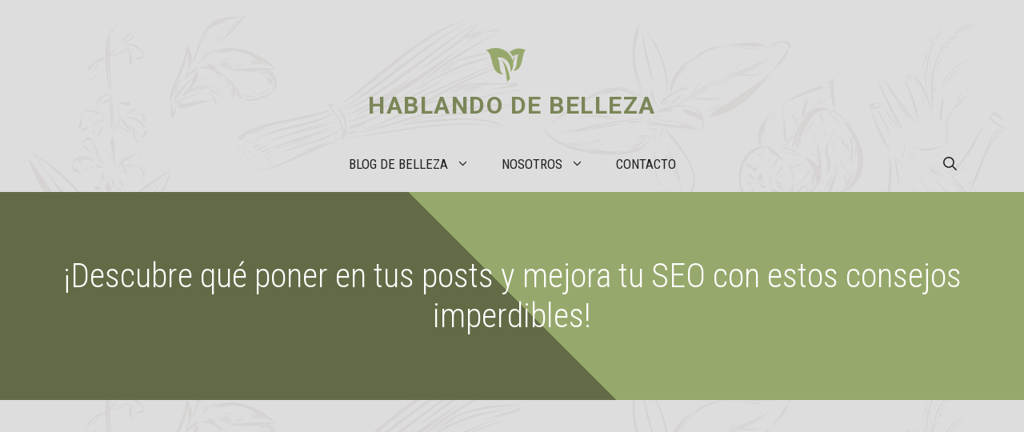

--- FILE ---
content_type: text/html; charset=utf-8
request_url: https://www.google.com/recaptcha/api2/aframe
body_size: 267
content:
<!DOCTYPE HTML><html><head><meta http-equiv="content-type" content="text/html; charset=UTF-8"></head><body><script nonce="WFx0rzRSTHse27dQMof8xQ">/** Anti-fraud and anti-abuse applications only. See google.com/recaptcha */ try{var clients={'sodar':'https://pagead2.googlesyndication.com/pagead/sodar?'};window.addEventListener("message",function(a){try{if(a.source===window.parent){var b=JSON.parse(a.data);var c=clients[b['id']];if(c){var d=document.createElement('img');d.src=c+b['params']+'&rc='+(localStorage.getItem("rc::a")?sessionStorage.getItem("rc::b"):"");window.document.body.appendChild(d);sessionStorage.setItem("rc::e",parseInt(sessionStorage.getItem("rc::e")||0)+1);localStorage.setItem("rc::h",'1764476171986');}}}catch(b){}});window.parent.postMessage("_grecaptcha_ready", "*");}catch(b){}</script></body></html>

--- FILE ---
content_type: text/css
request_url: https://hablandodebelleza.es/wp-content/plugins/adapta-rgpd/assets/css/cookies-banner-modern-light.css?ver=1.3.9
body_size: 369
content:
#cookies-eu-wrapper {    
  position:relative;
  z-index:999999;
  display:none;
}

#cookies-eu-banner {
    background-color: #707070;
    color: #fff;
    padding: 6px;
    font-size: 1em;
    text-align: center;
    min-height: 60px;    
    position:fixed;
    bottom: 0;
    width:100%;
}

#cookies-eu-banner-closed {
    background-color: #707070;
    color: #fff;
    padding: 12px;
    font-size: 1.1em;
    text-align: center;
    min-height: 60px;    
    position:fixed;
    bottom: 80px;
    right: 0px;
    display:none;
    z-index:999999;
}

#cookies-eu-banner-closed span{
    border-bottom: 2px solid #fff;
    cursor: pointer;
}

@media only screen and (max-width: 600px) {
  #cookies-eu-banner-closed{
    padding: 8px;
    min-height: 20px;
  }
  
  #cookies-eu-banner-closed span {
    display: none;
  }

  #cookies-eu-banner-closed:after {
    content: "↩";
  }
}

#cookies-eu-settings,
.cookies-eu-settings,
#cookies-eu-accept,
#cookies-eu-reject,
.cookies-eu-accept,
.cookies-eu-reject {
    text-decoration: none;
    background-color: #0080ff;     
    color: #fff;
    border: 1px solid #0080ff;
    cursor: pointer;
    padding: 20px;
    margin: 8px 6px;
    text-transform: uppercase;
    font-size: 1em;
    transition: background 0.07s, color 0.07s, border-color 0.07s;
    letter-spacing: 0.075em;
}

#cookies-eu-more {    
    color: #fff;
    padding-right: 20px;
    font-weight: bold;
}

#cookies-eu-reject,
.cookies-eu-reject,
#cookies-eu-accept,
.cookies-eu-accept {
    padding: 10px 20px;
}

#cookies-eu-more {  
color:707070;  
}

#cookies-eu-more:hover,
#cookies-eu-more:focus{

}

#cookies-eu-reject:focus,
.cookies-eu-reject:focus,
#cookies-eu-reject:hover,
.cookies-eu-reject:hover,
#cookies-eu-accept:hover,
#cookies-eu-accept:focus,
.cookies-eu-accept:hover,
.cookies-eu-accept:focus {    
    background: #222;
    color: #fff;
    border: 1px solid #000;
}

#cookies-eu-settings,
.cookies-eu-settings {
    background: none;
    font-weight: normal;
    color: #fff;
    cursor: pointer;
    padding: 10px 10px;
    /* margin: 2px 0; */
    border: 1px solid #fff;
}

#cookies-eu-settings:hover,
#cookies-eu-settings:focus,
.cookies-eu-settings:hover,
.cookies-eu-settings:focus {
    border-color: #fff;
    background: #222;
    color: #fff;
}

#cookies-eu-banner form{
  display: contents;
}


/* custom-cookies-option */

.custom-cookies-option{
  display:flex;
  justify-content: space-between;
  padding-bottom: 20px;
}

.custom-cookies-option h3{ 
  padding: 0;
  margin-top: auto;
  margin-bottom: auto;  
}

.custom-cookies-option input[type="radio"] {
  opacity: 0;
  position: fixed;
  width: 0;  
}

.custom-cookies-option label {
    display: inline-block;
    background-color: #ddd;
    padding: 10px 20px;
    font-size: 1em;
    text-transform: uppercase;
    letter-spacing: 0.075em;
    cursor: pointer;
    font-weight: bold;
}

.custom-cookies-option input[type="radio"]:checked+label {
    background-color: #0080ff;
    color: white;    
}

/* footer */

.argpd-footer {
  background-color: #333;
  text-align: center;
  /*position: absolute;*/
  width: 100%;
  color: #6d6d6d;
}

.argpd-footer ul {
  margin: 0;
  padding: 10px 0;
}

.argpd-footer ul li {
  display: inline-block;
  list-style-type: none;
  margin-right: 20px;  
}

.argpd-footer ul li a {
  color: #999; 
}

.argpd-footer aside {
  padding: 10px 0 0;
}


--- FILE ---
content_type: image/svg+xml
request_url: https://hablandodebelleza.es/wp-content/uploads/2022/09/botanist_logo.svg
body_size: -41
content:
<?xml version="1.0" encoding="UTF-8"?> <svg xmlns="http://www.w3.org/2000/svg" id="Capa_1" data-name="Capa 1" viewBox="0 0 187.21 155.82"><defs><style>.cls-1{fill:#97a86c}</style></defs><path class="cls-1" d="M112.39 19.27a89.79 89.79 0 0 1 13.92 18.37 69.08 69.08 0 0 1 30-9.17c-15.23 11.62-3.54 60.52-26 75.2l-.41.65c48.63.86 37.06-77.56 57.24-95.06-30.43-13.65-57.39-6.14-74.75 10.01ZM76.29 58.36c17.13 17.75 24.29 97.46 24.29 97.46l13.93-14.32s-10.2-69.44-38.22-83.14Z"></path><path class="cls-1" d="M139.65 41.15c-5.5 2.68-9.84 8.77-13.23 15.64C114.2 16.73 65.18-19 0 11.34c42.08 6.77 13.48 108.31 82.88 109.85-23.78-11.51-10.43-51.43-27.46-77.47 47-7.44 66.79 41.94 60.21 67.72 10.92-11.28 15-26.28 13.46-41.62 2.4-11.63 5.91-23.82 10.56-28.67Z"></path></svg> 

--- FILE ---
content_type: image/svg+xml
request_url: https://hablandodebelleza.es/wp-content/uploads/2023/04/botanist_logo.svg
body_size: -2
content:
<?xml version="1.0" encoding="UTF-8"?> <svg xmlns="http://www.w3.org/2000/svg" id="Capa_1" data-name="Capa 1" viewBox="0 0 187.21 155.82"><defs><style>.cls-1{fill:#97a86c}</style></defs><path class="cls-1" d="M112.39 19.27a89.79 89.79 0 0 1 13.92 18.37 69.08 69.08 0 0 1 30-9.17c-15.23 11.62-3.54 60.52-26 75.2l-.41.65c48.63.86 37.06-77.56 57.24-95.06-30.43-13.65-57.39-6.14-74.75 10.01ZM76.29 58.36c17.13 17.75 24.29 97.46 24.29 97.46l13.93-14.32s-10.2-69.44-38.22-83.14Z"></path><path class="cls-1" d="M139.65 41.15c-5.5 2.68-9.84 8.77-13.23 15.64C114.2 16.73 65.18-19 0 11.34c42.08 6.77 13.48 108.31 82.88 109.85-23.78-11.51-10.43-51.43-27.46-77.47 47-7.44 66.79 41.94 60.21 67.72 10.92-11.28 15-26.28 13.46-41.62 2.4-11.63 5.91-23.82 10.56-28.67Z"></path></svg> 

--- FILE ---
content_type: image/svg+xml
request_url: https://gpsites.co/botanist/wp-content/uploads/sites/124/2022/07/body_background.svg
body_size: 56085
content:
<svg id="_1" data-name="1" xmlns="http://www.w3.org/2000/svg" viewBox="0 0 650 224.87" opacity=".05"><defs><style>.cls-1{fill:#4f2305}</style></defs><path class="cls-1" d="M133 59.85c1.89-.18 6.35 4.32 3.36 6.9-.12-1.75.69-3.75-3.36-6.9Z"/><path class="cls-1" d="M136.14 66.92c-3.23-6.41-7.57.49-23 2 3.7-2.85 20.68-8.73 23-2ZM132.63 59.76c1.55-3.8 1-2.25 0 0 .49 1.97 1.48-11.76 0 0ZM133.61 53.66c-5.49 3-8.46 0-18.08 7.13 2.54-5.79 12.01-5.85 18.08-7.13Z"/><path class="cls-1" d="M115.82 60.55c4.34 3.29 9.83-27.35 9.81-11-1.9 3.7-3.12 5.78-9.81 11Z"/><path class="cls-1" d="M125 42.23c-4.08 5.29-2.69 3.48 0 0 3.62 1.22-15.57 12.5 0 0Z"/><path class="cls-1" d="M117 50.43c7.25.85-2.46-34.74 4.63-15.31.24 4.24-.32 7.2-4.63 15.31Z"/><path class="cls-1" d="M118.5 28c3.14 9.13-7.73 24.67-10.32 38-2.68-9.25 9.15-22.34 10.32-38ZM112.18 67.92c-1.05 1-.74 5.7-2.46 6.92-.21-.84.06-5.16 2.46-6.92Z"/><path class="cls-1" d="M110.05 75.1c-1.65-.06-2.44-4-1-9.09.95 1.54-.11.99 1 9.09ZM121.66 40.48c9.63-25.55 8.26-29.38 32.37-30-33.43 5.7-22.03 16.52-32.37 30ZM156.08 8.68c1.15 4.55-46.11 45.37-25.78 28.16 8.22-7.32 14.59-16.62 25.78-28.16ZM123.08 41.91ZM135.15 33.65c8.58-6.9 29-2 40.19 10.14-7.7-4.38-22.17-15.38-40.19-10.14Z"/><path class="cls-1" d="M176 43.55c-2.45.16-25.85 2.86-29.54.85 3.47-1.19 25.92-1.64 29.54-.85ZM138.8 40.22c.06-.1 0-.1 0 0ZM145.85 44.93c-6.15-2.62-3.84-1.73 0 0 4.15 1-18.79-5.93 0 0Z"/><path class="cls-1" d="M166 43.77c8.77-1.37 13.12 11.09 6.32 14.72 4.18-7.08 1.57-12.81-6.32-14.72Z"/><path class="cls-1" d="M173 57.94c-2.91 4-14.75 8.8-19.15 4 4.87 2.56 12.15-.03 19.15-4ZM153.8 62.22c-4.21-5.63-2.87-3.57 0 0-.64 3.33-13.28-16.65 0 0Z"/><path class="cls-1" d="M142.83 50.28c3.51 4.73 2.35 3.16 0 0 .27-1.39 7.93 11.52 0 0ZM143.23 51.51c3.59 5.87 4.14 5.15 0 0Z"/><path class="cls-1" d="M147.15 54.53c1.95 1.44 3.5 7-2.17 10.36 2.02-1.37 4.02-2.47 2.17-10.36Z"/><path class="cls-1" d="M144.79 65.51c2.17-.54-15-10.28-6.65-5.73 2.66 1.13 3.44 2.38 6.65 5.73Z"/><path class="cls-1" d="M134.36 56.57c-.07-.09 0 0 1 1.68-.56-.77-.25 1.06-1-1.68ZM125.4 51.33c4.66-1.23 3.11-.85 0 0-1.26-.85 11.93-2.33 0 0ZM126 49.33c4.34-1.23 2.67-.79 0 0-2.47.75 7.93-3.58 0 0ZM120.83 41.29c-2.27 4.7-1.52 3.16 0 0 1.17-.59-5.51 11.35 0 0ZM119.73 42.35c-2.59 5-3 5.8 0 0ZM120.48 34.7c-.26 5.36-.48 6.58 0 0ZM115.15 50c-4.14 7.34-2.68 4.8 0 0-.71-2.72-9.15 23.35 0 0Z"/><path class="cls-1" d="M112.79 51.56c.27-3.74-3.28 13.85 0 0Z"/><path class="cls-1" d="M113 53.1c-.51.63 0 0-1.28 2.7C110 61 108.25 64 113 53.1Z"/><path class="cls-1" d="M113.15 54.51c-.68 1.2.16-.33-2.29 5.5-.16-.52.37-4.14 2.29-5.5ZM113.39 56.37c-.47.16 0 1.08-1.78 2.67.05-.42.11-.9 1.78-2.67ZM136.43 64.41c-4.94-2.95-6-2 0 0ZM128.66 62.53c1.7-.71-25.18 8.54-11.4 3.93 3.42-1.96 5.55-2.07 11.4-3.93Z"/><path class="cls-1" d="M120.67 65a15.2 15.2 0 0 1-8.26 2.68c.73-.49 3.98-1.35 8.26-2.68Z"/><path class="cls-1" d="M118.4 65c-.74.59-4.28 2.85-6.68 2.15.96-.38 2.64-.88 6.68-2.15ZM116.41 64.66c-.79.19-1.64 1.54-4.08 1.47a10.53 10.53 0 0 1 4.08-1.47ZM115.17 64.46c.26-.06 0 0-1.77 1.06.74-.63-1.4.02 1.77-1.06ZM113.89 64.35c-.3.22-.1.71-1.88.74a10.77 10.77 0 0 1 1.88-.74ZM132.8 55.59c-3.8.73-9.93 1.31-14.2 4.38 1.72-2.4 9.4-5.19 14.2-4.38Z"/><path class="cls-1" d="M129.76 57.89c-5.36 2.63-14.28 4.39-19.43 8.64 3.09-4.53 13.16-6.33 19.43-8.64ZM123.41 48.4c-2.51 3.35-8.45 8-13.19 17.82.19-5.02 3.53-10.29 13.19-17.82ZM142.83 21.31c-4.35 5.84-5.11 7.39 0 0ZM142.59 22.44c-4.16 5.81-4.09 7 0 0ZM151.06 13.21a106 106 0 0 0-7.76 7.31c.6-1.25 3.48-4.67 7.76-7.31ZM136.77 31c-5.51 3.92-3.55 2.59 0 0 2.23-.12-15.23 10.48 0 0Z"/><path class="cls-1" d="M134.13 32.59a41.1 41.1 0 0 1-6.07 4.2c.29-.58 2.61-2.59 6.07-4.2ZM133 31.86c-1.16.66.32.23-4.82 3.71a16.93 16.93 0 0 1 4.82-3.71ZM131.31 31.8a18.81 18.81 0 0 1-2.83 2.67c1.13-1.56.33-.65 2.83-2.67ZM129.62 32.78c.25-.58-3.13 3.46-1.27.69.04.03.15-.06 1.27-.69ZM133.76 17.3c-1.59.94-3.3 4.42-4.62 6.87a12.62 12.62 0 0 1 4.62-6.87Z"/><path class="cls-1" d="M132.12 18.6c-3.15 5.61-2.05 3.63 0 0 .74-4.67-5.8 16.18 0 0ZM129 24.15c-1.79 7.27-1.12 4.67 0 0 .91-2.34-3.57 19.69 0 0ZM145.25 13.78c-3.8.2-9.31 2.44-13.06 5 1.32-2.55 7.81-5.52 13.06-5ZM164.68 44.6c1-.48 5.28.37 6.59 2.25a25.87 25.87 0 0 0-6.59-2.25ZM164.76 45.06c.86.36 2 .07 4.57 1.49-.88-.3-2.11.02-4.57-1.49ZM164.12 45.39c-.51-.5 7 2.43 1.88 1-.59-.39-.14.22-1.88-1ZM163.79 46.42c-.18-.32 5.06 2.35 1.56 1-.48-.42-.1.21-1.56-1Z"/><path class="cls-1" d="M153.86 46.11a55 55 0 0 1 12.8-2c-1.66.81-8.66 1.69-12.8 2ZM137.18 40.46c2.47.82 6.53 2 11.16 3.21-1.72.7-7.34-1.05-11.16-3.21ZM138.81 40.13c1.46.65 5.8.92 8.85 2.42-1.73-.02-6.22-.75-8.85-2.42Z"/><path class="cls-1" d="M138.81 39.12a91.6 91.6 0 0 1 8.93 2.79c-1.06.33-6.18-1.14-8.93-2.79ZM141.4 38.86c1.07.45 2.3.29 5.57 2a22.24 22.24 0 0 1-5.57-2ZM141.42 38.13c.67.34 1.81-.06 3.6 1.13a12 12 0 0 1-3.6-1.13ZM141.72 37.2a13.2 13.2 0 0 1 8.28 1.48c-1.47-.2-4.49-1.34-8.28-1.48ZM152 39.9c.65.45 1.69.34 3.52 1.83-.61-.45-1.93-.17-3.52-1.83ZM150.34 40.27c.7.52 2.06.34 3.89 2.11a11.35 11.35 0 0 1-3.89-2.11ZM149.67 40.94c-.16-.36 5 2.42 1.53 1.05-.44-.39-.2.21-1.53-1.05ZM149.34 41.58c-.21-.35 5.69 2.33 1.75 1-.49-.4-.24.3-1.75-1ZM146.26 31.36a19.93 19.93 0 0 1 12.88 3.36 31.55 31.55 0 0 0-12.88-3.36Z"/><path class="cls-1" d="M152.64 31.63a219.69 219.69 0 0 1 20.55 10.65c-4.94-1.43-14.6-7.06-20.55-10.65Z"/><path class="cls-1" d="M160.08 36a24.33 24.33 0 0 1 8.74 5.72c-1.68-.58-5.52-3.53-8.74-5.72ZM160.11 37a74 74 0 0 1 6.65 3.84c-.95.32-5.2-2.07-6.65-3.84Z"/><path class="cls-1" d="M159.8 38c.44.58 5.49 1.64 5.4 3.24-.99-.66-2.2-.68-5.4-3.24ZM158.46 38.33c-.26-1 9 4.69 2.71 1.59-.8-.67-.17.29-2.71-1.59Z"/><path class="cls-1" d="M158.8 39c.54.48 1.91.31 3.17 1.89-.58-.37-1.86-.26-3.17-1.89ZM138.36 33.83c7-1.12 4.68-.79 0 0-1.36-1.53 15.8-1.73 0 0ZM139.07 31.93c-1.32.58 14.62-2.93 0 0ZM139.43 24.53c-1.81 1.79-1.81 1.62 0 0 .87-1.78-4.01 6.86 0 0Z"/><path class="cls-1" d="M141.64 22.46c-1.08.89-2.07 2.31-4.23 5.61a10.39 10.39 0 0 1 4.23-5.61ZM140.3 22.43c-1.22.78-2.44 3.34-4 5.28.16-.81 1.19-3.16 4-5.28Z"/><path class="cls-1" d="M139.13 22.22c-2.44 3.91-2.87 4.82 0 0ZM139.48 46.74c0-.28 0 0 2.37 2.15-1.15-.99.32 1.46-2.37-2.15Z"/><path class="cls-1" d="M139 45.93c3.48 4.22 4.48 5.1 0 0ZM138 46.26c3.78 4 4.76 4.85 0 0ZM137.61 46.59c3.22 3.94 4.16 4.55 0 0ZM137.29 47.27c0-.32 0 0 2.58 2.19-1.22-1.03.33 1.54-2.58-2.19ZM137.29 48c-.28-.17 0 0 1.69 1.78-.9-.78.1 1.39-1.69-1.78ZM136.69 48.9c.93.86.88 1.06 0 0ZM137 49.9Z"/><path class="cls-1" d="M133.9 44.17a15.76 15.76 0 0 1 6.38 3.73 66.46 66.46 0 0 1-6.38-3.73Z"/><path class="cls-1" d="M134.53 44.54c1.27.3 5.53 2.27 6.2 4.56a26.29 26.29 0 0 0-6.2-4.56ZM141.78 51.64c3.93 6.21 5.07 6.78 0 0ZM141.61 50.51c-2.19-2.44 7.55 8.59 0 0ZM146.23 55.77c.52.48 1 1.25 1.27 5.32-.5-1.99-.11-1.37-1.27-5.32ZM137.36 54.16c3.39 4.18 4.44 5.11 0 0ZM136.69 55.47c.37.13 1 .53 4.06 3.79-1.68-1.02-1.47-.74-4.06-3.79ZM136.68 56.5l2.16 2.16c-1.15-1.05.1 1.61-2.16-2.16ZM135.8 56.47c2.12 2.69 3.42 3.63 0 0ZM134.83 56.72c.18 0 .58.29 3.21 3.53-1.73-.67-1.64-.96-3.21-3.53Z"/><path class="cls-1" d="M134.12 56.77c-.42-.32 4.47 4.13.66 1.72.15 0-.68-.67-.66-1.72ZM134.41 52.9c-.08-.37 0 0 1.47 2.44-.88-1.17-.46 1.88-1.47-2.44ZM135.05 54.19ZM131.59 40.4c.61-.61 10.9 3.61 3.32 1.3-.45-.43-2.34-.09-3.32-1.3Z"/><path class="cls-1" d="M131.25 40.89c1.06.57 5.18.92 6.59 2.75a18.71 18.71 0 0 1-6.59-2.75Z"/><path class="cls-1" d="M131.23 41.1c0-.74 9.91 3.81 2.91 1.9-.34-.42-2.39-.43-2.91-1.9Z"/><path class="cls-1" d="M131.64 42c.49.23 5.48 1.08 5.21 2.91-.85-.56-3.12-.13-5.21-2.91Z"/><path class="cls-1" d="M134.28 43.06a34.58 34.58 0 0 1 7.3 3.87c-1.01.67-4.94-1.79-7.3-3.87Z"/><path class="cls-1" d="M140.35 46.6c2.88 1.85 5.23 3.5 14 14.2-2.97-1.72-6.9-6.8-14-14.2Z"/><path class="cls-1" d="M152.06 59.63c1.62.65 3.12 1 9.57 1.49-1.63.54-6.97.42-9.57-1.49ZM167.67 45.18c1.52.22 5.48 2.8 5.64 5.91-.95-1.58-1.39-3.39-5.64-5.91Z"/><path class="cls-1" d="M170.41 46c1.08.35 4.51 4 3.46 6.14a22.78 22.78 0 0 0-3.46-6.14ZM169.71 47.05c3.36 4.17 4.11 5.45 0 0Z"/><path class="cls-1" d="M168.67 47.82c1 .69 4.88 2.8 4.61 5.28-.96-1.03-1.87-2.37-4.61-5.28Z"/><path class="cls-1" d="M168.73 49a11 11 0 0 1 4.65 4.51c-.96.34-3.79-2.79-4.65-4.51ZM168.93 50.19c3.59 4.4 4.45 4.93 0 0Z"/><path class="cls-1" d="M169.22 51.56c2.21 2.69 1.44 1.9 0 0-1.09-1.47 4.78 3.73 0 0ZM169 52.77c-.14-.34 0 0 1.86 1.93-1.1-.82.02 1.74-1.86-1.93ZM169.21 54.07c.77 1.38.69 1.85 0 0ZM169.1 54.38ZM167.91 55.51ZM172 55.59c-1.79 1.57-5.57 4.91-9.77 4.68 1.54.2 6.28-2.66 9.77-4.68ZM158.75 55.57c.46.3 1.11.85 4.09 4.13-1.84-1.23-1.63-1.15-4.09-4.13ZM157.28 55.74c3.48 3.81 4.55 4.67 0 0ZM156.32 55.72c3.15 3.7 4.2 4.38 0 0ZM150.68 52.56c0-.05 0-.05 0 0ZM150.68 52.89ZM150.35 53.22ZM150.35 52.89ZM128 42.92c.73-.35 5-.68 5.94 1-1.14-.4-2.28.08-5.94-1Z"/><path class="cls-1" d="M126.37 42.42c.9.21 2.54-.75 5 .67-.98-.09-2.2.54-5-.67ZM60.78 168.6c-1.63-6.8-50.64-84.25-41.58-64.49C26.14 128.22 54 146 60.78 168.6ZM17.92 95.48c12.32 8.25 37.62 27.16 41.24 45.71-1.55-21.19-32.29-41.14-41.24-45.71Z"/><path class="cls-1" d="M58.91 140.79c.69 9.15.36 5.8 0 0 .48-2.79-2.1 24.81 0 0Z"/><path class="cls-1" d="M58.41 154c1.73 6.32 1 4 0 0-.41-4.12 1.12 14.84 0 0ZM17.81 93.55c-.1 3.15 1 3.64 0 0ZM19.93 95.67c3.75 2.26 41.94 65.55 32.48 44-6.69-15.31-21.75-25.83-32.48-44ZM54.52 148.41c2.67 4.68 3.26 6 0 0ZM67.55 124.2c-3.17 7.74-4.14 23.22-7.85 39.55 4.19-4.22 5.58-26.45 7.85-39.55ZM70.31 123.85c-3.56 8.64-3.5 24-7.77 42.5 4.75-6.23 5.94-26.53 7.77-42.5Z"/><path class="cls-1" d="M63.8 166.62c7.09-19.84 42.13-32.59 44.33-58.74-9.13 32.01-39.44 39.73-44.33 58.74Z"/><path class="cls-1" d="M108 108.42c-5.34 2-36.07 21.32-40 36.52 5.46-11.94 25.16-26.02 40-36.52ZM66.94 154.82c4.68-8.28 3-5.3 0 0-3.34 1.08 18.29-22.27 0 0Z"/><path class="cls-1" d="M68.4 151c5.21-7.93 3.39-5.12 0 0-3.56.4 19.88-20.9 0 0ZM81.13 136.85c-2.22 1.62 22.96-17.63 0 0Z"/><path class="cls-1" d="M102.73 114.48C105 114 84 136 94.78 126.26c2.55-2.79 4.06-5.06 7.95-11.78Z"/><path class="cls-1" d="M97.87 124c-3 3.51-9.68 9-20.24 16.15 4.11-1.72 11.73-6.4 20.24-16.15ZM27.51 108.91c3.44 4.57 4.41 5.52 0 0ZM34.72 117.66c5.08 5.83 5.83 7.11 0 0ZM39 123.65c5.65 6.95 3.7 4.54 0 0-1-2.19 15.54 21.86 0 0ZM63.35 167.6c-.32 2.65-.58 3.22 0 0ZM46.94 141.82c1 .61.58 1.06 0 0ZM44 140.53c-.49-.79-.29-.46 0 0 1.17.47.59-2.39 0 0ZM49.46 145.44ZM49.6 141.44ZM52.55 138.83c1.51 3.06 2.14 3.7 0 0ZM46.34 122.3c-.68.87 0 0 .76.31-.1-.18.08-.31-.76-.31ZM74.63 144c-.38.48 0 0-.64.66-2.35 2.93-3.64 5.16.64-.66ZM75.58 145.54c0 1.2-.42 1.14 0 0ZM77.36 144.67c0-.06.56.16.46-.32-.19-.04-.82-.27-.46.32ZM80.78 142.44c-.31-.48 0-.48 0 0ZM86.52 128.08ZM88.48 125.92c0-.13.63 0 .39-.63-.48-.29-1.25-.24-.39.63ZM84.5 126.56c-4.58 5.35-5.78 5.29 0 0ZM69.28 108.75c-.65 2.17-5.6 4.87-8.28 9.82.74-2.52 5-4.33 8.28-9.82Z"/><path class="cls-1" d="M60.7 117.8c2.43 3.19 1.52 2.15 0 0-3.96 3.66 9.3 3.2 0 0ZM68.34 115.26c-1 6.91-.44 4.42 0 0-5.89 7.65 7.84 9.47 0 0Z"/><path class="cls-1" d="M71.23 112.92c-1.19 2.55 1 9.7 6.82 5.58-2.42 2.8-4.45 4.14-6.82-5.58ZM78.17 118.57c-3.65-4.26-2.19-2.82 0 0 2.92 1.43-8.02-13.94 0 0ZM73.29 122.31c.15 0 0 0-2.23 1.6 1.19-.77.3 1.44 2.23-1.6ZM65.78 113.34c-4.49 3.13 2.94-10.66 1-6.5-1.86 2.16-1.18 3.16-1 6.5ZM71.25 100c-.83.11-1.62.57-3 4.35 1.14-1.73.36-1.43 3-4.35ZM71.24 100.39c3.15 6 2 3.84 0 0 .09-2.2 6.83 19.22 0 0Z"/><path class="cls-1" d="M75.55 111.45c-.41.89-.62 1.14 0 0ZM74 107c1.43-.51 4.95-5.41 4-7.7-.47 1.6-1 3.38-4 7.7Z"/><path class="cls-1" d="M78 100c3 .72-4.84 2 2 8.85 2.55-.27-2.26-.36-2-8.85ZM80.81 110.13c.14-1.11-8-2.24-4.45-1.24a24.06 24.06 0 0 1 4.45 1.24Z"/><path class="cls-1" d="M78.39 102.64c4.74-5.71 3.16-3.54 0 0-2.7-.86 18.06-10.21 0 0ZM88.69 95.86c1.67 5.15.94 3.24 0 0 1.08-1.51-1.69 14.14 0 0ZM88.45 104.09c-2.13.74-6.67-.7-9.82 1.36.93-.31 6.24-.34 9.82-1.36ZM80.13 106.07c1-.3 2.12.53 5.38.05-.99-.25-1.93-.72-5.38-.05ZM85.87 105.05c2.71.73 6.4 4.2 5 8.57 2.51-2.62-.1-8.18-5-8.57ZM80.81 109.38c.64-.28 1.93 9.51 9 4.9-2.92 1.72-5.03 2.81-9-4.9Z"/><path class="cls-1" d="M91.37 112.6c-.16.48 0 0-.66.78-2.14 3.24-2.89 4.73.66-.78ZM68.12 106c-2.17-.32-2.82-5.37-5.81-5.18 1.19.18 3.22 4.7 5.81 5.18Z"/><path class="cls-1" d="M62.18 100.59c-.25 0 0 0 .87 2-.46-1 1.12.41-.87-2ZM63.23 103.57c-1.06-.32-1.86.07-1.49-.18-.23.46-.37.18 1.49.18ZM62.45 104.85c-5 1.27 7.96 3.05 0 0ZM63.05 100.66c-1.67-5-4.85-20.47-11.08-9.51 8.83-8.67 7.72 7.33 11.08 9.51Z"/><path class="cls-1" d="M51.93 91.23c-.09.77 0 0 2.1 2.91 3.37 2.51 5.86 3.76-2.1-2.91ZM56.7 96.7c4.31 3.16 5.42 4.21 0 0ZM62.47 101.36c-4.47-2.28-16.6-5-16.6 4.07 2.34-6.82 9.21-6.83 16.6-4.07Z"/><path class="cls-1" d="M45.91 104.6c-.89 3.48 2.7 7.7 8.63 2.25-1.93 2.2-3.96 3.87-8.63-2.25Z"/><path class="cls-1" d="M54.45 106.66c-.59 1.28-.5 1.91 2.39.66-1.69.25-1.84.28-2.39-.66ZM57.09 107c2.56-1.66 1.54-1.09 0 0-2.65-.56 8.32-2.92 0 0ZM69.57 101.87c-1.1-10.66-.56-7.05 0 0-.18 1.6 1.65-34.23 0 0ZM73.11 104.39c-.91 1.87.6-26.93-2.91-14.81.66 3.58.57 6.42 2.91 14.81ZM70.91 82.24c.66-4 .59-12-1.28-23.16-.21 3.78.45 12.13 1.28 23.16Z"/><path class="cls-1" d="M69.77 59.41c-2.8-.59-9.73 3.32-8.3 7.44.43-1.96 3.82-5.95 8.3-7.44Z"/><path class="cls-1" d="M65.24 62.14c-1.74 3.1-1.2 2.13 0 0 .57-1.02-3.24 4.8 0 0ZM65 63.91c-.06-.25 0 0-1.55 2 .68-.91.05 1.25 1.55-2ZM69.76 60.39Z"/><path class="cls-1" d="M69.1 62.38c-4.5 4.38-2.88 3 0 0 2.29 1.26-11.54 7.99 0 0ZM61.53 65.37c-.63 3.06-.58 3.7 0 0ZM61.17 69.19c0 .67 4.12-2.08 1-1 .12.17-1.34.05-1 1ZM71.5 84.93c.79-4.44 1.64-13.8-1.31-26.29a126.09 126.09 0 0 1 1.31 26.29ZM69.87 60.14c-.88-7.51-2.73-23.81-.54-39.31-3.44 6.45-2.99 24.88.54 39.31Z"/><path class="cls-1" d="M70 22.15c-1.9 6.88-1.82 21.92.84 36.71-.07-7-1.84-18.74-.84-36.71ZM69.82 21c1.73-4.75 1.06-3 0 0-3.38 1.8 8.79-9.19 0 0Z"/><path class="cls-1" d="M75 13.79c-2.16 5.7-1.36 3.62 0 0 2.32-2.87-9.13 15.15 0 0ZM72.24 16.58c-1.08 3.16-1.38 3.92 0 0Z"/><path class="cls-1" d="M72 18.13c0-.18 0 0-1 2.08.49-.88-.12 1.05 1-2.08ZM72 19.33ZM67.82 36.34c-2.41.14-6.95 1.18-8.79 5 1.42-1.44 3.83-2.99 8.79-5Z"/><path class="cls-1" d="M67.24 38.06a9.93 9.93 0 0 0-6.3 2.11c.61.12 2.6-1.17 6.3-2.11ZM59.56 40.84c-3.84 4.78-2.5 3 0 0-.51-3.35-9.91 12 0 0ZM53.36 48.53ZM54.87 46.92c-.73 1.22-.26 2.34-.52 2 .65.34.21.49.52-2ZM56.47 48.47c-1.31 2.62 0 0-.36 1.43.5.22.18.36.36-1.43Z"/><path class="cls-1" d="M61.19 41c.46 3.72.35 2.29 0 0 2.21-2.73-3.19 10.23 0 0ZM59.59 48.47c-.26-.18 0 0-1 2.41.41-1.06-.23.99 1-2.41Z"/><path class="cls-1" d="M57.12 49.52c-.15.59 3 1.76 3.89-2.56-2.87 3.67-3.01 6.59-3.89 2.56ZM61.64 44.67ZM69 35.91c0-.09 0-.09 0 0ZM69.17 36.07c3-5.75 1.89-3.73 0 0-2.17.6 12.1-14.83 0 0Z"/><path class="cls-1" d="M75.85 26.47c-2.77 5.05-3.52 6.15 0 0ZM72.64 32.48c3.79-.4 2.38-.38 0 0-1.1-.3 11.47-.91 0 0ZM79.3 32.11c-5.26 4.23-3.42 2.64 0 0 2.27.66-17.73 7.09 0 0ZM75.47 28.5c2.53-1.31 5.09-6.66 9.35-7.13-4.36-1.25-5.38 3-9.35 7.13ZM84.84 22.61c-3.26 4.08-2 2.66 0 0 2.45.27-11.75 10.39 0 0ZM80.37 25.44c0-.46 0 0-1.92 1.49.97-.69-.3 1.6 1.92-1.49Z"/><path class="cls-1" d="M80.4 26.38c.07-.33 0 0-1.5 1.18.83-.56-.1 1.57 1.5-1.18ZM82.77 23.57c.17.42 0 .6 0 0ZM83.3 23.67c-.56-.27-.26-.45 0 0 .2.13 1.26-1.13 0 0ZM84.71 21.7ZM84.82 22.89ZM79.45 28.62c-1.52.79-2.1 1.39 0 0-.93.3-2.19.99 0 0Z"/><path class="cls-1" d="M78.24 29.73c7-2.88 7.34.49 12 3.66-1.63-4.53-7.52-7.83-12-3.66ZM90 35.74c-1.19 3.75-.66 2.13 0 0 5.32.97-10.75 3.75 0 0Z"/><path class="cls-1" d="M77.64 32.17c6.38-2.26 3.32 2.65 4.9 8.15 1.88 3.61 1.89-12.87-4.9-8.15Z"/><path class="cls-1" d="M83.06 40.24c2.71-1.52 3.11-1.87 0 0ZM90.3 36.16c1 .2 1.65-3.39-.5-3.38.09.72 1.34.92.5 3.38ZM71.57 85c3.43-4.8 4.55-5 0 0ZM72.08 81.49c0 1 6.82-3.9 1.84-1.44-.37.56-.58-.36-1.84 1.44Z"/><path class="cls-1" d="M76 79.89c-1.18-1.29-.16-3.72.58-6-1.12.23-2.84 5.03-.58 6Z"/><path class="cls-1" d="M76.49 74.27c-.54 1.12 5 9.72 6.6 7.47-.95-1.38-2.09-2.4-6.6-7.47ZM82.21 84.23c-.16-1 0 0-1.8-2-4.59-1.83-8.08-3.23 1.8 2Z"/><path class="cls-1" d="M76.48 75.89c-5.15-19.11 8.28-3 5.84-11.09-9.41-.67-6.98 1.14-5.84 11.09Z"/><path class="cls-1" d="M83.48 68.22c-2 5.85-1.26 3.71 0 0 2.62-2.63-9.48 15.09 0 0ZM80.45 75.44c4.64-1.86 8.81 3.24 12 6.32-.71-3.54-7.67-9.67-12-6.32ZM78.85 79.06C87.93 77 81.21 93 90.24 89.89c-8.38 1.99-.67-12.54-11.39-10.83Z"/><path class="cls-1" d="M92.48 82.68c-.54 5.44-.27 3.44 0 0 4.15.42-7.88 11.91 0 0ZM83.18 71.38c2.8-4.19 1.85-2.87 0 0-2.35-.78 8.96-5.5 0 0ZM88.74 66.28c.43 4.82.39 5.59 0 0ZM88.71 71.86c1.69.87 2.52 2.13 2.43 6.13.7-.82 2.04-5.73-2.43-6.13Z"/><path class="cls-1" d="M91.09 77.82c-.94 1.35-.55 1.34 0 0ZM70.1 82.46c-3.31-1.51-2-.88 0 0 1.02 2.02-6.35-7.1 0 0ZM66 79.18c-.09-.14 0-.14 0 0ZM70.82 80.85c-2.35-5-1.73-3.18 0 0-.27 1.5-7.93-14.5 0 0ZM65.83 72.57c.66 3.86.44 2.4 0 0 1.17-2.57-1.69 10.23 0 0ZM65.74 72c-3-.06-10.2-4.82-12.22-.45 2.82-2.65 5.48 1 12.22.45ZM53.26 71.69c-1.83 0-.6 12.78-3.64 8.87.62-.7.79-3.05 3.64-8.87ZM51.47 82.54c.86 1.18 0 0 3.89-.55.24-2.39 3.34-3.17-3.89.55Z"/><path class="cls-1" d="M56.51 79.55c1.91 1.83 3.08 1.45 0 0ZM59.44 80.9c.84-5 2.3-4.62 0 0ZM61.27 76.94c.43.61 5 .46 5.13-1.39-1.14.27.46.33-5.13 1.39ZM59.37 81.61c-1.18 1.59-1.17 2.9 2.43 3.68-.99-.15-2.04.59-2.43-3.68ZM61.83 85.29c1.76 3.92 6.63-12.89.06.1.01.22.21.44-.06-.1ZM24.21 112.24c4.52 6.62 4.79 7.76 0 0ZM25.3 113.05c2.7 4.14 3.33 5.13 0 0ZM26 113.08c2.65 3.87 3.3 4.79 0 0Z"/><path class="cls-1" d="M29 118c5.68 4.43 3.68 3 0 0-1.74-1 15.31 15.17 0 0ZM33.35 122.87c4 4.37 4.2 5.3 0 0ZM32.19 122.89c4.81 5.13 5.39 6.41 0 0ZM37.55 129.3c3.15 5.9 2 3.81 0 0-1.42-3.92 5.84 14.83 0 0ZM37.89 128.56a18.54 18.54 0 0 1 1.57 2.56c2.97 5.16 5.23 8.26-1.57-2.56ZM38.92 128.24c2.8 4.95 3 6 0 0ZM20 100.13c3.23 7.28 2.08 4.73 0 0-.93-2.13 8.23 21.11 0 0ZM54.2 146.77c2 4.24 2.38 5.29 0 0Z"/><path class="cls-1" d="M54.08 144.94c2.14 4.76 1.4 3 0 0-.85-3.76 4.16 12.3 0 0ZM55 145.6c2.51 5.36 2.6 6.48 0 0ZM69.64 124.53c-.22-.42 0 0-2.29 2.61 1.17-1.41-.47 1.06 2.29-2.61ZM69.67 126.16c-3.11 4.75-3.78 5 0 0ZM68.21 130c-.27-.45 0 0-2 2.66.87-1.26-.61 1.34 2-2.66ZM67.89 132.34c-1.81 2.81-2.27 3.45 0 0ZM67.51 134.24c.21-.06 0 0-1.81 2.08.98-.95-.06 1.2 1.81-2.08ZM67.39 136.39c0-.26 0 0-2.09 2 .99-.88-.3 1.4 2.09-2ZM66.66 138.7c-2.12 2.57-2.53 3.21 0 0ZM62.37 172.72c-4.51 4.68-5.13 5.49 0 0ZM60.54 176.58c-2.32 2.24-2.83 2.86 0 0ZM59.57 179c-3 3.1-3.83 3.77 0 0ZM60.26 180.45c-3.28 2.91-4.08 3.57 0 0ZM62.89 170.21c-3.83 4.39-4.84 5.42 0 0ZM62.94 169.12c-.42.47 0 0-.69.62-2.64 2.9-4.13 5.08.69-.62ZM63.33 166.86ZM62.77 167.05c-2.44 2.91-2.77 3.69 0 0ZM75.84 135c-3.85 5-2.5 3.22 0 0 .63-2.09-10.49 14.14 0 0ZM75.72 136c-4.32 5.6-5.27 6.13 0 0ZM76 137.35c-.46.47 0 0-.72.68-2.72 3.1-4.37 5.41.72-.68ZM100.46 115.6c-6.41 5.69-4.18 3.72 0 0 2.29-.6-20.95 14.7 0 0Z"/><path class="cls-1" d="M97.13 118c-6.06 4.72-3.91 3 0 0 1.75-1.38-17.9 11.53 0 0ZM95.9 117.84c-2.43 1.54-3 2 0 0ZM106.21 108.44c-2.11 2.8-2.6 3.49 0 0ZM106.9 108.4c-3 4.89-3.8 4.95 0 0ZM108.18 109.33c-.35-2.15-.55-2.77 0 0ZM23.42 108.11c3.32 5.29 2.09 3.35 0 0-1.69-3.72 6.58 13.89 0 0ZM25.09 109.52c4.1 6.1 4.53 7.65 0 0ZM26.19 109.55c3.68 5.06 4.26 6.44 0 0ZM27.42 110.14c.45.49 0 0 .53.86 2.45 3.59 4.23 5.81-.53-.86ZM28.69 109.27c.46.52 0 0 .55.77 2.76 3.23 4.84 5.11-.55-.77ZM29.56 108.83a8.93 8.93 0 0 1 .71.81c3.2 3.19 5.63 5.02-.71-.81ZM31 108.57c3.44 3.5 4.33 4.07 0 0ZM32.13 108.16c4 3.69 4.38 4.42 0 0ZM34.06 109.26c.65.63.57.52 0 0 .16.25.01.01 0 0ZM49.78 133.4c4.44 7.3 4.49 9.18 0 0ZM50.33 131.26c3.11 5.73 2 3.62 0 0-1.26-4.05 5.79 15.06 0 0ZM51.91 132c3.11 5.65 2 3.59 0 0-1.42-4 6.19 14.81 0 0ZM52.72 130.43c3 5.75 1.92 3.65 0 0-1.02-3.99 5.19 14.81 0 0ZM53.71 130.14c2.76 5.27 1.78 3.31 0 0-.71-3.41 5.85 16.22 0 0Z"/><path class="cls-1" d="M55.55 131.31c2.32 5.7 1.44 3.49 0 0 .18-4.02 2.1 14.86 0 0ZM61.43 76.57c-.26-.47 0 0-1.49 1.92.68-1.22-.07.97 1.49-1.92ZM62.92 76.55c-2.55 3.6-3 4.57 0 0ZM64.07 77.33c-4.07 6.61-5 7.18 0 0ZM64.77 79.94c-2 3.15-2.47 3.94 0 0ZM78.45 72c0-.24 0 0-1.07 2.77.54-1.16.1 1.44 1.07-2.77ZM79.92 72.31c-1.22 1.54-1.42 2.44 0 0-.87.74-1.82 2.08 0 0ZM79.92 74.21c-.28-.24 0 0-1.14 1.8a13.17 13.17 0 0 1 1.14-1.8ZM79.19 75.82ZM85.52 81.18c1.48 6.07 1.46 7.15 0 0ZM87.19 83c.07-.39 0 0 .54 3-.19-1.83 1.27 1.74-.54-3ZM88.31 83.8c.13.88.13.75 0 0-.01.28 0 .01 0 0ZM89 83.82c.28 1.07.46 1.16 0 0ZM89.81 84.47ZM58.77 41.67c-1.91 2.38-1.36 1.63 0 0 .51-.67-2.95 3.43 0 0ZM59.51 42c0-.36 0 0-2.37 2.18 1.08-1-.8 1.14 2.37-2.18ZM59.87 42.77c0-.15 0 0-1.56 1.59.79-.78-.31.79 1.56-1.59ZM72.56 30.91c-.36.63 0 0-.64.9-2.35 3.92-3.55 6.72.64-.9ZM72.32 32.89c0-.26 0 0-1.6 2.53.76-1.1-.08 1.45 1.6-2.53ZM73 33.63c.23-.21 0 0-1.43 1.84.83-.8.14 1.53 1.43-1.84ZM73 34.76ZM82.61 32.26c2.21 3.59 1.66 4.16 0 0Z"/><path class="cls-1" d="M82.21 31.53c2.19 2.88 2.14 3.74 0 0ZM83.31 31.56c.07-.19 0 0 1.08 2.07-.49-1.17 1.41.37-1.08-2.07ZM84.12 31.51c.11-.17 0 0 .91 1.9-.38-1.08 1.52.24-.91-1.9ZM84.87 31.9Z"/><path class="cls-1" d="M83.43 31.82a6.39 6.39 0 0 0-5.92.05c.24.28 2.49-.37 5.92-.05ZM63.74 115.28c-.29.56 0 0-.53.78-1.83 3.43-2.73 5.94.53-.78ZM64.79 115.94c-1.11 1.09-1.38 1.81 0 0-.7.38-1.49 1.38 0 0ZM65.06 115.93c-1.14 2.32-1.33 2.8 0 0ZM69.94 110.22c-3.61 4.79-4.63 5.19 0 0Z"/><path class="cls-1" d="M69.24 111.39c-3.59 4.71-4.71 4.84 0 0ZM84.45 97.25c-4.29 4.59-4.94 5 0 0ZM83.43 99.36ZM83.81 99.74ZM83.45 98.58c1.55-1.31-4.83 4.99 0 0ZM84.09 99.62c.59-.62-5.94 6.16 0 0ZM83.31 101.12c.31-.23 0 0-1.86 2 1.08-1.02.26 1.59 1.86-2ZM83.78 102.28c-.81 1.09-.66 1.23 0 0ZM84.87 102.62ZM62.24 101.86c-3.48.35-6.4-2.78-12-.81 2.7-.44 5.9.84 12 .81Z"/><path class="cls-1" d="M53.47 100c-.9-.19-3.9.42-4.78 2.21.51-.48 1.36-.92 4.78-2.21Z"/><path class="cls-1" d="M51.88 99.5c-4.27 3.46-5.14 4.55 0 0ZM51.53 101.08c-.05-.4 0 0-2.51 1.53 1.28-.8-.57 1.07 2.51-1.53ZM52.2 101.11c.3-.15 0 0-2.31 1.62 1.34-.73-.37 1.63 2.31-1.62ZM52.21 102.17c.12-.24 0 0-1.59 1.22.8-.39-.45 1.38 1.59-1.22ZM53.48 102.77c-.83.51-1.19.84 0 0ZM61.44 102c-.68 0-1.47-.6-3.45-.22a21.51 21.51 0 0 0 3.45.22ZM72.14 114.1c.89 4.62 1.12 5.72 0 0ZM73.39 116.79c-.11-.1 0 0 .32 2.09-.12-1.08.62.86-.32-2.09ZM304.52 10.51c-34.71 5.09-63 37.88-91 57.28 28.89-15.52 57.12-51.13 91-57.28Z"/><path class="cls-1" d="M305.21 10.53C274 22.7 241.08 53.55 215.6 70.18c30.4-15.8 58.99-46.91 89.61-59.65ZM214.42 67.14c-16.5-5.39 7.45 8 2.26 22 7.48-12.49-15.44-24.73-2.26-22Z"/><path class="cls-1" d="M215.74 88.74c7.07.32 5.25-19.4-2.8-21.46 4.06 2.17 9.63 14.3 2.8 21.46Z"/><path class="cls-1" d="M214.13 67.4c0 .68 0 0-.08 1 .28 4.23.87 7.07.08-1Z"/><path class="cls-1" d="M215 69.25c-.22 4.26-.59 4.38 0 0ZM209.47 68.13c2.89.87 2.06.58 0 0-1.47-.75 6.4 3.1 0 0ZM215.69 72.79c0-.4 5.26 3 1.85.11.31.36-1.67-.82-1.85-.11ZM219 75.47c-.43-.57-3.14-1.87-4.68-1 .61.22.06-.29 4.68 1ZM217.81 76.75c0-.09 0-.07 0 0ZM215.9 77c3.2.57 3.91.89 0 0ZM220.19 80.43c0-.47 0 0-1.83 2.34 1.05-1.43.39 1.52 1.83-2.34ZM220 83c-.23-.44 0 0-1.9 2 .9-1.1-.31 1.21 1.9-2ZM216.74 88.64c.19-5.22.12-3.27 0 0s1.75-11.98 0 0ZM211.3 69.1c-18.89 6.33-58 9.12-61.13 20.37C165.13 76 193.94 78.83 211.3 69.1Z"/><path class="cls-1" d="M157.35 85.26c-.47.08 0 0-3.75 1.73-1.92 2.82-4.48 5.22 3.75-1.73ZM157.32 86.85c-3.16 2.54-2.2 1.7 0 0-.88.66-.55-.76 0 0ZM156.74 88ZM157.73 88.54c.26-.21 0 0-2.15 1.52 1-.46-.33 1.94 2.15-1.52ZM156.19 91.77c16-11.06 44.92-10.59 56.9-20.74-17.09 9.06-40.92 8.5-56.9 20.74ZM301.68 14.89c-23 12.65-57.75 43.77-84.11 55.5 26.85-8.57 56.9-37.76 84.11-55.5ZM299.43 17.22ZM301.62 15.74c-3.65 6.19-25.13 19.7-35 28.47-1.02 2.05 39.16-26.79 35-28.47ZM265.89 44.88c-9 8.76-32.51 20.78-46.81 29.36 11.1-4.62 32.1-14.74 46.81-29.36Z"/><path class="cls-1" d="M297.81 15.19c1 1.43 1.25 1.3 0 0ZM295.65 23.49c6.73-3.52 4.27-2.25 0 0-2.89-.69 21.22-6.67 0 0Z"/><path class="cls-1" d="M306.94 19.2c-6.89 9.14-101.12 65.8-77.33 52.68 27.75-11.05 56.1-36.46 77.33-52.68ZM214.79 74.23c-10.32 5.6-32.77 8.85-49.89 18.65 10.1-6.06 32.72-9.94 49.89-18.65ZM164.74 88.3c-5.88 3.27-3.89 2.22 0 0 2.43-1.56-13.18 6.7 0 0ZM163.49 89.78c-4 2.72-2.45 1.66 0 0 2.6-1.3-9.79 4.5 0 0ZM163.65 90.26c-3.24 2.43-2 1.59 0 0 .91-.84-10.46 6.59 0 0ZM164.34 91.06c-.16 0-.63.15-4.2 2.32 1.71-.23.99.2 4.2-2.32ZM165.44 91.58c-.64 0-1.5.15-5.27 2.73 2.17-.57 1.56-.7 5.27-2.73ZM165.8 92.2c-3.56 2.21-3.87 2.72 0 0Z"/><path class="cls-1" d="M215.12 76.09c-5.59 2.38-18.57 5.47-30.51 9.09 5.73-1.11 19.47-3.86 30.51-9.09ZM307.11 21.12c2.47-.63 7.05-2.27 10.49-1.13-1.27-2.6-8.36-.65-10.49 1.13Z"/><path class="cls-1" d="M316.63 20.07c-.06-.36.12-.31 0 0 .37.72 2.59 2.3 0 0Z"/><path class="cls-1" d="M317.1 20.5c-17.1 7.84-38 19.38-51.1 33.07 14-11.41 34.52-24.16 51.1-33.07ZM265.24 54.78c-9.18 6.56-28.8 17.27-46.31 23.31 11.15-2.16 30.99-11.01 46.31-23.31ZM217.23 78.63c0-.15.06-.11 0 0ZM217.12 78.18c-9.57 4.87-29.57 8.59-46.9 17.07 9.07-3.67 29.33-8.39 46.9-17.07ZM170.38 92a19.27 19.27 0 0 0-9.18 4.46c1.22-.79 3.15-1.25 9.18-4.46ZM169.56 93.11c-4.66 2.64-3.09 1.78 0 0ZM170.69 94.05c-.61.11-1.51.38-5.8 2.44 2.42-.49 1.95-.28 5.8-2.44Z"/><path class="cls-1" d="M174.06 93a83.63 83.63 0 0 0-8.76 3.81c1.03.19 4.93-1.53 8.76-3.81ZM173.57 94.33c-5 2.58-3.34 1.73 0 0 .9-.48-12.32 5.49 0 0ZM172.84 95.62c-.52.38 0 0-3.24 1.25-3.06 2.13-5.37 3.81 3.24-1.25ZM173.9 96.61c-5.19 2.31-3.22 1.67 0 0 1.41-.53-10.28 4.07 0 0ZM174.12 98c0 .19 0 0-2.52.9-3.02 1.87-4.77 2.86 2.52-.9ZM170.82 100.08c.27-.21 0 0-2.41 1 1.32-.28-.56 1.49 2.41-1ZM158.3 94.93c-1.76 1.91-2.21 2.33 0 0ZM159.53 95.49c-.07-.12 0 0-2.14 1.64 1.24-.9-.39 1.43 2.14-1.64ZM160.36 96.35c.14-.23 0 0-1.73 1.46 1.01-.69-.29 1.24 1.73-1.46ZM161.15 97.19c0-.06 0 0-1.63 1.32.9-.62-.29 1.12 1.63-1.32ZM161.9 97.69c.19-.24 0 0-1.89 1.13 1.12-.56-.43 1.18 1.89-1.13ZM162.85 99c.06-.14 0 0-1.72.89.87-.39-.62.93 1.72-.89ZM163.67 99.88ZM165 101.45c.08-.22 0 0-2.19 1.21 1.05-.51-.57 1.13 2.19-1.21ZM165.69 102.69c-.19-.31 0 0-2 1.14.47.02.11.06 2-1.14ZM165.64 103.46c-1.6.72-.28-.23-1.75 1.33.11.21-.17.15 1.75-1.33ZM166 103.81ZM173.58 99.1c12.62-6.56 34.69-8.08 43.67-18.41-11.73 9.59-30.4 10.57-43.67 18.41ZM216.75 88.83c-15.45 3-33.61 12.91-47.79 19.37 13.98-4.39 32.46-14.75 47.79-19.37ZM175 100c-5 3.2-3.36 2.15 0 0 2.14-.85-12 6.33 0 0ZM175.14 101.3c-5.1 3-3.2 1.92 0 0 3.3-1.41-12.36 5.16 0 0ZM174.43 102.7c-5.34 3.63-6.57 3.6 0 0Z"/><path class="cls-1" d="M174.42 103.89c-3.58 2.41-2.26 1.56 0 0 3.58-.43-10.8 4.17 0 0ZM175.1 105c-2 .83-2.5 1.52 0 0 2.25-.84-9.3 3.22 0 0ZM177.55 104.78c-6.88 3.25-4.51 2.1 0 0 2.16.22-21.77 6.75 0 0Z"/><path class="cls-1" d="M172.55 106.8c-5 1.77-3.16 1.14 0 0 3.82.2-13.33 2.27 0 0ZM169.14 106.69c.13.22 0 0-3.5.64-.23.42-2.46 1.37 3.5-.64ZM167.32 106.08c.06-.34 0 0-2.21.54 1.1-.21-.89.77 2.21-.54ZM165.16 106.29ZM165.28 106.06ZM157.81 99.81c.06-.3 0 0-1.43 1.33.79-.64-.07 1.56 1.43-1.33ZM158.87 100.76c.12-.21 0 0-1.49 1 .75-.33-.5 1.41 1.49-1ZM159.14 101.74c-.85 1.07-.63 1.19 0 0ZM159.64 102.45ZM159.46 102.78c-.26 1 .06 1.38 0 0ZM159.45 103.58ZM152.65 92.22c-.21-.18 0 0-1.79 1.9.39.68.53-.19 1.79-1.9ZM154.88 92.15c-.44.47 0 0-.84.52-2.76 2.9-4.36 5.2.84-.52ZM155.55 93.45c0-.23 0 0-2.16 2.06 1.12-.97-.3 1.32 2.16-2.06ZM156.82 94c0-.39 0 0-2.59 2.15 1.17-.78-.72 1.68 2.59-2.15ZM156.7 95.6c.18-.32 0 0-2.36 1.78 1.36-.83-.34 1.62 2.36-1.78ZM154.69 91.4c-1 .36-.85.52 0 0 .08.13.11-.64 0 0ZM215.7 83.77c-4.62 3.42-5.89 3.75 0 0ZM216.05 84.85a10.05 10.05 0 0 1-1 .48c-3.86 2.15-6.24 3.97 1-.48ZM216.79 85.56c2.75-.56-6.47 2.19 0 0ZM216.14 87c-.6.24 0 0-.95.23-3.77 1.42-6.09 2.83.95-.23ZM216.6 87.59c-.65.25 0 0-1.07.18-4.09 1.55-6.75 3.03 1.07-.18Z"/><path class="cls-1" d="M210.6 89.18c2.12-.22-29.32 8.93-14.46 6a112.53 112.53 0 0 0 14.46-6ZM192.53 96.44c-6.66 3-7.61 2.85 0 0ZM168.92 80.69c-2.92.65-7.92 2.15-11.73 5.31 1.71-.52 6.91-3.43 11.73-5.31ZM169.27 81.83a80.71 80.71 0 0 0-8.15 2.86c.75.11 4-.82 8.15-2.86ZM209.29 70.85ZM211 70.73c-5.51 2.91-3.5 1.79 0 0 3.22-1.06-12.34 3.92 0 0ZM211.59 71.11c-4.39 2.65-5.46 2.48 0 0ZM212.05 71.74c-3.41 1.92-2.1 1.24 0 0 1.66-.31-10.26 3.92 0 0ZM214.15 72.91c-5.23 2.42-6.49 2.87 0 0ZM214.33 73.9c-2.18 1.63-1.86 1.74 0 0 2-.54-7.74 2.97 0 0ZM278.19 44.92c10.6-7 32.8-12.57 52.39-12.47-12.42-1.66-36.82 1.36-52.39 12.47ZM330.12 33.39c-2.75 2.84-52.47 15.79-45.59 14.87 12.98-6.78 50.64-10.5 45.59-14.87Z"/><path class="cls-1" d="M330.26 34c-38.91 2-52.07 15.15-70.26 24.79 20.44-11.41 45-23.31 70.26-24.79Z"/><path class="cls-1" d="M282.56 49.58c-6.49 3.46-16.88 9.34-34.25 17.13 5.91-.9 22.23-8.51 34.25-17.13ZM324.76 37.74c.56 1.5.67 1.46 0 0ZM325 40.8c-33.56 6-63 31.43-95.15 41.51 32.6-7.86 61.84-33.9 95.15-41.51ZM228.6 82.41c-1.88.67-6.71.6-9.66 2.84 1.17-.38 3.58-.07 9.66-2.84ZM249.36 69.28c-5.32 2.37-14.13 6.17-28.88 11.55 4.97-.49 17.19-4.71 28.88-11.55Z"/><path class="cls-1" d="M251 68.69c22.68-9 49-21.4 70.95-30.78C298.78 46.76 273 57.89 251 68.69ZM288.66 55.25c12.25-3 27 0 40.75-2.78-10.58 1.24-28.99-1.59-40.75 2.78Z"/><path class="cls-1" d="M327.73 52.58C308.64 60 273.3 58.7 254 74.25c43.27-22.09 81.85-16.18 73.73-21.67Z"/><path class="cls-1" d="M323.12 56.39c1.14-.14 6.22 2.36 8.2 1.5-1.24.11-5.83-2-8.2-1.5Z"/><path class="cls-1" d="M331.82 57.13C295.64 59.59 255.23 79 220.1 85.33c36.19-4.33 77.46-24.89 111.72-28.2ZM217.92 88.17c33.27-3.91 69.65-12.88 102.7-7.29-32.83-7.06-70.75 2.12-102.7 7.29Z"/><path class="cls-1" d="M321.26 80.84c-11.88-9.86-58.5-4.38-66.71-1.76C274.38 78 302.1 72 321.26 80.84ZM276.68 70.21c15.55 1.42 32.88-4.27 49.91-3.07-14.69-3.49-32.96 3.25-49.91 3.07Z"/><path class="cls-1" d="M325.13 66.93c-14.86 3.87-41.55 4.24-57.76 8.23 15.22-1.85 48-3.16 57.76-8.23ZM268.88 74.22c-5.17 2.37-6.55 2.79 0 0Z"/><path class="cls-1" d="M270.41 74.52a33.73 33.73 0 0 0-10.05 2.4c1.08.21 6.34-.8 10.05-2.4ZM263.4 75.57c-1.2.11-1 .12 0 0-.57-.09-.06.07 0 0ZM232.28 77.87c-2.21.32-8.35 1-10.75 3.59 1.47-.46 3.18-1.41 10.75-3.59Z"/><path class="cls-1" d="M233.63 77.75c-3.3 1-7.81 1.86-12.66 3.94 1.41.48 8.78-1.84 12.66-3.94Z"/><path class="cls-1" d="M232.2 78.63c4.34-1.15-16.2 4.16 0 0ZM231.84 79.32c-5.86 2.35-3.77 1.56 0 0 1.99-.58-17.33 5.68 0 0ZM232.42 80.38c-4.34 1.71-2.77 1.13 0 0 3.64-.28-12.05 2.68 0 0ZM289.22 54.84c1.36-1.73-16.74 10.06 0 0Z"/><path class="cls-1" d="M290.33 55c-5.66 3.55-3.6 2.23 0 0 3.86-1.92-14.46 6.89 0 0ZM293.5 55a35.48 35.48 0 0 0-10.19 4.5c1.33-.5 5.55-2.5 10.19-4.5Z"/><path class="cls-1" d="M296.4 54.38c-2.56.58-7.11 1.9-10.52 4.68a95.7 95.7 0 0 0 10.52-4.68ZM296.9 55.1a67.6 67.6 0 0 0-8.36 3.19c.91.02 4.12-.97 8.36-3.19ZM296.85 55.86c-5.45 2-6.29 2.49 0 0Z"/><path class="cls-1" d="M297.65 54.53c-1.52 0-6.88-.61-9.09 1.07 1.14-.18 3.19-.12 9.09-1.07ZM282.41 59.36c2.02-1.13-17.67 8.58 0 0Z"/><path class="cls-1" d="M281.4 59.18c-3.55 2.47-10.55 6.18-21.48 11.43 3.99-1.12 12.02-4.21 21.48-11.43ZM230.18 57.79c-5.93 5.63-3.8 3.63 0 0 2.1-1.03-19.44 14.82 0 0ZM229.05 57.68c-6.2 5.72-4 3.68 0 0 1.95-1.68-18.63 15.24 0 0ZM226.25 59.12c-6 5.43-3.86 3.45 0 0 2.24-1.18-18.36 13.23 0 0ZM258.11 35.88c-7.58 5.6-4.88 3.59 0 0 2.03-1.88-22.33 15.06 0 0ZM258 37.22c-6.64 4.6-4.27 2.94 0 0 2-1.31-19.75 11.78 0 0ZM256.71 39.48c-5.6 3.86-3.6 2.46 0 0 1.65-1.48-15.91 9.68 0 0ZM255.73 40.82c-6.63 4.64-7.8 4.91 0 0ZM268.67 27.8c-7.66 6.17-4.92 3.93 0 0 2.43-1.59-23.47 15.58 0 0Z"/><path class="cls-1" d="M278.67 21.58c-8.05 5.42-5.25 3.56 0 0 2.23-1.58-24.48 15.92 0 0ZM307.35 19.53c-3.34.35-10.74 2.48-14.06 5.94 2.37-1.73 9.17-4.07 14.06-5.94Z"/><path class="cls-1" d="M307.82 20.33a37.48 37.48 0 0 0-11.41 4.23c1.59-.46 6.1-2.39 11.41-4.23ZM306.93 21.09a64.9 64.9 0 0 0-11.53 4.73 89.31 89.31 0 0 0 11.53-4.73ZM307.11 21.38c1.1-.91 1.64-1.45 0 0 1.14-.45 1.43-1.04 0 0ZM294.86 24.13c-3.58 2.65-10.2 7.34-20.66 14.49 3.8-1.62 11.07-6.25 20.66-14.49ZM287 31.67c-8.37 5.78-5.41 3.69 0 0 2.61-1.49-25.3 15.13 0 0ZM281.49 35.64c-7 5.77-4.53 3.67 0 0 2.04-1.52-20.73 14.51 0 0ZM279.88 44.32c-6.86 5.09-4.46 3.27 0 0 1.86-2.02-19.98 13.4 0 0ZM279.77 45.92c-6.43 4.44-4.16 2.83 0 0 1.69-1.63-18.77 11.52 0 0ZM279 47.26c-5.38 4-3.46 2.52 0 0 3.67-2.26-13.87 8.45 0 0ZM278.6 48.69c3.01-1.49-10.92 5.51 0 0Z"/><path class="cls-1" d="M271.41 50c-5 3.59-3.18 2.26 0 0 3.4-2-12.85 7.19 0 0ZM270.8 51.81c-5.4 3.53-6.34 4.11 0 0ZM290.16 40.21a29.11 29.11 0 0 0-10.85 6.29c1.59-.69 6.36-4 10.85-6.29Z"/><path class="cls-1" d="M290.27 39.68a47.92 47.92 0 0 0-11.61 6.14c1.59-.7 7.2-3.69 11.61-6.14ZM283.56 43.6c-3.07 1.82-3.77 2.35 0 0ZM241 48c-5.15 4.49-3.33 2.88 0 0 3.47-2.67-13.44 10 0 0ZM241.55 49c-5 3.63-3.23 2.32 0 0 3.01-2.71-12.5 8.62 0 0ZM241 50.68c.54-1.15-10.79 6.78 0 0ZM239.42 52.3c-2.38 1.65-2.9 2.13 0 0ZM271.38 30.55c-6.29 6.29-4.05 4 0 0 2.05-1.92-18.9 16.79 0 0ZM272.51 31.18c-5.95 5.47-3.83 3.5 0 0 1.64-1.82-17.72 14.35 0 0ZM273.15 32.39c-5.92 5.15-3.82 3.27 0 0 1.76-1.39-17.53 12.88 0 0ZM273.44 33.09c-4.67 3.86-3 2.44 0 0ZM284.47 25.06c-7 5.56-4.51 3.54 0 0 2.29-1.68-21.08 13.94 0 0ZM307 53.94a43.15 43.15 0 0 0-11.48 1.26A92.8 92.8 0 0 0 307 53.94Z"/><path class="cls-1" d="M307.17 54.62a43 43 0 0 0-11.51 1c1.34.38 6.27-.1 11.51-1Z"/><path class="cls-1" d="M304.91 55.46c-2.37.17-6.39.23-10.79.83 1.13.54 5.99.32 10.79-.83ZM306.07 56.51c-3.34.42-8.79.82-14.19 1.28 2.02.48 8.95.11 14.19-1.28ZM277.94 64.94c1.62-.86-20.52 9.65 0 0ZM277.66 66c-5.87 3.24-3.79 2 0 0 3.82-1.74-14.66 6.46 0 0ZM278.12 66.62c-5.66 3.15-3.64 2 0 0 3.73-1.76-14.28 6.57 0 0ZM278.55 68.14c3.8-.9-17.12 6.69 0 0ZM198.53 86.52c-2.79 0-13.17 4.44-15 3.43 1.86 1.65 9.26-1.5 15-3.43ZM198.86 87.59c-3.42 1-9 2.43-14.59 3.86 2.03.14 9.22-1.78 14.59-3.86ZM196.45 89.87c-2 .37-5 .92-9.48 2.11 1.13.02 4.26-.62 9.48-2.11ZM211.84 82.09c-9.46 3.79-6.15 2.45 0 0 3.16.02-29.73 8.44 0 0Z"/><path class="cls-1" d="M216.71 79.55c-5.53 3.38-3.53 2.14 0 0 3.82-1.35-14.23 6.1 0 0ZM185.85 91.12a40.84 40.84 0 0 0-10.76 3.63c1.38-.16 5.91-1.75 10.76-3.63ZM271.68 50.07c-3.62 3.49-2.19 2.24 0 0 1.51-.93-12.34 8.75 0 0Z"/><path class="cls-1" d="M271 51.33c-4.6 3-2.83 2 0 0 1.09-1.65-14.28 9.13 0 0ZM274 51.21c-5.32 3-3.38 2 0 0 1.9-.79-16.18 7.46 0 0Z"/><path class="cls-1" d="M274.68 51.43c1-1.28-16.71 8.42-8 4.48 2.73-.98 3.84-1.91 8-4.48Z"/><path class="cls-1" d="M269.52 53.12c-4.72 3.32-3 2.19 0 0 1.62-1.07-14.23 8.37 0 0Z"/><path class="cls-1" d="M268.56 54.45c-5.52 2.9-6.16 3 0 0ZM425.44 59.33c15-40.72 43.56-28.43 60-29.85-.26-6.35-61.67-.85-60 29.85ZM488.73 28.83c6.54-1.61 8.42-4.31 13.06 1.8 1.48-6.89-9.42-4.8-13.06-1.8ZM500.19 30.74c2.29 15.41-66.73 48.7-46.27 42.79 19.2-3.64 34.56-24.53 46.27-42.79Z"/><path class="cls-1" d="M501.16 30.08c-2.62 3.16-1.56 2 0 0 2.68-2.31-8.16 7.54 0 0Z"/><path class="cls-1" d="M501.52 30.3c2.24-2.58-8.85 8.43 0 0ZM422.39 70.32c-2.06.55 18-15.39 7.77-8.76-2.64 2.09-3.96 3.69-7.77 8.76ZM434.55 58.51c9.31-9.38-19.48 4.65-14.64 8 .63-3.84 19.09-14.3 14.64-8Z"/><path class="cls-1" d="M422 70.81c-6.43-6.48-3.85-4.45 0 0 0-.97-11.15-22.34 0 0Z"/><path class="cls-1" d="M415 58.05c-4.39-1.41-.61 6.31 3.65 10.85 1.26-.25-4.98-4.5-3.65-10.85ZM415.56 70.93c17-3.81 29.82-9.19 30.88 12.3 3.61-22.42-20.67-17.09-30.88-12.3ZM446.44 84c-10.21-5.43-24.05-4-36.06-7.56 8.96 6.22 25.04 2.97 36.06 7.56Z"/><path class="cls-1" d="M410.9 76.83c3-4.2 1.89-2.66 0 0-2.57 1.04 11.39-9.37 0 0ZM415.16 72.2c1.76-.79 7.42-.75 10.16-3.76-1.75.56-3.74.13-10.16 3.76Z"/><path class="cls-1" d="M420.46 70.15c-.3-.05-1 .06-5.41 1.65 2.17-.42 1.59.25 5.41-1.65ZM428.42 67.51c9.8-3.18 20.16-11.85 29.92-17.36-9.76 3.85-18.69 13.06-29.92 17.36ZM459.75 49.13c8.81-3.24 22.92-6.56 30.25-14.13-7.74 6.24-21.08 9.67-30.25 14.13ZM494.32 31.82c-3.34 3.48-4.15 4.29 0 0Z"/><path class="cls-1" d="M488.05 38.47c-5.63 3.44-15.83 7.13-31.81 13.17 5.9-1.58 19.7-5.52 31.81-13.17ZM457.42 49.22C447.51 52.78 438.55 61 428.91 67c7.77-3.71 19.09-13.45 28.51-17.78Z"/><path class="cls-1" d="M439.28 59.82c4.5-9.81 3.13-6.27 0 0-.7 2.59 17.02-26.01 0 0ZM450.47 42.53c5.66-4.86 7.14-6 0 0ZM438.05 62.84c5.18 1 15.25 1.16 21.4-1.06-5.78 1.22-14.35.97-21.4 1.06ZM466.46 59.56c-4.14 1.48-5.06 1.92 0 0ZM462.17 48.45c6.22-7 4-4.56 0 0-2.53 1.34 20.48-19.33 0 0ZM476.67 34.52Z"/><path class="cls-1" d="M467.85 42.64c-2.72 3.41-1.68 2.09 0 0 1.68-1.9-6.56 6.14 0 0ZM469.48 47.91c2.39.31 9.56 1.06 12.53-1.12-2.24.21-3.08 1.06-12.53 1.12Z"/><path class="cls-1" d="M478.75 47c-1.28.59-6.7-.61-9 .49a44.89 44.89 0 0 0 9-.49ZM446.92 62c0-.07 0-.06 0 0ZM440.44 61.89a29.4 29.4 0 0 0 13.12.16c-2.33.05-9.4-.22-13.12-.16ZM416.8 71.39c-22.3-33.33-53.39-4-68.65 7.81 28.77-15.67 42.6-38.37 68.65-7.81ZM345.52 79.47c-1.85 18.7 62.52 25.42 65.4 10.33-13.09 15.59-66.75 2.75-65.4-10.33ZM411 90.52c3.73-5.72 2.58-3.93 0 0-.12 1.58 11.52-16.46 0 0Z"/><path class="cls-1" d="M410.11 75.61c-17.6-1.17-37.2 5.31-54.76 9.16 15.58-1.77 36.65-9.1 54.76-9.16Z"/><path class="cls-1" d="M396 78.6c-11.15-.22-23.45 4.78-36.4 4.19 9.03 2.06 25.65-2.89 36.4-4.19ZM400.77 77.13c-5.13 1.41-3.23.93 0 0 4.29-.04-14.18 1.75 0 0Z"/><path class="cls-1" d="M406.34 76.66c-1 .49-6.92-.38-7.41 1.56a32.76 32.76 0 0 0 7.41-1.56Z"/><path class="cls-1" d="M408.69 76.7a46.56 46.56 0 0 0-9.89.79c.64.86 6.05.51 9.89-.79ZM408.47 76c-5.59-5.06-3.63-3.27 0 0 1.11 1.6-15.16-15.95 0 0ZM397.23 65.33ZM392.69 63.71Z"/><path class="cls-1" d="M403.8 78.22c-6.8 5.85-4.42 3.76 0 0 2.6-1.22-21.39 15 0 0ZM385.94 90.16a62 62 0 0 0-6.38 2.29c.61.11 3.18-.64 6.38-2.29ZM392 76.41c-7.43-4-18.49-4.24-27.29-1.11 6.68-2.25 18.79-1.02 27.29 1.11ZM363.48 76a21.87 21.87 0 0 0-5.18 1.47 30 30 0 0 0 5.18-1.47ZM417.78 80.4c-7 12.7 1.2 65.82 20.26 41.93-20.64 16.19-26.88-22.78-20.26-41.93Z"/><path class="cls-1" d="M421.14 80.19c7.07 14.27 29.86 27.81 12.71 48.86 16.74-14.18 1.45-33.36-12.71-48.86Z"/><path class="cls-1" d="M439.22 118.43c0 .8 0 0-.53 2.81-1.3 5.08-1.69 8.5.53-2.81ZM421.44 88.27a138.67 138.67 0 0 1 10.94 32.28c-.08-6.47-2.81-17.64-10.94-32.28Z"/><path class="cls-1" d="M423.62 95.56c.91 3.34 1.63 6.24 7 20a112.65 112.65 0 0 0-7-20ZM423.52 98.23c-2.45 8.59-1.54 5.61 0 0-2.26-2.97-3.52 26.77 0 0ZM428.5 101.69c3.92 5 2.51 3.19 0 0-2.31-3.29 8.77 12.77 0 0ZM407.9 61.36c-3.37-9.43-8.26-27.3-2.2-46.63-5.7 9.88-6.15 28.91 2.2 46.63ZM406.51 14.59c9.26 10.1 18.89 33 16.1 46.52 4.99-14.7-6.72-37.03-16.1-46.52ZM408 21.59c-.2 6.17 1.74 16.93 7 32.26-.6-6.18-4-16.31-7-32.26Z"/><path class="cls-1" d="M411.72 39.25c2.62 5.8 1.7 3.77 0 0-.44-3.7 4.98 16.95 0 0Z"/><path class="cls-1" d="M410.26 34c2.47 5.16 1.61 3.32 0 0-.54-2.94 5.23 15.36 0 0ZM401.94 31.93c.14 2.9.15 2.9 0 0-.79-2.33 1.68 8.75 0 0ZM402.84 28.37c-.19 6.17-.15 4 0 0-.57-4.1-.24 15.24 0 0ZM403.47 30.46c.27 7.38-.37 8.24 0 0ZM404.21 32.6c.12 4.24 0 5.24 0 0Z"/><path class="cls-1" d="M405.63 17.32c-2.55 9.4-1.64 6.17 0 0-2.23-3.01-4.34 29.68 0 0ZM402.65 37.43a127 127 0 0 0 6.22 25.62c-1.16-4.48-3.25-12.81-6.22-25.62ZM407 54.73c2.3 6.15 2.69 7.76 0 0ZM408.59 57.16c1.81 5.28 2.06 6.18 0 0ZM410.24 59.27c-.16-.15 0 0 .8 2.77-.38-1.37.7.83-.8-2.77ZM412.1 63.68ZM427.39 69.4c-5.5 2.54-3.51 1.61 0 0 3.69-1.4-14.1 4.99 0 0ZM427 68.43c-7.18 3.63-8.37 3.51 0 0ZM427.62 70.05c-5.28 3.11-6.13 3 0 0ZM444.77 75.87c-7.2-5.46-4.7-3.6 0 0 3.23-5.68-27.37-10.93 0 0ZM418.92 72.53a11 11 0 0 0-4.94 3c.5.04 1.95-.95 4.94-3Z"/><path class="cls-1" d="M418 72.55c-4.48 3.34-5.16 3.35 0 0ZM418.77 73.79c0-.44 0 0-2.9 1.47 1.29-.71-1.14.74 2.9-1.47ZM419.53 74.22c-.59.32 0 0-.87.37-3.66 1.98-5.99 3.65.87-.37ZM419.9 75.25c.12-.18 0 0-2.47 1.23 1.24-.55-.71.92 2.47-1.23ZM417.79 77c2.5.17 6.75.46 11.45.34-1.49-.82-7.52-.76-11.45-.34ZM442.39 81.11A21.77 21.77 0 0 0 430 78c1.71.28 7.73 1.78 12.39 3.11Z"/><path class="cls-1" d="M441.14 81.79c-1.37-1.2-7.05-3.18-9.73-2a59 59 0 0 1 9.73 2ZM416.48 94.87c-1.12 7-.74 4.51 0 0-.68-2.17-3.07 19.36 0 0ZM416.92 98.18c-.89 5.58-1 7.06 0 0ZM417.33 99.28c-.51 5.12-.58 6.29 0 0ZM418.25 101c-.37 3.34-.41 4.16 0 0ZM418.62 102.1ZM419.43 90.05c-1.84 5.36-1.17 3.42 0 0 .91-3.41-4.84 12.26 0 0ZM419.72 83.16c-.43 6.31-.27 4.08 0 0 1.49-1.66-4.33 17.92 0 0ZM418 114.74c6.13 6.26 4 4.09 0 0-2.25-1.57 17.38 17.95 0 0ZM421.7 117c5.47 6.15 5.88 7.46 0 0ZM423.83 118.3c4 4.46 4.7 5.19 0 0ZM426.69 119.69c2.1 3.31 2.69 4.08 0 0ZM428.9 121.57c.19.42.24.5 0 0-.11-.16.03.06 0 0ZM431.63 48.6c-2.88 6.78-3.59 8 0 0ZM434.42 42.86c-3.54 5.76-2.31 3.73 0 0 .74-2.02-9.91 15.86 0 0Z"/><path class="cls-1" d="M435.45 42.45c.7-2.06-9.32 15.65 0 0ZM436.67 42.09c-3.54 5.91-2.28 3.79 0 0 .93-2.02-10.38 15.91 0 0ZM436.62 43.42c-3.69 6.31-4.72 7.06 0 0ZM436.56 44.72c-2.79 4.77-3.26 5.6 0 0Z"/><path class="cls-1" d="M459.23 29.2c-8.05.1-19.88 6.27-23.54 13.83 4.66-6.57 14.61-12.45 23.54-13.83ZM460.85 29.63c3.41.17 9 .23 14.49.17a121.44 121.44 0 0 0-14.49-.17ZM482 30a78.54 78.54 0 0 1-12.14.18c1.33.72 7.05 1.02 12.14-.18ZM483.74 30.74c-1.6.44-4.8-.18-7.69.67a18.91 18.91 0 0 0 7.69-.67ZM484.83 31.3c-5.17 1.87-6.6 1.94 0 0ZM485 32.63c-4 1.27-4.95 1.43 0 0ZM494.35 27.79c2.41.38-22.61 5.35 0 0ZM462.22 51a20.16 20.16 0 0 0-9.64 4 49.15 49.15 0 0 1 9.64-4ZM462.75 51.73c-1.56.53-4 1.34-7.42 2.71a32.6 32.6 0 0 0 7.42-2.71ZM463.2 53c-5.88 2.83-6.86 2.72 0 0ZM464.25 54.08c-3.44 1.17-4.16 1.85 0 0ZM464.63 55.3c.15-.12 0 0-2.5.91 1.22-.42-.81.55 2.5-.91ZM479.53 53.52c-7.8 6.93-5.08 4.5 0 0 3.4-.2-26.28 18.02 0 0ZM474.49 60.35c-4.67 3.28-3 2.08 0 0 3.14-1.55-11.34 6.01 0 0Z"/><path class="cls-1" d="M474.77 59.57c-5.39 4.29-3.44 2.71 0 0 3.83-1.86-13.93 8.3 0 0ZM465.5 66c-10 4.13-6.52 2.67 0 0 3.2.62-31.69 8.72 0 0Z"/><path class="cls-1" d="M461.15 66.51c-3.15 1.11-8.37 2.56-13.52 4.09 2.03 0 8.74-1.85 13.52-4.09ZM458.13 66.48a92.92 92.92 0 0 0-9.46 2.88c1.15.09 5.33-1.13 9.46-2.88ZM459 65.48a45.14 45.14 0 0 0-6.66 1.5 22.43 22.43 0 0 0 6.66-1.5ZM382.74 58.65A33.92 33.92 0 0 0 371 64.52a129.3 129.3 0 0 1 11.74-5.87ZM381.47 60.12c-6.58 3.27-7.43 3.61 0 0ZM381.35 61.45c-5.45 3-6.23 2.78 0 0ZM382.93 62.54c-4.58 2.25-5.6 2.8 0 0ZM384.07 64c-3.41 1.35-4.2 1.76 0 0ZM414.37 70.36c-6.77-5.37-4.44-3.43 0 0 3.19-.18-22.05-14.56 0 0Z"/><path class="cls-1" d="M414.93 70.13c-5.33-4.83-3.5-3.08 0 0 2.77.27-17.44-13.81 0 0ZM415.33 70.83c-1 .12-4 .71-5.47 2.42.63-.46 1.81-.7 5.47-2.42Z"/><path class="cls-1" d="M414.79 70.84c.14-.39 0 0-3.23.61 1.51-.28-1.25.71 3.23-.61ZM415.3 69.8c.2-.19 0 0-3.4.83 1.55-.24-1.27 1.1 3.4-.83ZM413.82 69.21c-3.41 1.11-4.24 1.12 0 0ZM413.44 68.14c.12-.21 0 0-2.95 1.08 1.51-.49-.8.97 2.95-1.08ZM413.08 68c.1-.12 0 0-2.27.6 1.19-.25-.81.75 2.27-.6ZM412.24 68.07ZM416.91 79.72c-.69-.35-5-2-6.61-.8a57.77 57.77 0 0 0 6.61.8ZM417.49 80.07c-3.78.68-2.34.49 0 0 3.51.07-10.36.74 0 0ZM417 81.16a29 29 0 0 0-5.56.54c.56.67 2.16.51 5.56-.54ZM416.53 82.31c.15-.38 0 0-3 .31 1.47-.11-1.21.68 3-.31ZM414.65 83.62c.57.52.16.1 0 0ZM414.51 83.41c-.75 1.23-.37 1.14 0 0ZM357.58 76.3c-6 3.26-3.85 2.1 0 0 4.04-1.88-15.52 7.13 0 0ZM358.08 77.82c-5.09 3.25-3.2 2.05 0 0 3.57-1.69-13.34 6.55 0 0ZM428.14 69c-1.31.79-4.88 1-7.1 2.91a38.7 38.7 0 0 0 7.1-2.91ZM427.77 68.53l-3.69.57c-3.33 2.07-6.39 3.21 3.69-.57Z"/><path class="cls-1" d="M427.4 68.36c-5 2.84-5.76 2.9 0 0ZM427.72 69.5c.11-.17 0 0-3 1.16 1.57-.46-.8 1.14 3-1.16ZM426.78 63.46c-1.11.19-5.07.39-7.09 2.12 1.01-.29 2.54-.77 7.09-2.12ZM425.71 64.63a39.54 39.54 0 0 0-5 1.3c.74.47 1.88-.08 5-1.3ZM425 66.19a20.54 20.54 0 0 0-4.28 1.36 13 13 0 0 0 4.28-1.36ZM424.51 68.07c-.94.32-.78.3 0 0-.06.15.2-.24 0 0ZM435.53 41.13c-2.68 4.51-1.67 2.9 0 0 2.47-3.23-7.53 10.87 0 0ZM436.38 42c-3 4.81-1.89 3 0 0ZM435.8 45.23c-2.34 3.63-2.67 4.58 0 0ZM436 47.51c-2.45 3.48-2.75 4.49 0 0ZM436.07 48.86c-.06-.09 0 0-1.58 2.1.94-1.18-.16 1.41 1.58-2.1ZM435.89 50.06c-1.91 2.18-2.09 2.7 0 0ZM430.27 51c-2.59 6.1-2.94 7.06 0 0ZM431.23 52.77c-.25-.26 0 0-1.7 2.82.74-1.16-.44 1.35 1.7-2.82ZM430.14 55.67c-.36 1.36-.16 1.57 0 0ZM430.79 55.71c-.36 1.21-.12 1.22 0 0ZM430.36 56ZM429.82 53.85c-1.6 3-1.65 3.35 0 0ZM428.93 54.76ZM420.5 79.51c-.93 1.11-.87 1.28 0 0ZM421.38 80.26c0-.34 0 0-2.1 1.06.99-.4-.81 1.12 2.1-1.06ZM421.37 81.2c.11-.22 0 0-1.52 1 .82-.41-.38 1.39 1.52-1ZM422.37 82.06c-.17-.64 0 0-2.43 1.15 1.15-.68-.78.85 2.43-1.15ZM422.21 83.27c-.09-.45 0 0-2.25 1.09 1.15-.63-.7 1.02 2.25-1.09ZM423.07 84.15c.11-.23 0 0-2.82 1.45 1.36-.6-.75 1.28 2.82-1.45ZM423.86 85.42c-3.63 1.94-4.41 2.63 0 0ZM425.09 86.43c-4.57 2.27-5.57 2.89 0 0ZM399.56 57.45a33.88 33.88 0 0 0-13.18-.45c1.44.31 7.79.19 13.18.45Z"/><path class="cls-1" d="M399.89 56.9c-2.09-1.3-8.69-2.53-11.82 0 1.77-.66 6.78-1.2 11.82 0Z"/><path class="cls-1" d="M392.72 56c-3.24-.51-11.21 0-14.18 3.46 2.55-1.36 8.62-2.89 14.18-3.46Z"/><path class="cls-1" d="M393.4 56.51c-2.56.19-9.18.86-12.31 3.43 1.76-.55 3.13-.94 12.31-3.43Z"/><path class="cls-1" d="M392.52 57.34c-1.52 0-6.77.23-8.86 2.3 1.34-.37 3.24-.83 8.86-2.3ZM392.16 58c-5.89 2.17-6.65 1.76 0 0ZM391.84 58.82c.19-.2 0 0-3.11.9 1.41-.33-1.16 1.02 3.11-.9ZM392.87 59.29c.19-.19 0 0-2.51.93 1.23-.35-.97 1.04 2.51-.93ZM392.43 60.5c-.86.25-.54.17 0 0 .39-.16-1.75.29 0 0ZM406.21 62.42c-2.29-2.11-9.33-6.67-13.74-4.88 2.97-.24 9.06 2.8 13.74 4.88ZM404.34 91.3c3.58-.57-17.14 5 0 0ZM405 93c-5.91 2.32-3.81 1.51 0 0 3.63-.71-17.19 5 0 0Z"/><path class="cls-1" d="M405.39 93.52c3.9-.38-14.29 3.37 0 0ZM413.34 85.46Z"/><path class="cls-1" d="M413.35 85.31c2.28.65-21.2 12.82-9.45 8 2.88-1.67 4.66-3.17 9.45-8ZM348.07 83.35c5.75 4.52 6.73 5.51 0 0ZM346.74 85.16c6 3.49 6 4.37 0 0ZM356.93 89.92c3.6 1.3 10.42 3.71 15.73 4-3.66-.72-10.14-2.55-15.73-4ZM376.89 92.54c-3.7-.29-9.56-1-15.42-2 1.72 1.22 9.2 2.17 15.42 2ZM377.57 91.12c-2.62-.22-6.93-.92-11.78-1.44 1.12.72 6.88 1.66 11.78 1.44ZM382.54 89.88c-1.63.4-6.46-.46-9.83.24a26 26 0 0 0 9.83-.24ZM383.58 88.63c-1.52 0-3.87 0-7.32.41.5.32 3.58.37 7.32-.41ZM390.76 96.43c-4.88.1-12.64-1.78-19.12-2.12 3.51 1.22 13.36 3.21 19.12 2.12Z"/><path class="cls-1" d="M391.08 96.77c-3.63-.14-9.67-.83-15.54-.87 1.28 1.69 11.46 2.2 15.54.87Z"/><path class="cls-1" d="M397.12 95.34a78.84 78.84 0 0 1-13.72.9c1.54 1.02 8.85.99 13.72-.9ZM408.91 60.08c2.53 4 3.12 4.85 0 0Z"/><path class="cls-1" d="M409.46 58.72c2.5 4.3 1.6 2.65 0 0-.46-3.66 4.19 12.09 0 0ZM411.43 61.24c0 .31.18 1 2.1 5.53-.19-2.27-.63-2.52-2.1-5.53Z"/><path class="cls-1" d="M412.86 63.73c1.57 3.07 1.14 2.16 0 0-.27-1.91 2.54 8.04 0 0ZM414.76 65.4c-.22-.14 0 0 .9 3.17-.39-1.57 1.13.9-.9-3.17ZM416.06 65.56a5.68 5.68 0 0 1 .32.91c1.11 3.53 1.91 5.53-.32-.91ZM442.94 75.1c0-.32 0 0-2.39 1.49 1.17-.74-.65.88 2.39-1.49ZM442.72 76.28c0-.16 0 0-1.82 1.29.95-.64-.48.88 1.82-1.29ZM443.16 77.27c-2 1.16-2.41 1.79 0 0ZM443.49 78.42c-.9.73-.95 1 0 0ZM443.72 79.8ZM406.42 64.31c-1.83.62-2.48 1.21 0 0-1.14.15-2.72.69 0 0ZM409 65.61c-1 .18-4.28.59-6.17 2.11 1.53-.53 1.57-.62 6.17-2.11ZM410.5 66.56c-4.73 2.08-6.1 2.38 0 0ZM410.78 68.26c-.56.3 0 0-.9.35-3.5 1.73-5.71 3.25.9-.35ZM410.62 70.32c.07-.19 0 0-2.36 1.1-.02.67.82-.11 2.36-1.1ZM412 86.25a21.88 21.88 0 0 0-7.74-.26 24.18 24.18 0 0 0 7.74.26ZM411.09 87.21c-1.41.2-3.48-.58-7.54.37a27.53 27.53 0 0 0 7.54-.37ZM409.15 88.75c-6 .78-6.86.47 0 0ZM407 90.23c-.81.32-2.09-.54-4.47.52a16.78 16.78 0 0 0 4.47-.52ZM280.83 160.37c-43.87-25.43-62.12 3.07-90.16 22.42 39.88-24.35 46.49-41.73 90.16-22.42Z"/><path class="cls-1" d="M197 179.42c-4.49.18-12 3.93-6.87 11-3.93-4.2-3.22-7.69 6.87-11Z"/><path class="cls-1" d="M190.52 191.6c17.74-2.78 74.41 18.67 81-15.21-24.93 40.71-77.58 1.61-81 15.21ZM271.87 180.19a8.62 8.62 0 0 1 .4-1c.73-3.94.8-6.61-.4 1Z"/><path class="cls-1" d="M272 180.41c.52-3.39 4.32-9.88 7.74-18.78-1.74 2.97-6.17 8.92-7.74 18.78ZM279.89 161.08ZM280.69 161c.6.74.62.74 0 0Z"/><path class="cls-1" d="M281 161.38c-2.43 5.45-3.5 6 0 0ZM189 182.5ZM188.42 182.69c2.48 4.37 1.55 2.72 0 0 .75-2.93 1.71 14.31 0 0Z"/><path class="cls-1" d="M188.5 182.72c.79.4 4.76 1 6.37-.62a21.42 21.42 0 0 1-6.37.62ZM195.89 182c1.82 4.27 1.66 5.15 0 0Z"/><path class="cls-1" d="M191.4 188.18c.19.33 9.55-3.11 2.67-1.07.02.06-.95.24-2.67 1.07ZM190.79 186.18c1.05-.72 2.81.21 6.27-1.54a12.19 12.19 0 0 0-6.27 1.54ZM189.52 183.77c1.38.55 3.71.73 6.84-.73-.2-.97-4.28.6-6.84.73ZM195.38 181.42Z"/><path class="cls-1" d="M195.34 181.29c2.82 4.34 2.7 5.24 0 0Z"/><path class="cls-1" d="M196.22 181.44c2.17 6.1 1.29 7.53 0 0ZM200.37 185.36c-.56 1.91.65-1.85.43.95.2.29.09.24-.43-.95ZM201.4 181.92c2 .7 0 0 .82-.56-.22.05.05-.02-.82.56ZM205 178c6.24-23.77 35.64 4.63 21.89-11.46C220.49 162 213.28 166 205 178ZM206.75 183.29c1.19-.92 6.4-1.08 8.7-2.57-1.26.28-6.68.6-8.7 2.57ZM206.64 182.22c1.83-.51 4.6-1.29 8.75-2.3-.97-.68-5.26.89-8.75 2.3ZM208 184.48a65.45 65.45 0 0 0 8.89-2.59c-.78-.89-5.42 1.05-8.89 2.59Z"/><path class="cls-1" d="M207.94 184.28c-4.84 1.46 19.49 13.9 21.76 8.84-1.12 2.36-18.49-4.22-21.76-8.84Z"/><path class="cls-1" d="M229 194.05c31.16 5.45 51.09-35.43 38.5-17.79-15.5 25.98-26.26 7.74-38.5 17.79ZM272.93 165.21c-8.5 2.14-20 6.11-29.32 8.92 6.09-.2 21.55-5.33 29.32-8.92ZM244 173.15c8.62-3 18.89-6.59 29.62-9.46-7.62.38-20.06 5.44-29.62 9.46ZM273.14 163.28c-6.41-2.85-25.26-16.28-26.57-2.49 6.14-11.98 16 1.09 26.57 2.49ZM246.45 160.79c-3.35-4.75-18.06-6.67-19.22 4.05 1.95-5.68 7.84-9.77 19.22-4.05ZM227.53 160.25c-.16.52-1 5.9 0 0ZM227.83 159c-.72 1.65-.77 2.54 0 0-.75.77-1.37 2.19 0 0ZM226.66 159.59c-.9 4.22-1 5.25 0 0ZM226.29 159.41c-.55 3.14-.37 2.18 0 0-.05.89-.22.1 0 0ZM225.73 159.46c-.46 3.29-.33 2.29 0 0-.36.92.11.06 0 0Z"/><path class="cls-1" d="M226.75 160.88c.09.49 0 0-.5.83-.04 3.15.06 5.58.5-.83Z"/><path class="cls-1" d="M226.55 162.29c-.47.58 0 0 .06 3.55.27-1.12.03.02-.06-3.55ZM227.38 163c-.14-.17 0 0-.46 2.27.26-1.19.54 1.11.46-2.27ZM227.3 163.81ZM217.49 181.11c5.06-.4 13.62-3 19.5-6.24-4.84 1.59-12.86 5.18-19.5 6.24Z"/><path class="cls-1" d="M218.12 180.51c-1 .63 21.44-6.17 18.49-5.87 2.57-.24-8.61 1.42-18.49 5.87Z"/><path class="cls-1" d="M242.62 173.07a28.56 28.56 0 0 0-11.38 4.43c1.39-.11 6.89-2.01 11.38-4.43ZM276.09 160.4c-1.22.36 0 0-.31 1.51-.35-.74.51-.91.31-1.51ZM272 159.11c.77.09 1.42.91 3.64 1.12a22.88 22.88 0 0 0-3.64-1.12ZM270.21 157.44c2.4.94.55.79 6 2.34a43.63 43.63 0 0 0-6-2.34ZM270.42 157c1.58.46 3.12 1.47 7.37 3.45a15.69 15.69 0 0 0-7.37-3.45Z"/><path class="cls-1" d="M270.55 156.8c1.34.59 3.33 1.63 6.32 3-.7-.8-3.5-2.15-6.32-3ZM264.94 154.39c1.49.51 3 1.93 7.06 3.71a18.7 18.7 0 0 0-7.06-3.71Z"/><path class="cls-1" d="M263.85 154.45c1.3.28 4.4 2.28 7.08 3a22.91 22.91 0 0 0-7.08-3ZM229.65 197.1a56.26 56.26 0 0 0 7.92-.53c-1.08-.39-4.81-.14-7.92.53Z"/><path class="cls-1" d="M231.67 196.9a64.6 64.6 0 0 0 7.3-1.07c-.97-.35-4.51.25-7.3 1.07ZM229.78 196c7.33-1.48 20.83.28 27.23-5.24-7.31 4.13-18.64 2.9-27.23 5.24Z"/><path class="cls-1" d="M222.53 195.42c2.67 1.35 9.43 2.77 13.39.9a30 30 0 0 1-13.39-.9ZM280 161.77c-4.5 4.68-8.43 16-17.11 26.36 5.52-3.91 10.34-14.52 17.11-26.36Z"/><path class="cls-1" d="M277.49 163.06c-3.9 4.05-8 12.93-15.82 25.17 4.38-3.72 8.59-12.1 15.82-25.17ZM277.76 163c-2.2 6.83-2.63 7.79 0 0ZM189.76 182.26c.32.64 0 0 .39 1.06 1.85 4.37 3.26 7.11-.39-1.06ZM205.28 177.17c-.33.31 0 0 .09 3 1.63 1.69 2.18 3.35-.09-3Z"/><path class="cls-1" d="M206.36 181.67c-.18.68 4.2-.46 1.34-.3-.07.25-.77-.37-1.34.3ZM207 185.51c0-.83.15-1 0 0ZM216.73 179.58c-3-1.15-3.95-5.76-3.54-9.78-1.1 1.55-1.14 8.99 3.54 9.78Z"/><path class="cls-1" d="M214.63 167.69c-.95 2.91-1.33 3.71 0 0ZM214 168.72c-.61 1.07-.57 1.42 0 0-.47.5-.92 1.33 0 0Z"/><path class="cls-1" d="M213.83 168.15c-.22.91-.25 1.32 0 0ZM218.73 181.85c-2 5 3.09 13.31 10.37 11.13-5.32 1.11-10.6-4.46-10.37-11.13Z"/><path class="cls-1" d="M226.91 193.35c.55-.07 5.73-2.01 0 0ZM205.91 177.75c.75 2.49.92 3.19 0 0ZM206.18 178.59c.28.89.53 1.23 0 0ZM206.82 179.3c.72 1.6 1 1.81 0 0ZM207.76 180.22ZM208.7 180.13ZM208.22 184.94c.7 1.08.89 1.07 0 0ZM209.1 184.38c.33 1.09.64 1.42 0 0ZM209.85 185.07c.54 1 .77 1.15 0 0ZM210.79 185.73c.86 1.27 1 1.55 0 0ZM211.75 186.1ZM212.57 186.82ZM212.63 186.86c-.06-.16 0-.15 0 0 .51.31 2.17.88 0 0ZM214.05 187.07ZM244.55 159.22c0-.05 0 0 0 0 .19.12 2.07 1.04 0 0ZM242.29 157.82c1.1.62 1.67.91 0 0 .58.42 1.49.99 0 0ZM242.54 157.33ZM243 157.15c-.19 0 0 0 2 1.15-1-.55.75.27-2-1.15ZM243.94 157.37c.32.39 4.83 2.13 0 0ZM240.17 156.17c3 1.83 3.77 2.24 0 0Z"/><path class="cls-1" d="M239.59 155.92c3.83 1.78 4 2.48 0 0ZM240.84 156.2c.73.54.64.42 0 0 .16.27.02 0 0 0ZM236.27 155.5c1 .14-.36-.49 4.46.29-.85-.3-1.67-.72-4.46-.29ZM217.08 171.1c.28 2.24.61 0 .75 0-.04.26-.42 2.41-.75 0ZM219.7 173.06c1.84 1.33 0 0 1.08.24-.36.5.03.12-1.08-.24ZM225.7 169.91c.28.11 0 0 1.85 2.31s3.58 3.67-1.85-2.31ZM227.47 171.41a5.49 5.49 0 0 0 .61.57c2.24 2.86 3.86 4.32-.61-.57Z"/><path class="cls-1" d="m228.85 172.15.5.65c1.65 3.04 2.92 4.72-.5-.65ZM229.11 173.94c1.06 1.77.82 2 0 0ZM229.75 174.83ZM233.47 178.06c2.34 6 1.59 3.87 0 0 3.73-2.25.71 19.23 0 0ZM236.64 183.89c-.2 3.49-.38 4.3 0 0ZM237 184.53c0-.24 0 0-.51 2.93.32-1.26.63 1.44.51-2.93Z"/><path class="cls-1" d="M237.25 185.57c0-.14 0 0-.36 2.41.3-1.36.85 1.35.36-2.41ZM237.6 186.45ZM238.15 176.28c-.86 3.51-.6 2.44 0 0-.29.98-.09.11 0 0Z"/><path class="cls-1" d="M237.89 177.22c-.3-.12 0 0-.64 3.14.27-1.59.13.91.64-3.14ZM238.26 178.33c-.12-.2 0 0-.64 2.72.38-1.33.43 1.11.64-2.72Z"/><path class="cls-1" d="M238.25 179.35c-.23-.08 0 0-.55 2.85.3-1.44.14.8.55-2.85ZM238.6 180.09c-.08-.3 0 0-.35 2.45.26-1.35.6 1.16.35-2.45ZM236.84 180.19c-.25-.05 0 0 .17 2.49-.01-1.03.61 1.05-.17-2.49ZM237.42 181.09c-.32-.15 0 0 0 2.38.17-.95.68 1.42 0-2.38Z"/><path class="cls-1" d="M237.33 182.35c3 5.25 2.15 3.52 0 0-4.19 2.48 14.39 10.74 0 0Z"/><path class="cls-1" d="M241.7 188.48c2.58 1.47 4.07 2.26 0 0ZM243.81 189.37c.08.34 0 0 2.5 1.18.45-.9.62-.24-2.5-1.18Z"/><path class="cls-1" d="M244.83 189c.58.31 4-.15 2.89.05-.79-.93 1.46 2.35-2.89-.05Z"/><path class="cls-1" d="M246 190.75a5.94 5.94 0 0 0 5.1-2.41c-.32-.17-4.1 1.57-5.1 2.41Z"/><path class="cls-1" d="M253.17 184.39c.18.68 0 0-1.71 3-2.15 3.35-3.3 5.81 1.71-3ZM247.45 175.24c5.36 6.7 3.76 4.21 0 0 .04 1.76 20.27 17.46 0 0Z"/><path class="cls-1" d="M255.52 183.51c.36.7 1 1.33 5.26 2.23-1.95-.74-1.95-.15-5.26-2.23Z"/><path class="cls-1" d="M257.1 184.13c.94.85 0 0 3.62 1.4-.02-1.03.35-.14-3.62-1.4Z"/><path class="cls-1" d="M257.24 183.57c-.42 0 6.85 2.61 2.23.57-.72-.02.02-.49-2.23-.57ZM258.68 183.41c-.3 0 0 0 1.75 1-.9-.62 1.45-.41-1.75-1Z"/><path class="cls-1" d="M259.58 183.27c-.35.24 0 0 1.7 1.2-.76-.57 1.35.25-1.7-1.2ZM260.53 183.43c1.6.92 2.24.56 0 0ZM268.45 174.12c-2.52 4.55-1.66 3 0 0 1.45-2.95-5.2 9.11 0 0ZM266.8 176.28c-3.22 6.39-4.59 7.32 0 0ZM269.05 169.18a8.47 8.47 0 0 1-.28 1c-1.28 3.82-1.77 6.29.28-1ZM269.38 168.8c-.11-.41 0 0-.78 2.76.4-1.37.63 1.53.78-2.76ZM270 169.27a30.08 30.08 0 0 0-.9 3c.5-1.37.82 1.6.9-3ZM267 168.25c0-.16 0 0 1.08 1.6-.24-.74 1.68.34-1.08-1.6Z"/><path class="cls-1" d="M266.65 167.84c2.59 1.93 2.51 2.54 0 0ZM232.34 173.38c-.36.4 0 0 2.28 1.14-1.03-.52 1.38.1-2.28-1.14Z"/><path class="cls-1" d="M231 172.61c3 1.64 3.62 2.11 0 0ZM231.9 173.68c1 .73-.08 1.6-.69.45-.28.87-.21.43.69-.45ZM244.06 171.82c2.27-4.86 1.6-6.24 0 0ZM246.49 161.62c.48 5.69-.09 6.44 0 0ZM247.29 162.27c0 .66 0 0-.1.92 0 4.09.38 6.7.1-.92ZM248.19 162.56c-.06.61 0 0-.33.86-.28 3.78-.06 6.4.33-.86ZM248.89 163.51c-.19 1.63 0 2.14 0 0-.31.65-.59 1.93 0 0ZM249.11 165.1c-.38-.3 0 0-.48 2.88.16-1.5.71 1.25.48-2.88ZM249.59 166.81c-.41-.09 0 0-.32 2a11.19 11.19 0 0 0 .32-2Z"/><path class="cls-1" d="M247.17 167.83c.9 2.32 1 2.95 0 0Z"/><path class="cls-1" d="M247.68 168.82c.07 1.05.39 1.21 0 0ZM248.52 168.93c-.14.09-.05-.07-.11 1.11-1.02-.04.1-.04.11-1.11Z"/><path class="cls-1" d="M247.16 168.73c-1 1.31 1.22-1.57-.12 1.83.63-.07.26.21.12-1.83ZM246.81 171c-.09-.08 0-.09 0 0ZM265.9 161.44c.87 2.7.52 3.17 0 0ZM267 162.19c.31 1.17.5 1.29 0 0ZM267.74 161.28c-.36 1.13 0 0 .53 3 .63-.61.22.07-.53-3ZM268.42 161.33c.35.87.53.81 0 0Z"/><path class="cls-1" d="M264.58 160.32c.53.41 0 0 .82.61 3.42 2.51 5.81 3.69-.82-.61ZM267.94 162c-.18 0 0 0 1.45 1.18-.56-.56 1.16.13-1.45-1.18ZM269.86 163ZM270.16 163.05c.75-.21 0 .34 2 .53a1.7 1.7 0 0 0-2-.53ZM255.58 157.86c1.35 1.49 2 1.41 0 0 2.09 3.02-1.46-2.53 0 0ZM261 160.36c.37 2.14 2.13 1.15 0 0ZM251.45 168.84c.58.79 1.19.93 0 0ZM251.28 168c.82.77 1.09.84 0 0ZM251.89 167.59c.73.81 1.06.91 0 0ZM252.9 167.74ZM253.73 167.73c.58.69.77.75 0 0ZM254.31 167.32c.63.72.82.75 0 0ZM254.94 167.28ZM255.89 167.76ZM251.09 162.52c1.84.09.55 0 0 0ZM236.55 163.21c-.74 1.15 0 0 1 1.66-.55-1.15.07-.98-1-1.66ZM234.57 159c-1-.71 2.07 1.05-.21 2.25a18.29 18.29 0 0 1 .21-2.25ZM238.26 171.05c1.92-.33 1.19-.69 0 0ZM225.77 184.21c.61 1.78 1.15 2 0 0-.88 2 .6-1.45 0 0ZM231.36 187c.58-.47.18-.28 0 0ZM232.67 182c-.1 0-.08 0 0 0-.57.74 1.49 1.73 0 0ZM233.83 180.71c1.21.09.23-.09 0 0ZM234.81 183.83c1.47.53 1-.49 0 0ZM244.05 181.54c.89.33.21 0 0 0ZM241 185.1c.84 1.21 0 0 .91 0-1.75-1.37-.62-.17-.91 0ZM244 186.61c.82-.93.34-.05 0 0ZM240.09 175.81c0 1.17.47-.6.32.09.22-.14.8 1.88-.32-.09ZM239 177.68c.81 2.67.46-.23.65-.1.08.35.35 2.34-.65.1ZM252.07 176.28c.72.82 1.13.48 1.4 1.2-.32-.48 0 0-1.4-1.2ZM251.32 178.37c-.18-.12 0 0 1.83 2.18-.87-1.05.98.53-1.83-2.18ZM251.86 178.41c2.1 2.26 2.6 2.86 0 0ZM249.8 178.59c2.24 2.25 2.57 2.91 0 0ZM249.33 178.07c.39.43 0 0 .61.94 2.26 3.38 3.76 5.45-.61-.94ZM249 178.87c2.63 3.23 3 4.12 0 0ZM248.07 178.43a9.13 9.13 0 0 1 .43.95c2.08 3.39 3.79 5.41-.43-.95ZM248.07 179.54c2.73 5.51 2.3 4.17 0 0Z"/><path class="cls-1" d="M248.24 180.72c0-.34 0 0 1.24 2.76-.61-1.74 1.85 1.07-1.24-2.76Z"/><path class="cls-1" d="M248.06 180.52a22 22 0 0 1 1.11 2.63c-.63-1.68 1.65 1.11-1.11-2.63ZM250.73 182.81c-.1-.16 0 0-.22 2 .31-.7.73 1.36.22-2ZM252 182.47c.12-.34 0 0-.27 3 .32-1.83.8 1.89.27-3ZM253.06 181.91c.13-.31 0 0-.53 2.51.37-1.13.94 1.41.53-2.51Z"/><path class="cls-1" d="M252.54 183.19a19.52 19.52 0 0 0-.63 2.25c.39-1.08 1.09 1.29.63-2.25ZM256.36 173.07c1 2.37 1.86 2.57 0 0ZM258.67 178.87c2.18 2.15 2.9 2.53 0 0ZM261.55 177.44c.32 1 .37 1.34.64 1.23.44-.55-.73.44-.64-1.23ZM263.19 176.24c1.44-.07.41 0 0 0ZM266 170.74c-1.76 7.77-1 5.17 0 0 2.39-1.61-7.36 23.82 0 0ZM259.2 170.65c-.56 1.45 0 0 1.41 1.45.28-2.33 2.12-3.25-1.41-1.45ZM261.89 169.79c2.14.2 2.44-.49 0 0ZM234.34 177.1ZM235.56 176.29c-.08 3-.19 3.79 0 0ZM236.78 175.61c-.41 3.4-.59 4.23 0 0ZM238 175.7c-.36 2.94-.63 3.56 0 0ZM220.31 182.86c1.14 2.19 0 0 1.53.06-.19.08.16.08-1.53-.06ZM220.54 184.9c1.13.68.14.33 0 0ZM224.13 188.29c.48.84.9.9.77 1.1-.31-.14.02-.08-.77-1.1ZM227.37 167.69c1.7 2.08 2.11 2.62 0 0ZM227.63 166.47c1.79 2.7 2.21 3.51 0 0ZM228.79 167.09c-.26 0 .35 0 1.64 3 .16-.45.08.12-1.64-3ZM230.29 167.72c.77 1.41 1.09 1.75 0 0ZM231 167c.84 1.72 1 2.22 0 0ZM231.6 167.56c.32 1.08.32.88 0 0 0 .44.04.03 0 0ZM232.78 169.31ZM214.05 176.17c.41 1.08.43.76 0 0-.29.57-.05 0 0 0ZM213.77 175.59c2 2 2.43 2.52 0 0ZM214.69 175.76c-.31 0 0 0 1.19 1.54-.36-.6 1.18.7-1.19-1.54ZM215.55 175.93c-.18 0 0 0 1.3 1.37-.45-.6 1.15.47-1.3-1.37ZM216.63 175.93c1 .45 1.06.46 0 0ZM217.18 175.51ZM218.28 176.15ZM216.94 178.35c-.18 0 3.27 1.28 1 .27-.19.04-.25-.35-1-.27Z"/><path class="cls-1" d="M217.7 178.58c0-.17.07-.13 0 0 .22.23 2.3.9 0 0ZM215.83 167.1c0-.25 0 0-1.46 2.64a22 22 0 0 0 1.46-2.64Z"/><path class="cls-1" d="M216.28 165.82c-1.37 2.82-1 2 0 0-.81.58.3.27 0 0ZM217.06 165.41c-.32.15 0 0-1.6 2.6-.46 2.06-.86 2.99 1.6-2.6ZM217.61 165.53c-1.28 3-.87 2.1 0 0-.49 1.05.01-.35 0 0ZM218.76 164.94c-1.09 2.85-1.25 3.57 0 0ZM222.91 190.13c1.06 1.32 1.78 1.75 0 0 .43.93 1.44 1.96 0 0ZM224 190.93c-.23 0 0 0 2.08 1.48-.91-.71 1.2.14-2.08-1.48ZM224.79 190.7c-.36.13 0 0 2.3 1.72-1.09-.79 1.3.3-2.3-1.72ZM226.55 191.1c-.25.14 0 0 1.54 1.14-.64-.51 1.05.36-1.54-1.14ZM228.14 191.29c.07.28.29.31 0 0-.55-.02.14.03 0 0ZM229.16 191.43c1 .8 1.17.72 0 0ZM229.8 191.23c1.09.56 1.3.42 0 0ZM230.91 191.52c.6-.23.2.36 2.15-.76a6.68 6.68 0 0 0-2.15.76ZM218.84 182.31c-.51.58 0 0 .1 4.39.71-.35.13.23-.1-4.39ZM219.75 181.21c-.33.1 0 0-.22 2.35.05-1.12.35.65.22-2.35ZM219.74 180.87c.36 1.08.52 1.14 0 0ZM220.47 180.65c.51 1.32.44 1.35 0 0ZM223.89 180.74c.94-.92 0 0 1.85-.92 3.78-1.45 6.59-2.93-1.85.92ZM225.23 179.59a45.69 45.69 0 0 0 5.63-2.05 9.25 9.25 0 0 0-5.63 2.05Z"/><path class="cls-1" d="M224 181a50.1 50.1 0 0 0 7.14-2.52c-.65-.79-5.51.84-7.14 2.52Z"/><path class="cls-1" d="M226.89 180.54c1.33-.44-.36.47 5.5-1.8-.74-.66-2.07.14-5.5 1.8Z"/><path class="cls-1" d="M227.66 181c.68-.23 4.88-.48 5.68-2.15-.73.15-4.68.5-5.68 2.15ZM232.16 177.28c2.63-.34 4.69-.82 9.2-3.66-1.36.03-3.17 1.27-9.2 3.66ZM248.61 173.87ZM248.65 173.9c.54-1.44 0 0-.51.5.6-.96.97-1.67.51-.5ZM249.25 174c-.86.47 0 0-1.26 1.53.57.2.08.23 1.26-1.53ZM249.45 174.1c-.19 1.69-.51 1.76 0 0ZM250.28 174.89c-1.21.52 0 0-1.19 1.58.57.26.07.33 1.19-1.58ZM250.75 175.33c-1.42.7 0 0-1.37 2 .82.23.18.38 1.37-2ZM251.52 175.92c-.59.2 0 0-1 1.86.27-.1-.06.13 1-1.86ZM252.13 176.44c-.16-.28 0 0-1.08 1.55.58-.89-.05.95 1.08-1.55ZM252.79 177.08c-2.75 2.42 0 0-1.53 2.09.85.17.12.37 1.53-2.09ZM253.23 177.91c-.31 1.14-.18 1.21 0 0ZM163.72 177.77c-.3.43-2.54 5.13 0 0ZM161.24 179c-.08.5 0 0-.31.88-1.31 3.36-1.93 5.39.31-.88Z"/><path class="cls-1" d="M160.29 180.91c-11.31 7.46-.42 16.63-1.89 8.06-6.62-4.44-4.4.77 1.89-8.06Z"/><path class="cls-1" d="M157.84 193.4c4.17-4.31 18-3.7 28.36-5.84-5.2.54-18.33-1.14-28.36 5.84ZM270.6 156.09c-.07-.06 0-.08 0 0ZM231.76 149.24c-2 4.94-2.69 5.86 0 0ZM232 150.55c-.6 1.16-.79 1.82 0 0-.62.64-1.24 1.7 0 0ZM232.35 150.65c0 .16 0 0-1.41 3.49.52-1.14.06 0 1.41-3.49ZM232.76 150.81c-.06-.32 0 0-.92 2.14.48-1.05.32 1.25.92-2.14ZM155.63 186.8c0-.42 4.88 3.25 2 .17-.52-.1-.23-.55-2-.17Z"/><path class="cls-1" d="M155.9 186.1c-.34 0 0 0 1.63 1.35-.4-.89 2.04-.88-1.63-1.35ZM157.64 184.66c23.34-42 38.2-37.94 73.33-43.66-39.57-2.11-60.97 12.85-73.33 43.66Z"/><path class="cls-1" d="M229.4 141.51c-.66 1 10-3.27 2.54-1.57-.38.32-1.87.31-2.54 1.57Z"/><path class="cls-1" d="M228.7 141.51c-.6 1 7.33-1.38 2-1.47-.08.22-2.05.1-2 1.47ZM233.46 140.38c1.73.24 4-2.43 4.94-1.33-.63-1.32-1.2.15-4.94 1.33Z"/><path class="cls-1" d="M237.87 139c.32-.34.54-.07 0 0 .18.69-.96 1.56 0 0ZM238.54 139.5c.28-.14-13.12 14.34-5.95 13.26a81.64 81.64 0 0 0 5.95-13.26ZM229.3 141.93c1.59-.53 5-.64 7.32-2.75a16.66 16.66 0 0 0-7.32 2.75Z"/><path class="cls-1" d="M232.16 141.3c-.55.8 9.75-4.16 2.51-1.87-.44.38-1.67.51-2.51 1.87Z"/><path class="cls-1" d="M234.73 140.57c.46-.9 4.13 3.9 1.85-.11-.66-.26.1-.21-1.85.11ZM238.47 138.49c.55 1.13.73.9 0 0Z"/><path class="cls-1" d="M238.88 139.08c-19.93 4.42-4.63-1-9.4.72-7.48 1.88-4.68 2.07 9.4-.72ZM157.38 186.49c3.66-5.63 4.45-7.28 0 0ZM155.07 186.73ZM154.87 186.61ZM155.29 186.54c-.37-.32 0 0-.81 2.7.39-1.46.52 1.23.81-2.7ZM155.79 187.13c-.17-.45 0 0-.79 2.77.43-1.1.84 1.96.79-2.77ZM157 188.14c-.32-.28 0 0-.66 2.85.23-1.59.88 1.01.66-2.85ZM157.86 189.7c-.1-.26 0 0-.37 1.91.27-.8.71 1.39.37-1.91Z"/><path class="cls-1" d="M158 190.51c-.31.19 0 0-.21 2.32.1-1.19 1.26.54.21-2.32ZM234.84 140.69c.4.46.71-.54 1.59 2.8 1.34-.21-.82-3.87-1.59-2.8Z"/><path class="cls-1" d="M236.11 141.41c-.41-1.47.17 5 0-.07-.11 0-.03 0 0 .07Z"/><path class="cls-1" d="M236 141c.06-.11 0 0-.64 2.35.37-1.14.84.98.64-2.35Z"/><path class="cls-1" d="M236 141.07c.06.19.09.2 0 0ZM158.34 189.64c6.95-4.71 21.68-1.15 27.6-4.95-7.67 1.19-19.87.06-27.6 4.95ZM186.06 185.06c-.09-.07 0-.09 0 0s.78-.36 0 0ZM158.12 187.24c0 .24-.2.25 0 0ZM158.11 187.59C189.25 139.37 194 153.2 228 141.4c-48.84 8.5-50.89 16.32-69.89 46.19ZM157.65 188ZM157.66 188s.18 0 .19-.11c0 .03-.14-.02-.19.11Z"/><path class="cls-1" d="M158.06 188.59c51.57-52.32 54.08-29.66 77.14-48.45-70.66 26.96-41.42 19.86-77.14 48.45Z"/><path class="cls-1" d="M232.55 140.84c-7.18 2.95-4.61 1.86 0 0 2.63.06-20.55 4.51 0 0ZM158.18 188.58c4.09-2.34 5-2.84 0 0ZM167.2 185.17c16.2-9.47 48.54-17.14 64.06-36.68-12.33 14.93-41.26 24.83-64.06 36.68ZM233.85 145.11c-3.07 5.32-4.27 6.63 0 0Z"/><path class="cls-1" d="M235.93 141.89c-4.11 6.34-2.7 4 0 0 1.24-1.67-12.93 16.18 0 0ZM229.86 150.71c-3.26 4.76-4.5 5.29 0 0ZM172.06 179.12c7.37-7.48 26.44-13.72 41.2-24.59-8.54 6.41-26.64 13.13-41.2 24.59ZM235.72 141.63ZM233.8 143.17c1.87-.38-23.48 14.15-11.42 8.68a115.6 115.6 0 0 0 11.42-8.68ZM165.62 175.42c2.48-6.06 8.24-15.42 20.92-25.76-6.54 2.7-15.37 12.62-20.92 25.76ZM159.16 190.77c6.88-3.26 19.16-3.43 27-4-6.25-2.29-19.96.6-27 4ZM185.55 186.26c.09-.09.35-.06.12-.32-.3.06-.41-.06-.12.32ZM173.79 184.12c9-3.54 25.77-2.38 31.68-12.37-8.22 7.53-20.56 8.76-31.68 12.37Z"/><path class="cls-1" d="M206.81 169.92c-5.94 5.52-3.85 3.51 0 0 2.19-1.11-17.98 13.16 0 0Z"/><path class="cls-1" d="M207.08 168.47c-9.43 7.1-6.22 4.6 0 0 3.7.6-32.78 17.53 0 0Z"/><path class="cls-1" d="M206.16 169.65c-8.23 6.66-5.38 4.26 0 0 3.21-.4-27.85 16 0 0ZM201.23 176.5c-.81.41 0 0-3.08 1.27-6.33 2.86-9.44 5.6 3.08-1.27ZM226.85 142.74c-11.88 4.56-31.21 3.68-40.13 14.59 9.98-9.96 27.36-8.45 40.13-14.59ZM234.63 139.87c-4.82 3.46-5.53 3.12 0 0Z"/><path class="cls-1" d="M230.9 141.85c-6.06 3.88-3.92 2.49 0 0 1.85-.08-18.9 8.3 0 0Z"/><path class="cls-1" d="M230.4 142.26c-5 2.43-3.3 1.65 0 0 .7-.98-12.06 4.96 0 0ZM158.4 189.17c6.77-2.49 13.24-11 17.49-17.8-4.37 5.22-11.63 11.87-17.49 17.8Z"/><path class="cls-1" d="M174.4 174c2.69-5.21 9.41-12.54 22.88-19.11-5.75 1.68-14.67 6.32-22.88 19.11Z"/><path class="cls-1" d="M178.6 168.52c-3.49 4.76-4.63 5.44 0 0ZM178.06 170.36a134.6 134.6 0 0 1-20.74 21c5.56-2.36 12.43-8.36 20.74-21ZM170.48 179.52Z"/><path class="cls-1" d="M169.31 180.26c-3.79 4.84-2.12 3 0 0-.96.43-6.75 8.48 0 0Z"/><path class="cls-1" d="M170 179.65c-2.59 3.71-1.59 2.39 0 0 1.08-.72-9.64 9.35 0 0Z"/><path class="cls-1" d="M170.69 178.22c-2.75 5.19-3.63 5.78 0 0ZM158.7 187.19c.45.68.6.72 0 0ZM158.77 187.46c1.44 4 .3 4.24 0 0ZM191 178.74c-6.56.48-20.76 3.89-24.19 9.23a73.76 73.76 0 0 1 24.19-9.23ZM186.64 182.87c-.32-.27 0 0-.78 2.53.36-1.23.64 1.28.78-2.53Z"/><path class="cls-1" d="M187.08 182.86c-.33 1.64-.12 2.11 0 0-.73.81-1.28 2.14 0 0Z"/><path class="cls-1" d="M187 182.37c-.09-.3 0 0-.81 2.14.59-.77.75 1.86.81-2.14ZM189.33 179.32c-.29 1.36-.22 1.41 0 0ZM189.89 179.22ZM190.54 179.59c.05.88-.46 1.84.4 2-1.14-1.59-1.12 1.07-.4-2ZM199.82 143.34c-3.95-.26-11.48-4.89-11.21-9.06-.26 3.92-3.11-.5 11.21 9.06ZM275.28 159.07c.11-.44 2 1.69 3 .1-.62.12.07-.5-3-.1ZM282 161.79c-.05 0 0 0 0 0 .32.13.82-.57 0 0ZM280.3 162.26ZM281.44 161.43c0-.08 0-.11 0 0-.06-1.35.11.34 0 0Z"/><path class="cls-1" d="M189.32 138c-.34 0 0 0 2 1-.7-.68 1.68-.65-2-1Z"/><path class="cls-1" d="M189.87 138.64c5.46 2.9 3.49 1.66 0 0-1.27-1.77 17.13 9.88 0 0ZM199 144c-.11-.29.06-.27 0 0 .22.24 3.11-.07 0 0Z"/><path class="cls-1" d="M197.63 142.89c-.46.2 6.79 1.75 2.51.19-.8.03-.04-.43-2.51-.19ZM199.53 143.75c.34.21.44.09 0 0-.26.41.17-.12 0 0ZM189.79 133.29c62.07-23.84 69 7.64 90.9 24.24-28.75-43.7-58-38.47-90.9-24.24Z"/><path class="cls-1" d="M189.08 137.7c2 .91 4.6-2.77 2.58-5.24-1.11.54 2.05 1.35-2.58 5.24Z"/><path class="cls-1" d="M190.64 133.86c.86 0 0 0-.91 3.2.36 1.09 1.59 3.84.91-3.2ZM191.63 136.52c12.29 7.46 27.29.51 41.23 4.37-12.03-5.45-27.51 3.4-41.23-4.37ZM192.29 134.4c19.24-4.4 39.3-11.31 59.65-2.26-30.03-13.81-35.5-1.27-59.65 2.26ZM252.2 132.87c5.38 4.58 16 18 28 23.93-6.99-3-16.7-14.1-28-23.93Z"/><path class="cls-1" d="M247.05 131.55a52.83 52.83 0 0 1 8.18 4.58c-1.35-1.13-5.09-4.13-8.18-4.58Z"/><path class="cls-1" d="M250.83 133.39c5.71 3.52 6.27 4.66 0 0ZM251.07 131.94ZM192.32 134.5c15.18 2.9 32.53-7.82 48.81-.77-19.08-10.6-36.37 5.71-48.81.77ZM242.89 134.88c6.94 2.27 14.76 10 21.45 14.07-5.57-4.16-13.61-13.08-21.45-14.07ZM267 151.31c6.6 2.88 4.25 1.88 0 0-2-.88 17.29 9.01 0 0ZM238.92 140.84a98.35 98.35 0 0 0 20.53 7.34c-3-2.53-14.76-5.7-20.53-7.34ZM234.79 149.19c1.87.27 6.26 2.58 9.74 1.26-1.62-.6-3.22-1.52-9.74-1.26Z"/><path class="cls-1" d="M242.29 151.09c1.52-.46 7.4 1.32 9.15-.82-1.78-.33-6.27-1.4-9.15.82Z"/><path class="cls-1" d="M242.14 150.27c1.06 0 2.14.83 5.68.27-1.1-.04-2.22-.79-5.68-.27ZM249.48 150.73c4.1-.3 11.62 2.18 16.83 2.08-2.79-2.61-12.47-4.51-16.83-2.08Z"/><path class="cls-1" d="M265.3 153c-.9-1.26 15.3 9 9.77 2.73-2.69-1.49-4.07-1.88-9.77-2.73ZM232.06 152.3a7.71 7.71 0 0 0 3.06.74 7.78 7.78 0 0 0-3.06-.74ZM233.17 151.24c3.35 1.27 4.24 1.4 0 0ZM234.74 150.74c1 .15 1.85 1 4.91 1.25a15.21 15.21 0 0 0-4.91-1.25ZM235 149.69c.92.35 5.09 2.14 7.36 1.2-1.46-.13-4.7-1.43-7.36-1.2ZM237 145.51c2.05.92 4.32 1.64 9.48 2.39-1.37-1.49.22-.05-9.48-2.39ZM248 148.73c.32-.19.47.49 1.85 0a2.88 2.88 0 0 0-1.85 0ZM191.65 138.08c.69.26 0 0 3.51 2.87 4.06 1.84 7.17 3.37-3.51-2.87ZM190.39 138.48c4.61 4.11 3.11 2.7 0 0-1.19-2.2 8.88 10.31 0 0ZM204.33 137.93c5 .75 11.5-1.55 18.49-.56-3.22-3.37-12 .89-18.49.56ZM225.49 136.85c.65-.28 3.59 2.11 4.93.34-.92.17-2.34-1.19-4.93-.34ZM230 147.07c-5.11 4.54-14.63 11.35-28.66 20.05A111.71 111.71 0 0 0 230 147.07ZM167.55 183.26a93.33 93.33 0 0 0 17.28-8.91 95.07 95.07 0 0 0-17.28 8.91ZM518.51 117.8c17.26-19.07-45.94-29.16-24.4-24.68 13.09 1.18 23.77 8.75 24.4 24.68Z"/><path class="cls-1" d="M487.72 92.71c-30.05-.94-20.07 52.23 3.08 39.31-24.8 3.19-28.8-34.85-3.08-39.31Z"/><path class="cls-1" d="M487.41 93.65c.72-4.19 21.39 21.02 0 0Z"/><path class="cls-1" d="M488.28 93.33c-2.23.27-3.53.58.11 1.33-.9-1.81-4.82.42-.11-1.33ZM500.74 103.82c14.37 26.49-31.29 34.19-7.54 28.73 10.8-3.86 13.26-10.25 7.54-28.73Z"/><path class="cls-1" d="M484.34 134.11c8.36 1.62 27.3-.87 29.12-9.8-7.33 8.3-19.96 6.97-29.12 9.8Z"/><path class="cls-1" d="M518.78 116.35c-3.31 7-2.09 4.49 0 0 2.22-1.13-13.17 19.21 0 0Z"/><path class="cls-1" d="M519.17 115.78c-3.15 7-2 4.5 0 0 1.96-1.16-12.89 18.73 0 0Z"/><path class="cls-1" d="M518.51 116.68c-3.69 7.45-2.37 4.71 0 0 2.25-1.3-14.51 17.59 0 0ZM478.6 114.42c-3.22-4.24-2.13-2.9 0 0 2.97-.9-9.75-9.32 0 0ZM473.51 103.17c4 5.41 2.7 3.18 0 0-2.38 1.88 15.39 9.23 0 0Z"/><path class="cls-1" d="M475.43 105.37c2.82 3 3.85 3.37 0 0ZM477.12 105.92c-.32 0 0 0 2.14 2.24-1-1.03 1.14.64-2.14-2.24Z"/><path class="cls-1" d="M478.23 106.42c.77 2 1.3 2.17 0 0Z"/><path class="cls-1" d="M477.34 108.38c4.48-1.77 4.55-4 0 0 2.74 2.39 5.66-5.27 0 0ZM480.34 96.92c-.44.09 0 0 .78 2.43-.33-1.02.48 1.06-.78-2.43ZM481 97c-.24-.22 0 0 .8 2.33-.46-1.33 1.05.67-.8-2.33ZM482 97.57c-.17-.23 0 0 .29 2.11.04-.92 1.16 1.08-.29-2.11ZM482.76 97.86c.48 1.34.67 1.26 0 0ZM483.5 97.81c-.33 0 0 0 .13 2.06-.06-1.02.46.91-.13-2.06ZM485.43 94.7c-.05-.32 0 0-1 2.11.57-1.1.48 1.51 1-2.11Z"/><path class="cls-1" d="M485.08 94.37c-.05-.33 0 0-.87 2.07.51-1.03.5 1.67.87-2.07ZM484.61 94.11c-.52 2.73-.67 3.25 0 0ZM483.81 97.54c0 3.57-.14 4.39 0 0Z"/><path class="cls-1" d="M483.86 98.13c-.32 0 0 0 0 2.84-.02-1.31.52 1.03 0-2.84ZM484.12 101.26c-.45.09 0 0 .65 1.7-.33-.82.73.82-.65-1.7ZM488.79 100.15c.11-.45 0 0-2.14 2.08 1.12-.96-.23 1.88 2.14-2.08Z"/><path class="cls-1" d="m488.82 100.87-2.49 1.83c1.28-.87.28 1.42 2.49-1.83ZM490.44 96.56c-1.18 3.34-1.57 4 0 0ZM491.06 96.27c-.07-.38 0 0-1 2.22.53-1.05.56 1.51 1-2.22Z"/><path class="cls-1" d="M491.6 95.61c-.15-.06 0 0-1.21 2.94.75-1.55.61 1.65 1.21-2.94ZM489.32 94.18c.81 1.58.94 1.2 0 0Z"/><path class="cls-1" d="M489.73 94.4c-.14 1-.05.85 0 0-.26.39.06.05 0 0ZM487.92 94.91c.72-.73 2.69 6.28 2.11 1-.03-.26-1.47-1.74-2.11-1ZM490.1 95.05c.79 1.33 1 1.74 0 0ZM490.9 95.32c.35 1.06.48 1 0 0ZM506.05 95.43c18.4-72.09 69.41 29.26 12.6 31 71.73-6.43-9.86-104.43-12.6-31Z"/><path class="cls-1" d="M516.66 119.47c-2.67 6.17-3.63 7.21 0 0Z"/><path class="cls-1" d="M517.89 117.62c-3.06 5.61-2 3.54 0 0 2.51-2.87-9.12 11.3 0 0Z"/><path class="cls-1" d="M517.05 117.66c-2.81 5-1.83 3.34 0 0 1.55-1.48-7.95 10.5 0 0ZM516.36 117c-3.17 5.54-4.05 6.74 0 0ZM515.84 116.73c-2.26 3.73-2.84 4.58 0 0Z"/><path class="cls-1" d="M513.93 121.37c-3.57 4.9-4.52 5.4 0 0ZM517.33 121.49c-.27-.14 0 0 1.16 1.76-.49-.92 1.43.47-1.16-1.76ZM518.2 119.61c2.46 4.79 2.83 5.17 0 0ZM519.05 120.08c3.11 3.53 2.64 4.52 0 0ZM519.71 119c3.79 4.9 3.34 5.63 0 0ZM521.67 120.52c3.85 3.94 3.82 4.73 0 0Z"/><path class="cls-1" d="M523.47 122.14c-.33-.17 0 0 1.46 2.17-.53-1.15 2.07.47-1.46-2.17ZM521.31 124c0 .73.47 1.39 4.87 2.1-2.3-.97-1.18-1.2-4.87-2.1Z"/><path class="cls-1" d="M521.31 124.24c.87.49 5.66 1.86 7.6.34-.79.49-5.39-.64-7.6-.34Z"/><path class="cls-1" d="M525.13 124.27c2.28 1.11 7.12 1 10.51-1.7-1.47-.21-6.97 1.65-10.51 1.7ZM483.09 93.62c-1.78-27.79 23.74-31.48 38.42-37.62 9.54-7.16-51.32 14.15-38.42 37.62ZM526.17 53.18Z"/><path class="cls-1" d="M526.16 52.87c.21-.17-.15-.62-.11-.13.03-.01 0 0 .11.13Z"/><path class="cls-1" d="M527 51.25c-.33.11 0 0-1.83 1.81 1.33.51 1.25-.2 1.83-1.81Z"/><path class="cls-1" d="M527.7 51.32c.08-.28 0 0-1.79 1.3.83-.53-.23 1.45 1.79-1.3ZM527.68 51.08c-.1-.15 0-.15 0 0Z"/><path class="cls-1" d="M527.79 51.35c.4-.25 0 0-1.78 1.95 1.06-1.05.65 1.7 1.78-1.95ZM525.86 52.6c2.08-2.41 2.43-3.15 0 0Z"/><path class="cls-1" d="M526 53.33c1.88-2.64 2.33-3.25 0 0ZM528.61 49.72c0 .42 0 .47 0 0Z"/><path class="cls-1" d="M528.6 49.71c-2 1.85-2 12.91 1.49 20.12.55-3.83-.88-8.6-1.49-20.12ZM526.83 53.17c-.11.93-.07.79 0 0-.13.34.02.03 0 0ZM526.41 53.47ZM526.07 53.75c0-.09 0 0-1.82 2.29 1.04-1.33-.49 1.23 1.82-2.29ZM526.71 53.46c-1.47 3-2.11 3.5 0 0ZM526.23 53.85c-3.07 6.46-4.08 7.28 0 0ZM523.67 58.43c-3.89 4.51-13.4 12.82-19.44 25.14 2.77-5.72 8.7-13.41 19.44-25.14ZM504.69 82.54c-4.17 5.68-2.67 3.75 0 0 .31-1.92-10.79 17.55 0 0Z"/><path class="cls-1" d="M498.68 93c3.95-6.42 2.46-4.17 0 0-2.75.42 14.24-18.22 0 0ZM527.33 54.32c-2.45 4.21-8.06 10.6-15.94 20.67 2.73-3.55 8.72-9.71 15.94-20.67ZM499.19 89.79c-3-11.18-1.9-7.47 0 0-2.42 2.97-2.85-37.05 0 0Z"/><path class="cls-1" d="M497.52 65.6c-1.29 8-.69 5.32 0 0-.52-1.95-1.02 24.59 0 0ZM495.54 79.29c2.35 6.56 2.17 7.47 0 0ZM509.54 74.24c.2-8.58.15-5.48 0 0-2.81 1.98 5.96-24.9 0 0Z"/><path class="cls-1" d="M510.24 73.37c.76-7.77.37-5.19 0 0-3.83.7 6.95-23.68 0 0ZM519.27 65.51c.52-.46.13.4 2.83-1.24a4.9 4.9 0 0 0-2.83 1.24Z"/><path class="cls-1" d="M519.19 66.49c1.58-1 2.94-1.83 8.76-5.35-1.79.72-6.35 2.7-8.76 5.35ZM484 86.68c.44.08-.64 1.37.29 4.33.24-2.42-.15-1.27-.29-4.33Z"/><path class="cls-1" d="M484.07 88.2c-.2 4.08-.18 5.06 0 0ZM485.33 86.65c-.21 4.33-.25 5.36 0 0ZM485.33 87.31c.1.59 0 0 0 1-.33 4.44-.18 7.23 0-1ZM484.18 87.62c-.22-.2 0 0 .15 3.66-.04-1.77.9 1.27-.15-3.66ZM485.94 87.26c-.23.22 0 0 0 3.72.06-1.67.8.89 0-3.72ZM486.79 87.58c.14 3.65.13 4.43 0 0ZM487.54 88.19c-.12-.19 0 0-.3 2.54.26-.96.62 1.44.3-2.54ZM488.48 88.2c-.1 0 0 0-.27 2.26.21-1.24.58 1.02.27-2.26ZM484.37 77c-.12 7-.11 4.52 0 0-1.25-2.24-.15 19.09 0 0Z"/><path class="cls-1" d="M484.87 78c-.4 6.64-.23 4.32 0 0-1.47-1.95.32 19.36 0 0Z"/><path class="cls-1" d="M485.24 79.48c.07 5.89.05 3.76 0 0-.42-3.72-.24 13.86 0 0ZM485.82 81.06c.14 5.89 0 6.89 0 0ZM486.29 82.65c0 3.24.18 4 0 0ZM506 78.29a51.48 51.48 0 0 0-3.39 4.65 40 40 0 0 0 3.39-4.65Z"/><path class="cls-1" d="M507.84 75.52c-3.26 5.3-4.29 6 0 0ZM508.05 74.22c-2.37 4.1-3 4.5 0 0ZM507.75 73.92c-3.15 4.43-3.92 5.07 0 0ZM507.48 73.63c-2.58 3.69-3.33 4.44 0 0ZM508 72.28c-.68.75-.52.67 0 0-.37.19 0 .04 0 0ZM528.61 50.08ZM528.59 50.05c0 .21-.34 0-.54.68.54-1.53.7-2.22.54-.68Z"/><path class="cls-1" d="M528.73 49.47c.12 7.32.06 4.92 0 0-1.23-1.02.76 16.39 0 0ZM525.83 123ZM525.8 121.13c-.22-.14 0 0 .31 2.25-.11-.96.57.99-.31-2.25ZM527.52 121.43c-.09-.14 0 0 0 1.9.13-.77.64 1.26 0-1.9ZM528.18 121.43c-.13-.14 0 0 0 2.36.03-1.15.58.86 0-2.36ZM521.26 71c-1.39.72-.18 5.61 1.52 7.53a33.92 33.92 0 0 1-1.52-7.53ZM483.63 110.43c-1.23 4.83-.82 3.06 0 0-4.63-1.63 3.14 13.32 0 0ZM488.67 110.81c1 1.84 0 0 0 3.39-1.49 3.95-1.56 6.36 0-3.39ZM487.62 111.82c-.12 3-.07 3.75 0 0ZM489.09 112.44c0 3.18-.4 3.8 0 0ZM489.78 113.35c-.12-.15 0 0-.49 2 .27-1.07.44.95.49-2ZM489.72 119.65c4.5 4.35 3 2.68 0 0-3.53 3.16 17.49 6.7 0 0Z"/><path class="cls-1" d="M499.26 124.94c-5-8.49-.9-6-7-8.15.47 1.44 3.74 1.33 7 8.15ZM493.89 100.68c-3.31 5.11-2.1 3.32 0 0-.79-2.33-7.8 15.53 0 0ZM490.18 111.94c1.71-.46 6.64-2.52 6.73-6.13-1.38 1.26-1.48 3.19-6.73 6.13Z"/><path class="cls-1" d="M497.77 104.5c-.31.41 0 0-.72.58-2.33 3.1-3.27 4.57.72-.58Z"/><path class="cls-1" d="M496.75 104.54c2.2-1.93-2.41 1.11-1.83 3.59-1.27 1.01 2.84-5.42 1.83-3.59Z"/><path class="cls-1" d="M497.73 102.55c-1.84 3.45-2.45 4.14 0 0ZM498.67 109.73c-3.63 2.25-2.22 1.51 0 0 2.94-.99-9.78 5.56 0 0ZM492.12 114.13c1.47 4 6.44 2.43.52 1.24 1.51.32 7.59 3.52-.52-1.24Z"/><path class="cls-1" d="M494.15 115.17c-.31 0 0 0 2.35 2.37-1-1.16 1.7.33-2.35-2.37ZM497 117.45c4.16 2.84 4.73 2.9 0 0Z"/><path class="cls-1" d="M498.4 120.12c.84.19 1.93.71 4.09-1-.73.78-1.71.42-4.09 1ZM500.79 112.56c1.19 3.67 1.1 4.59 0 0ZM479.93 117.85c-4 3.21-4.8 4.6 0 0Z"/><path class="cls-1" d="M478.52 119.13c-.31.22-.76.75-2.83 4.49 1.22-1.15.94-.48 2.83-4.49Z"/><path class="cls-1" d="M478.64 119.63c-1 1.19-1.85 2.68-2.69 5.83 1.23-.04.05.42 2.69-5.83ZM478.28 122c-.09-.28 0 0-1.28 3.18.64-1.39.23 1.66 1.28-3.18ZM476.6 122.48c-.18-.28 0 0-1.19 1.89.5-.58-.21 1.42 1.19-1.89ZM477 120.16c-.2.56 0 0-.55 1-2.65 3.44-3.72 5.62.55-1ZM477.67 114c-2.3 3.72-3.35 3.51 0 0ZM475.92 114.16c.24-.12 0 0-1.64 2.62.84-.98.07 1.79 1.64-2.62ZM475.92 113.66a5.84 5.84 0 0 1-.56.87c-2.49 3.57-3.67 5.93.56-.87Z"/><path class="cls-1" d="M476.37 114.57c-2 3.63-2.66 3.33 0 0ZM477.39 114.92c-2.09 4.73-3.09 4.1 0 0ZM477.65 115.94c0-.14.06-.13 0 0 .18.97 2.02-2.59 0 0Z"/><path class="cls-1" d="M478.83 114.62c-.53 1.77-.76 2.87.57.78-1.59.88-1.48 4.6-.57-.78ZM482 111.28c-2 3.17-2.46 4 0 0ZM481.59 111c-.19-.27 0 0-1 1.66.46-.59-.13 1.42 1-1.66ZM482.12 111.24c1.33.72-2.12 2 2.46-2.34.36-1.9-4.67 9.66-2.46 2.34Z"/><path class="cls-1" d="M482.12 111.87c-1.63.64-2.31 1.51 1 5 .4-.72-1.12.76-1-5ZM482.91 117.24c-.82.67 0 0 .79 2.12 2.46-.77 5.71-.36-.79-2.12ZM489.54 114.91c.93 0 0 0-1.48 2.47 1.04-1.08 1.36 2.21 1.48-2.47ZM483.43 122.11c-1.79 3.09-1.27 2.15 0 0-.43.4.14-.21 0 0Z"/><path class="cls-1" d="M481.92 123.68c-1-2.92-1.87 12.35.72 1.07-4.06 8.41 1.43-4.48-.72-1.07ZM482.73 126.42c-.19-1.83-.35 7.15 1.24 1.34-1.67.24-1.68 6.24-1.24-1.34ZM479.74 125.1c-1 3.17 2.07 11 .34 1.92-.97 1.98-1.08 7.7-.34-1.92ZM484.54 122.17c1.72.07 3 1.18 4.72 4.94.17-1.55-2.13-5.86-4.72-4.94ZM489.62 126.77c-.08.22 0 0 .65 2.82 1.05 2.1 1.66 4.2-.65-2.82Z"/><path class="cls-1" d="M489.69 127.16c-.24.47 5 3.31.69-.56-.19.86 3.02 8.7-.69.56Z"/><path class="cls-1" d="M496 128.58c-4.33 1-5.19 2 .07.53.06-2.33-10.46 3.89-.07-.53ZM502.82 123.24c-4 5.43-5.08 6.15 0 0Z"/><path class="cls-1" d="M502.3 122.36c-2 5.66-3.42 6.3 0 0Z"/><path class="cls-1" d="M502.31 122.55a23.15 23.15 0 0 1-1.5 2.37c-3.3 4-5.06 6.91 1.5-2.37ZM501 123.31c-4 5.21-5.56 5.72 0 0ZM509.06 128.55ZM512.55 124.62c-8.43 5.32-5.5 3.37 0 0 3.11 1.13-27.76 10.19 0 0Z"/><path class="cls-1" d="M494.19 131.26c6.07-.53 17.7-4.37 21.17-10.41-5.12 4.26-13.13 9-21.17 10.41Z"/><path class="cls-1" d="M515.13 119.13c-6 5.77-3.89 3.72 0 0 2.33-.47-19.98 14.43 0 0ZM517.66 112.12c-.41 7.09-1.69 8.15 0 0ZM517.43 111.18c-1.14 6.22-.74 3.94 0 0 1.68-3.56-5.04 14.1 0 0Z"/><path class="cls-1" d="M516.68 110c.13 6.36.12 4 0 0 2.85-1.69-4.28 18.54 0 0Z"/><path class="cls-1" d="M515.83 109.94c.14 5.53.1 3.54 0 0 1.84-3.67-2.97 13.86 0 0Z"/><path class="cls-1" d="M515.5 111.5c-.59 7.74-1.6 9.41 0 0ZM517.56 108.78c1.31 6.39.64 7.45 0 0ZM518.15 108.68c.82 4.52.91 5.61 0 0ZM512.38 100.45c3.47 4.76 2.24 3.1 0 0 1.56-1.7 6.78 15.55 0 0Z"/><path class="cls-1" d="M513.16 100.58c3.68 5.84 3.66 7.52 0 0ZM526.16 123.33c1.12 0 3.23-5.27 6.06-17.43.95.92-8.72 15.01-6.06 17.43ZM532 102.51ZM531.81 102.5c-.77.34-1.45 1.12-2 5.48.77-2.98.69-3.14 2-5.48Z"/><path class="cls-1" d="M531.09 104.37c-2.48 7.75-2.7 7.13 0 0ZM531.84 105.25c-.2 1 .64.34-2.66 6.79 1.23-.18.03.29 2.66-6.79Z"/><path class="cls-1" d="M532.12 104.92c-.88 2.11 0 0-2.62 6.37.3.34-.11.32 2.62-6.37ZM531.31 105c-1.49 5.14-.93 3.3 0 0 2.07-3.69-5.51 13 0 0ZM528.46 111c-2.27 9.33-1.84 5.89 0 0-1.46.09-10.63 23.35 0 0Z"/><path class="cls-1" d="M527.82 113c-1.57 4.25-1.05 3 0 0-.38-.53-5 13.81 0 0ZM529.39 112.39c-1.64 7.16-1.08 4.58 0 0 .43-2.3-6 18.99 0 0ZM528 124a13.44 13.44 0 0 0 7.22-3.46c-.98.57-4.47 2.35-7.22 3.46Z"/><path class="cls-1" d="M530.45 124.25c9.46-4.26 9.06-8.31 9.74-19.55-.81 6.43-.53 16.67-9.74 19.55ZM539.79 103.84c2.23-1.31 2.14-18.08-.6-16.84.27 3.29 2.15 2.55.6 16.84Z"/><path class="cls-1" d="M540.07 85.17c5-1.27 1.23 22.91 3.62 11.07.31-2.99-.62-5.13-3.62-11.07ZM543.07 105.28c-.47 3.11-2.31 4.38-2.49 9.5.42-.73.97-2.97 2.49-9.5Z"/><path class="cls-1" d="M543.69 106.82c-1.49 6.2-1 4 0 0 1.68-3.31-6.58 17.09 0 0Z"/><path class="cls-1" d="M542 110.49c-3.82 8.62-2.55 5.5 0 0 3-1.02-16.82 22.4 0 0ZM515.91 76.11c-11.38 17.14 1.05 1 1.46-.76-.37 4.15-13.16 17.42-1.46.76Z"/><path class="cls-1" d="M517.39 75.11c-3.86 4-4.85 5.12 0 0ZM517.14 75.82ZM515.88 77.36c-3.21 5.37-3.91 5.49 0 0ZM514 81.12c-.21 1.22 0-.41 0 0ZM512 82.57c0-.13 0 0-1 1.57.55-.77.05.76 1-1.57ZM511.17 89.72c-.63 1.32-.11.18 0 0-.39.97-.25 1.7 0 0ZM511.41 90.72c.29-.19.28 0 0 0ZM524 84.34c-1.27 1.09-1.63 2.11.19.6-1.05.95 1.75 2.32-.19-.6Z"/><path class="cls-1" d="M523.89 85.73c-1 1.12 0 0 .08.29.03-.02.03-.02-.08-.29ZM519.09 91.17c-1.29 4.37 1.91 11.53-.57 23.47 4.19-5.09 3.48-12.17.57-23.47Z"/><path class="cls-1" d="M518.52 97.64c.55 5.48.28 3.5 0 0-.89-3.54-.01 12.96 0 0ZM520.32 99.7c0 .69 0 0-.22 1.29-.56 4.67-.67 7.79.22-1.29ZM520.9 101.83c-.41 3.56-.29 2.53 0 0 .2-.91-1.74 9.02 0 0ZM521.1 105.28c-.08-.23 0 0-.6 2.88.32-1.34.31 1.25.6-2.88ZM521.28 108c-.25.82-.17.71 0 0-.18.28.01.07 0 0ZM521.58 111.1c1.1 7.76.6 8.6 0 0Z"/><path class="cls-1" d="M521.33 116.81c2.74 4.15 1.76 2.8 0 0 .49 1.4-.28-.01 0 0ZM524.77 111.07c6.7-8.61-3.16-12.67 1.86-20.95-5.8 1.78.3 12.55-1.86 20.95ZM526.74 88.53c.65-.44 1.22-1.25 1.88-6.52-.88.24.76.64-1.88 6.52ZM528.93 80.17c-.11 2.78-.13 3.45 0 0ZM529.72 80.75c-.16.16 0 0-.27 3.18.16-1.42.46.83.27-3.18Z"/><path class="cls-1" d="M529.63 81.91c0 3-.12 3.89 0 0ZM529 82.29c.35 4 .77 4.95 0 0ZM529.76 87.62ZM526.45 89.45c1.74 1 2-.63 3.63 4.14a3.38 3.38 0 0 0-3.63-4.14Z"/><path class="cls-1" d="M528.19 89.5c1.08 3.22 1.43 4 0 0ZM527.32 90.71c-.17-.1 0 0 1 2.31-.32-1.02 1.05.81-1-2.31Z"/><path class="cls-1" d="M527.29 90.79c-.12-.31 0 0 1.51 2.21-.86-1.42 1.68.87-1.51-2.21ZM530.2 93.19c-.62 3.08-.78 3.8 0 0ZM529.07 94.35c-.17 1.36-.06 1.63 0 0ZM528.63 94.74ZM529.3 96c0-.37 0 0-.09 1.83.1-1 .32 1.35.09-1.83ZM530.4 95c-1.16 1.66 0 0-1.08 4.29.76-.35.05.22 1.08-4.29ZM534 87c-.72.9 0 0 .67 4.06 3.19 3.62 4.81 6.94-.67-4.06ZM537.74 95.56c-2 2.38-1 1.76 0 0-.74 1.85-.68 2.15 0 0ZM534.16 105c.38.85 0 .17 2 1.29.08 1.6.55 2.71-2-1.29Z"/><path class="cls-1" d="M536.27 106.23c.2 4.54.22 5.61 0 0ZM536.69 109c-.32 1-.18.83 0 0-.32.32.01.05 0 0ZM537.44 107.43c-.12-.25 0 0-.48 2.85.29-1.01.49 1.65.48-2.85ZM537.83 108.09c-.08-.23 0 0-.28 2.8.24-.89.51 1.62.28-2.8ZM538.49 109c0-.33 0 0-.49 2.39.32-1.12.44 1.31.49-2.39ZM538.92 109.64c.18-.1 0 0-.2 2.67.28-1.44.95 1.35.2-2.67Z"/><path class="cls-1" d="M536.45 110.31a23.42 23.42 0 0 0-.49 2.93c1.28 4.82 2.42 8.49.49-2.93Z"/><path class="cls-1" d="M536.43 112.15c1.19 4.81 1.5 5.88 0 0ZM537.84 113.05c-.35 2 0 0 .2 4.34.96-.58.24.25-.2-4.34ZM538.13 113.39c-.16-.08 0 0 .49 2.43-.24-1.32.87.86-.49-2.43ZM534.67 86.41ZM535.69 86.69c1.24 3.71 1.49 4.59 0 0ZM536.27 87c1 4 1.33 5 0 0ZM536.75 88.3c1 3.46 1.33 4.26 0 0Z"/><path class="cls-1" d="M537.08 91.42c1.92 4.1 1.4 2.62 0 0 1.46-1.9 3.81 12.83 0 0ZM539.69 97.53c0 1.18 0 0-1.65 4.46-1.27 4.72-2.23 7.42 1.65-4.46ZM535.52 99.85c-1.92-.41-2.14 4.29-1.51 5.29.71-.63-1.13-2.69 1.51-5.29Z"/><path class="cls-1" d="M534.18 104c2.11 3.21 1.68 4.29 0 0ZM523.58 70.67c4.06 0 7 6.37 10.31 9.14-1.89-2.6-5.2-9.17-10.31-9.14ZM530.77 74.58c2.11 2.44 1.47 1.67 0 0-.51-.89 3 4.22 0 0ZM531.39 74.29c2.4 2.63 1.67 1.81 0 0-.52-.84 3.34 4.43 0 0ZM532.46 74.38c2.1 2.48 1.46 1.7 0 0-.62-.88 3.18 4.23 0 0ZM532.19 73.81c1.08 1.17 2.34 2.28 4.72 4.45.58-1.26.47.09-4.72-4.45ZM532.87 73.06c4.27 3.85 5.35 5 0 0ZM533.46 73.47c4.19 3.32 4.92 4.47 0 0Z"/><path class="cls-1" d="M527.25 69.87c1.63.68 2.92 1.54 8.09 4.8-1.13-1.33-4.93-4.41-8.09-4.8Z"/><path class="cls-1" d="M527 69.68a35.66 35.66 0 0 1 9 6.17c-.53-1.7-5.21-5.04-9-6.17ZM535.78 77c4.87 5.13 3.15 3.33 0 0-.68-2.29 12.58 16.36 0 0Z"/><path class="cls-1" d="M536.56 78.49c4.64 4.62 3 3 0 0 .44-2.49 9.84 15.93 0 0Z"/><path class="cls-1" d="M536.3 78.34c.56.63 0 0 1.64 2.56 3.41 4.9 5.91 7.96-1.64-2.56Z"/><path class="cls-1" d="M536 78.32c3.35 4.24 2.24 2.81 0 0-1.39-2.58 5.69 8.68 0 0ZM537.25 78.29c.63.43 0 0 2.14 3.11 2.71 3.14 4.83 5.23-2.14-3.11ZM538.08 77.84c4.48 4.66 4.36 5.73 0 0ZM505.85 85.41c.82 6.09.53 3.91 0 0-2.13-1.62 3.34 16.92 0 0ZM504.93 87.9c-.33.58 0 0-.14 3.55 1.76 3.35 2.49 6.32.14-3.55ZM505.48 89.79c.75 3.81 1.2 4.63 0 0Z"/><path class="cls-1" d="M503.71 93.75c-.3-5.91-.21-3.68 0 0-1.65 3.44 3.44-17.04 0 0Z"/><path class="cls-1" d="M503.67 93.72c-.17-5 3.79-11.14 5.74-16.1-3.91 1.38-7.8 16.23-5.74 16.1ZM506.5 83.89Z"/><path class="cls-1" d="M506.53 83.88c-.49.55.39 6.34 6.7 14.08-1.83-2.12-3.61-3.12-6.7-14.08Z"/><path class="cls-1" d="M511.77 94.77c-.27-.08 0 0 1.33 2.53-.55-1.09.9.95-1.33-2.53ZM513 95.08c1.36 3 1.59 3.77 0 0ZM514.08 96.28c-.2-.12 0 0 .79 2.8-.42-1.47.82.63-.79-2.8ZM515 96.3c-.16-.13 0 0 .67 2.34-.29-1.02.76.9-.67-2.34ZM515.82 96.94c-.23.12 0 0 .74 2.94.52-.43.18.12-.74-2.94ZM516.39 96.64c1 3.3.53 3 0 0ZM517 97c-.1-.09 0 0 .5 1.91-.23-1.05.62.76-.5-1.91ZM516.14 89.75c-.31 4-.25 2.69 0 0-.56.8.3-.12 0 0ZM515.7 89.78c0 4.33.11 5.31 0 0ZM516.64 90.36c-.34-.1 0 0-.27 3.41.12-1.56.32 1.23.27-3.41ZM517.42 89.76c-.33 4.38-.34 5.36 0 0ZM518 90.37c-.09-.23 0 0-.43 2.9.3-1.03.43 1.64.43-2.9ZM515.86 81.72ZM516.79 79.86c-.22 3.5-.23 4.36 0 0ZM517.31 82.32c-.17 2.85-.11 2.83 0 0 .24-2.39-1.12 8.68 0 0ZM516.86 84.52c-.13.48-.42 5.7 0 0ZM516.11 84.52c-.17 4.57-.47 5.61 0 0Z"/><path class="cls-1" d="M516.11 87.59c-1.24 3.08-1.67 3.81 0 0ZM516.43 85.11c-1.61 5.34-2.25 6.31 0 0ZM517.84 85.47c-1.22 4-1.46 5 0 0ZM518.1 85.75c-.11-.25 0 0-.73 3.35.37-1.58.36 1.41.73-3.35ZM520.77 90.46c.46 1.18 0 0 .87-.89-.22.19.08-.03-.87.89ZM533 113.52c-1.19 1 0 0 .23 1.39-.33-.91.94-1.05-.23-1.39ZM533.34 117.32c1.33.84 0 0 .59.44.31-.03.3.1-.59-.44ZM531.08 118.53c-1.51 1.89 0 0-.32.54.24.01.06.16.32-.54ZM524.09 74c2.13.12 0 0 .72-.11-.22-.13.07-.07-.72.11ZM527.3 74.52ZM525.88 69.35c.92.43.37.64-2.63.9 1.63-.49 4.99.9 2.63-.9Z"/><path class="cls-1" d="M526.1 69.44c-.94.32-2.28-.19-4.94 1.21a19.18 19.18 0 0 0 4.94-1.21ZM525.16 68.87ZM492.33 68.71c-5 5.79-6.13 7.33 0 0Z"/><path class="cls-1" d="M491 69.56c1.22-2.77-5.17 8.55 0 0ZM491.91 69.82c-3.36 4.91-4.29 6.31 0 0ZM491.7 70.55c-3.39 5.33-3.56 5.85 0 0ZM491.87 71.61c-.63.25-1.28.81-2.87 4.48 1.69-1.89 1.08-2.09 2.87-4.48ZM492.57 72.05c-1.92 3.13-1.32 2.18 0 0 .71-.89-3.47 4.86 0 0ZM492.79 73.53c0-.3 0 0-1.56 2.18.77-1.07-.07 1.29 1.56-2.18ZM493.21 73.63c0-.17 0 0-1.1 2.08.62-1.04-.11 1.21 1.1-2.08ZM493.71 73.81c-.35.3-.27.45 0 0-.24-.36.02.11 0 0ZM487 75c-2.18 2.18 0 0-2.3 5.66 1.3-.66.06.34 2.3-5.66Z"/><path class="cls-1" d="M487.12 74.37c-1.75 5.61-1.73 7.33 0 0ZM487.35 76.43c-.6 3.58-.51 2.46 0 0-.47.94-.41-.07 0 0ZM488.81 75.74c-2 6.45-2.62 6.9 0 0ZM489.16 76.41c-1.82 6-2.12 7.5 0 0ZM489.75 78c-1.41 4.25-1.42 5.34 0 0ZM489.93 80.07c-.15 0 0 0-.88 2.27.4-.94.16.86.88-2.27ZM499.94 88.74c-3-5.93-1.94-3.82 0 0 1.14 4.12-5.67-15.41 0 0ZM506.11 79.18c-4.44-5.18-2.61-3.48 0 0 2.2 1.13-8.67-17.37 0 0Z"/><path class="cls-1" d="M502.59 74c-.11-1.21-.23-1 0 0-2.98-5.79 3.9 5 0 0ZM525.15 55.2c-5.4 2.93-6.64 3.77 0 0ZM526.18 53.53c-5.85 4.3-7.54 4.86 0 0ZM527.26 50.59c-2.3 2.39-1.62 1.71 0 0 2.39-1.59-5.79 4.73 0 0Z"/><path class="cls-1" d="M527.56 50.58c-3.3 3.26-4.18 3.91 0 0ZM527.48 51.07ZM494.39 95.68ZM494.49 95.63c6.32 1.94 13.92 3.8 14.22 3.16-1.51-.62-6.06-1.29-14.22-3.16ZM501.89 106.82c6.63-3.44 4.33-2.27 0 0-2.27-.98 20.66-6.43 0 0ZM510.59 106c-4 5.57-2.54 3.44 0 0 .76-1.32-12.59 13.4 0 0ZM504.12 118.7c4.11-2 9.67-7.66 11.09-13.41-2.02 3.27-4.15 8.43-11.09 13.41ZM502.59 125.91c1.87-2.59 8-7.32 10.38-8.94-3.04 1.11-6.97 2.45-10.38 8.94ZM513 118.21c-2 2.49-2.39 3 0 0Z"/><path class="cls-1" d="M513.33 118.2c-2.07 1.42 0 0-2.2 3.32.64.04-.05.23 2.2-3.32ZM513.2 119.14c-.06-.19 0 0-1.17 2.23.6-1.08.08 1.04 1.17-2.23ZM350.67 146.88c-19.38-7.45-6.92 19.45-.1 4.79-8.02 4.87-16.3-3.09.1-4.79Z"/><path class="cls-1" d="M349.49 146.5c2.36 4.87 1.18 5.6 0 0Z"/><path class="cls-1" d="M350.09 147.53c1 4.77 0 5.62 0 0ZM351.92 150.75c18.32 0-2.13 7.82-1.23 8.34 16.98 5.71 10.61-18.95 1.23-8.34ZM348.8 155.27ZM348.6 156.24Z"/><path class="cls-1" d="M350.83 148.49a21.12 21.12 0 0 0-.82 2.73c.51-1.1.99 1.85.82-2.73ZM340.11 151.43c-15.64-6.59-8.18 17.15-6.16 8.83-4.41-4.55-.24-8.09 6.16-8.83Z"/><path class="cls-1" d="M342.55 156.1c3.82 5.7-13.8 1.44-8 7 4.39-.1 7.71-1.74 8-7ZM334.05 150.63c-3.14-13.89 6-5.77 12.25-5.83-4-11.6-20.3-2.12-12.25 5.83Z"/><path class="cls-1" d="M343.65 142.5c9.45-7.19 13.76.13 13.85 5.94 4.68 1.08-4.93-17.14-13.85-5.94ZM330.94 157.74c-11.57-3.6-9.57 18.11.18 10.38-9.06.77-9.54-8.54-.18-10.38Z"/><path class="cls-1" d="M333.89 162.9c-11.63 14.81 17.67 15.22 7.26-.76 2.98 8.97-8.83 16.86-7.26.76Z"/><path class="cls-1" d="M341.54 162.23c.95 3.29 6.44 6.3 12.24 1.05-2.39 1.98-4.49 3.89-12.24-1.05ZM355.2 159.61a7.91 7.91 0 0 0-.2 1.1c-1.69 4.45-1.6 6.39.2-1.1Z"/><path class="cls-1" d="M355.11 161.42c-1.69 3.14-1 2 0 0 2.69-1.64-7.05 7.09 0 0ZM355.38 139.8c6.47-9.44 7.95 3.1 5.36 6.2 11.26-5-1-18.27-5.36-6.2ZM361.3 150.47c25 .24-6.52 4.56 4 9.36 9.17 5.73 8.91-19.76-4-9.36Z"/><path class="cls-1" d="M354.42 164.7c-.2 9.59 18.06 4.35 10.46-5.95 1.5 2.95-.8 13.17-10.46 5.95Z"/><path class="cls-1" d="M375.67 168.94c.79-2.78-2.54-5.54-8.41-4.82.04 2.29 1.53.23 8.41 4.82ZM364.84 169.72c-1.9 5.8 2.79 8.49 9.54 5.37 3.95-3.95-4.38 3.53-9.54-5.37Z"/><path class="cls-1" d="M375.34 168.92c.64 5.38-.71 5.63 0 0ZM375.73 168.49c5.93-8.13 10 12.86 8.41.26-1.86-2.01-2.85-1.87-8.41-.26Z"/><path class="cls-1" d="M386.73 169.37c-3.84.79-2.65 10.48 4.52 7.65-2.31-.02-4.63-.02-4.52-7.65Z"/><path class="cls-1" d="M384.76 172.73c10.21-8.55-.09 11.39 8.74 2.31.73-4.63-5.69-7.74-8.74-2.31ZM374.64 175.48c1.15 2 5.7 1.83 10-1.51-1.47-1.58-3.45 2.64-10 1.51ZM370 159.42c-.18 3-.8 3.32 0 0ZM368.84 159.41c.69 3.48 0 4.36 0 0ZM372 156.89c6.67-.82 8.08 2.84 8.59 9.93 6.3-2.72-1.81-14.45-8.59-9.93Z"/><path class="cls-1" d="M372.4 151.6c9.45-11.25 8.87 18.89 11.27 3-1.96-4.76-5.24-6.79-11.27-3ZM325.79 169.05c-5.21 3.37 1.16 13.47 9 6.27-2.29 2.09-9.06 2.6-9-6.27ZM330.84 147.64c-15.57-6.72-9.37 17.15-4.94 9.9-6.28-3.04-2.22-10.27 4.94-9.9Z"/><path class="cls-1" d="M332.72 142.33c-1.57-7.12-12.22 1.23-5.06 5.31-2.17-1.71-2.37-7.56 5.06-5.31ZM339.46 127.26c-19.63-1.34 8.55 16.44-.7-1.16.58.37-7.82 11.9.7 1.16ZM378.77 135.54c-19 1.66 6.39 20.23 1.34.46.13 13.79-12.44 8.17-1.34-.46ZM333.88 174.87c1.38-.19 1.55.21 0 0ZM343.32 170.5c-.45 6.41 7.5 7 12.31 2.8-.75-2.91-4.69 5.32-12.31-2.8Z"/><path class="cls-1" d="M355.84 168.56c0 .55 0 0-.08 1-1.13 4.08-1.02 6.32.08-1ZM353.81 175.17c-1.81 4.91 5.61 5.37 11.12 2.27-.07-1.78-4.62 3.68-11.12-2.27ZM364.9 174.16c.11-.4 0 0-.69 1.58.72-.55 1.56 1.62.69-1.58ZM332.34 178.23c2.05 5.84 13.47 5.75 8.82-4.17.89 3.17 1.24 8.21-8.82 4.17Z"/><path class="cls-1" d="M328.08 179c-8.79 6.51 8 15.77 9.44 2.71-2.99 5.64-10.04 8.53-9.44-2.71ZM353.45 178.22C355 184 341 176 345.31 183c3.76.41 6.92-.77 8.14-4.78ZM343.81 174.15c.05-.3 0 0-1.26 1.71 1.04.61 1.89 4.23 1.26-1.71Z"/><path class="cls-1" d="M350.38 182.42c2.49 19.93 16.94-12.38 10.47 3.13-5.74-.06-5 8.45-10.47-3.13ZM371.91 176.66c3 2.77-7.39 8.67-7.36 7.52 3.21 1 7.99.07 7.36-7.52ZM372.46 181.71c1.68 4.58 12.12-.49 9.39-5.79-.13 2.58-.76 4.98-9.39 5.79Z"/><path class="cls-1" d="M365.39 184.8c0 8.34 12.65 5.47 9.56-.89-.95 4.88-4.04 7.39-9.56.89ZM342.49 188.2c.54-1.52-5.95-4.91-6.26-1.08.5.96.46-1.3 6.26 1.08Z"/><path class="cls-1" d="M333.73 188.87c-5 9.29 13.7 11.09 7.94-.81 2.07 4.59-3.46 11.73-7.94.81Z"/><path class="cls-1" d="M340.62 187.29c-.18-.25 0 0 1.39 2.07-.57-1.16 1.99.13-1.39-2.07ZM342.79 190c1.88 2.59 7.08 0 5.38-7.63.35 2.03.45 4.06-5.38 7.63Z"/><path class="cls-1" d="M345.77 191.23c2.28 15.56 14.66-5.81 11.06.59-1.77 7.09-2.83 5.07-11.06-.59ZM357.59 193.15c1.43 2.63 7.62 3.84 11.37-2.93-1.66 2.29-2.71 4.67-11.37 2.93ZM374.81 149.06c.66-5.52-8.4-4.81-7.53-1.11 1.53-1.3 2.72-3.12 7.53 1.11ZM323.21 162.47c-23-7-2.71 24.64 1 5.57-8.38 13.81-18.13-8.51-1-5.57Z"/><path class="cls-1" d="M322.16 154.53c-6.28-6.5-11.33 10.18-6.21 5.91-2.06-3.59.42-6.77 6.21-5.91Z"/><path class="cls-1" d="M310.45 150.37c-9.35-1.26-4.69 15.44 3.28 6.2-3.94 2.83-10.99-1.45-3.28-6.2Z"/><path class="cls-1" d="M310 151c2.55 1 3.53.76 3.25 6.59 3.75-1.13-.64-9.39-3.25-6.59ZM352.22 197c-1.52 6.11 12.16 10.34 11.95-.75-.61 2.86-3.67 8.48-11.95.75ZM364 196Z"/><path class="cls-1" d="M364.5 196c.43-.64-2.67 4.21-.36.11-.01-.11-.36.06.36-.11ZM369.89 191.71c3 13.39 17.83-.37 5.55-4.88 6.42 3.87 3.75 14.11-5.55 4.88ZM389.57 181.09c-19.7 5.54 13.13 17.12.05-.64 8.55 13.22-14.04 8.55-.05.64ZM325.23 185.5c-8.77 5.34 3.1 15.06 7 6.26-3.39 4.11-9.7 5.12-7-6.26ZM323.76 198.36c-10.93-11.52-5.65 17.87 0 .63.84.19-15.7 5.07 0-.63ZM341.15 188.13c.93 1.23 1.98 2.25 0 0Z"/><path class="cls-1" d="M328.53 196c-4.79 10.13 12.28 12.35 10.47 1-1.28 5.23-7.79 10.65-10.47-1ZM341.85 196.41c-.68 5.82 6.2 5.46 10.06 1-1.57-3.04-3.76 6.79-10.06-1ZM350 204.94c-18.78 4 11.36 17.05 0-.74 4.43 1.01-6.85 15.07 0 .74ZM364 201.43c1.87 2.72 12.82-1.3 8.23-4.41-1.8 5.43-3.8 2.7-8.23 4.41ZM344.19 160.21c1.68 3.59 1.21 2.16 0 0-1.19.49 7.87 7.14 0 0ZM349.2 165.14c0-.49 5.59.47 1.67-.45-.49.08-.17-.24-1.67.45Z"/><path class="cls-1" d="M351.67 165c4.51-5.52-6.07-6.62-6.34-5 4.47.52 7.93-1.17 6.34 5Z"/><path class="cls-1" d="M347.39 159.82c-.71-.37-.88-2.14-2.92-2.92a25.25 25.25 0 0 0 2.92 2.92ZM343 160ZM356.17 149.43c0 4.08.94 5.18 0 0-2.87-2.43-2.55 12.27 0 0ZM355.56 157.64a8.76 8.76 0 0 0 5-2.72c-.66.41-3.24 1.8-5 2.72Z"/><path class="cls-1" d="M360.75 153.83c-1.54 2.85-2.17 3.34 0 0ZM351.38 152.85c2.54 3.29 1.58 2 0 0-1.29 4.77 6.79-.85 0 0ZM353.67 149.66c-.52-.24 0 0-1.92 2.35.74-1.13-.49.71 1.92-2.35Z"/><path class="cls-1" d="M352.58 150.51c-.33-.26 0 0-1.27 2.2.55-1.19-.18.69 1.27-2.2ZM351 153.43c-.63 1.18-.51 1.38 0 0ZM350.71 154.68c-.71 1.76-.94 2.13 0 0ZM351.63 154.4c0-.25 0 0-.94 1.53.51-.75.24 1.19.94-1.53ZM351.92 155.29ZM350.29 155ZM368 149c-3 6.88 1 6 2.87 3.53-3.16 1.91-3.27 4.78-2.87-3.53ZM366.5 152.28c-2.71.31-4.58 1-2.69 5.11-.1-3.67-2.42-2.39 2.69-5.11Z"/><path class="cls-1" d="M362.83 155.55c-.23 0 0 0 2 2-.89-.97 1.23.29-2-2ZM363.26 154.79c-.45.12 0 0 2.15 2.44-1.13-1.18 1.13.56-2.15-2.44ZM374.75 156.3c-.06-5 0-3.32 0 0-.42.35 5.08-10.81 0 0ZM375.49 136.54c-.19 4.41-.33 3 0 0-1.43-1.97-.13 6.61 0 0ZM374.89 143.77c1.1-.47 2.29-.26 6.05-2.06a25.83 25.83 0 0 0-6.05 2.06ZM373.85 137.75ZM373.49 139.62c-.41-.16 0 0-1.57 2 .63-.84-.3.9 1.57-2ZM373.78 140.58c-.26-.19 0 0-1.23 1.62.54-.82-.23.64 1.23-1.62ZM373.51 141.63ZM378.11 136.83c1.9 3.86 1.28 2.45 0 0 1.81-2.4-.27 10.66 0 0ZM379.69 143.35c-2.56 1.34-3.28 1.63 0 0ZM378 137.41c0-.51 0 0-2.54.84 1.12-.41-1.08.62 2.54-.84ZM358.23 143c-1.76-4-.74-2.72 0 0 3.62 1.53-1.98-13.15 0 0ZM357.11 135.18c-.3-.26 0 0-.84 2.14.36-1 0 1.06.84-2.14Z"/><path class="cls-1" d="M356.46 136.16c-.17.09 0 0-.24 2.54.16-.93.56 1.02.24-2.54ZM356.76 138.43c.13 1.22.3 1.31 0 0ZM357.47 139.37c.13 2.09.25 2.55 0 0ZM359.57 141.86c.91-1.76 4.32.91 3.57-5.45a7.27 7.27 0 0 1-3.57 5.45Z"/><path class="cls-1" d="M361.84 135.19c-.1.69 0 0-.29 1-.71 4.18-.89 7.17.29-1ZM363.26 140.66c.13-.15 0 0-1.45 2.3.73-1.02.19 1.29 1.45-2.3Z"/><path class="cls-1" d="M364.08 140.52c.24-.34 0 0-2.28 2.3 1.14-1.01-.31 1.86 2.28-2.3Z"/><path class="cls-1" d="m363.79 140.24-2.38 2.56c1.21-1.19-.15 1.61 2.38-2.56ZM362.48 140.83a6.55 6.55 0 0 0-2.11 2.08c-1.18 1.02-1.31 1.95 2.11-2.08Z"/><path class="cls-1" d="M361.21 141.82c.21-.21 0 0-1.73 1.53.94-.72-.09 1.36 1.73-1.53ZM345.31 146.15c1.28-.31 3.66 1.38 5.56 2.16-.25-1.06-3.47-3.05-5.56-2.16Z"/><path class="cls-1" d="M345.6 146.2c1 .45-.12-.21 4.3 2.44-.34-.64-2.49-2.64-4.3-2.44Z"/><path class="cls-1" d="M349.77 147.71c-3.79 6-4.69 6.16 0 0Z"/><path class="cls-1" d="M347.19 150.58c-.07-.19 0 0-.94 2.21.47-.99.18 1.12.94-2.21ZM347.81 150.57c-1.13 2.42-1.36 3 0 0ZM348 150.79a15.84 15.84 0 0 0-.63 2.61c-.2-.5-.08.12.63-2.61ZM348.45 150.86c.7.42.23 1 0 0ZM349.36 150.86c-1.16 2.38-1.39 2.73 0 0ZM343 147.3c-.41.18-.82.72-1.7 4.87.8-1.47.51-1.82 1.7-4.87Z"/><path class="cls-1" d="M343 148.32c-1.55 3.21-1.48 4.22 0 0ZM342 148.22c-.91 1.26-.89 2.07 0 0-.8.31-1.39 1.38 0 0Z"/><path class="cls-1" d="M342.25 148.92c-.41-.1 0 0-.49 2.71.14-1.3-.1.85.49-2.71ZM342.37 150.61c-.11-.12 0 0 0 2-.01-.98.44.73 0-2ZM342.94 150.94c.35 2.35.4 2.92 0 0ZM343.25 152.58ZM357.94 170.67c-1.24 3.3-.64 2.44 0 0 1.7.15-4.07 10.79 0 0ZM359.47 174.34c-.08 3-.26 3.88 0 0ZM359.64 174.58c-.15-4.32-.47-5.29 0 0ZM361.85 172.64c1.78.36.48 4.08 1.08 5.52.31-.97.8-4.58-1.08-5.52ZM368.11 166.4c-.59 3.91-.22 2.58 0 0 3.18-2.23-4.83 10.6 0 0ZM365.84 168.25c-1 3.64-1.2 4.51 0 0ZM366.79 167c-.44 0 0 0-1.6 3.83.63-1.67-.39 1.82 1.6-3.83Z"/><path class="cls-1" d="M366.44 167.92c-.08-.23 0 0-.78 2.77.41-1.3.34 1.23.78-2.77ZM374.1 168.22c-.29 1-.81 2.13-3.4 6 1.83-2.63 2.4-1.38 3.4-6ZM369 175.28c.45-5 .27-6.38 0 0ZM369.42 165.36c-.08 1.22.21 2.25 3.76 3.32-2.4-1.28-2.44-.35-3.76-3.32ZM374.79 166.24c1.41-4.05.82-2.7 0 0-2.7.67 7.44-10.34 0 0ZM372.37 157.23c-1.06 3.41-.71 2.36 0 0-.37.87-.21.2 0 0ZM372.25 163.76c1-4.07 1-5.12 0 0ZM376.59 153.32c.3.68.9 1.5 4.69 4.54-1.43-1.51-.9-.74-4.69-4.54ZM379.21 150.58c-.08-.22 0 0-.86 2.59.43-1.1.26 1.34.86-2.59ZM375.55 176.15c-.32 7.07-.71 7.88 0 0ZM376.71 177.9c1.17 3.06 1.39 3.82 0 0ZM379.41 176ZM381 171.89c-3.23-4.42-2.63-5.08 0 0ZM387.66 172.1c.47 4.46.84 4.81 0 0ZM389.68 176.14c-2.48-5.25-1.25-6.22 0 0ZM388.4 181.15c-2 0-3.27 4.42-1.11 6.08a5.53 5.53 0 0 1 1.11-6.08Z"/><path class="cls-1" d="M387 184.67c.54.22 1.2.72 4 4-1.15-1.5.28-.55-4-4ZM387.25 186.18c-.1-.14 0 0-.32 1.82.24-.82.55 1.17.32-1.82ZM346.55 166.94c-1 3.15-.69 2.18 0 0-.41.79-.01.2 0 0ZM344.64 166.63c-.07-.17 0 0-.61 2.36.36-1.12.33 1.12.61-2.36ZM346.1 166.54c-.46-.17 0 0-1.28 3.24.52-1.63 0 1.02 1.28-3.24ZM347.68 169.19c1.49 4.55 2.6 5.77 0 0ZM350.87 173.81c4.75-3.18 6-3.13 0 0ZM327.52 159c.23 5.55.08 3.5 0 0 2.48 1.78-5.99 7.9 0 0Z"/><path class="cls-1" d="M328.6 159v1.33c.13 4.86.8 7.73 0-1.33ZM329.47 157.56ZM331.79 160.82c-.48.1 0 0-1.12 2.56.73 2.52.33 5.03 1.12-2.56Z"/><path class="cls-1" d="M331.16 166.25c-.68.71-.94 1.09 0 0Z"/><path class="cls-1" d="m331.13 165.32-1.23 1.87c.63-.82.31 1.19 1.23-1.87ZM330.88 165c-1.33 1.69-1.87 2.71 0 0ZM330 164.6c0-.22 0 0-1.43 2.18.73-.78-.15 1.57 1.43-2.18ZM334 161.76c0-.25 0 0-1.87 2.44 1.05-1.27.11 1.32 1.87-2.44ZM336 152.2c-1 1.43-1.46 2.25 0 0-.93.73-2 2.05 0 0ZM334.58 152.71c-.26-.23 0 0-2.27 3 1.06-1.5-.22 1.13 2.27-3Z"/><path class="cls-1" d="M333.75 153.15c-1.2 2.93-.88 2 0 0-.83.85.44-.15 0 0ZM334.31 153.71c-1.44 5-1.56 5.58 0 0ZM334.25 155.32c-.67 3.68-1 4.63 0 0Z"/><path class="cls-1" d="M334.08 156.7c-.24-.07 0 0-.25 2.24.17-1.02.17 1.06.25-2.24ZM334.85 157.45c.12.71.55 1.49 4 3.76-1.63-1.59-1.26-1.14-4-3.76ZM340.19 160c0 .28 0 0-.95-2.78-.74-4.37-1.71-6.1.95 2.78Z"/><path class="cls-1" d="M338.59 153.26c-.31-.26-5.74-1.47 0 0ZM334.33 154.14c.58 2.66.7 3.27 0 0ZM340.45 155.44c-.29-.23 0 0 .74 2.51-.47-1.42 1.02.54-.74-2.51ZM341.26 155.55c-.1-.3 0 0 .74 1.95-.23-1.05 1.63.64-.74-1.95Z"/><path class="cls-1" d="M341 155.11c-.25-.26 0 0 .32 2.12-.25-1.23 1.26.77-.32-2.12ZM346.71 155.36c-.16-.26 0 0-.07 2 .22-.82 1.11 1.34.07-2ZM348.49 155.37c-.08-.29 0 0-.6 1.88.4-.73.62 1.66.6-1.88ZM349.06 155.71c.08 1.8.12 2.38 0 0ZM350.07 156.68c0 1.27.21 1.27 0 0ZM337.11 150.61c-2.52-4-1.49-2.73 0 0 2.77 1.22-4.11-8.49 0 0ZM335.28 142.29c2.48 5.35 3.28 6.83 0 0ZM341.88 148a10.49 10.49 0 0 0-2.5-1.9c1.17 1.38.32.51 2.5 1.9ZM339.24 145.82c.62-1.15.89-1.8 0 0 .49-.57 1.13-1.5 0 0ZM341.67 142.35c.91.37 1.08.1 0 0ZM346.5 140.25c4 4.81 2.57 3.15 0 0-2.82-.17 12.81 13.38 0 0ZM350.58 146c-.16 0 0 0 .85 2.2.92.41 2.16 1.38-.85-2.2Z"/><path class="cls-1" d="M349.85 144.42c-.24.11 0 0 2.46 2.81-1.31-1.41 1.26.12-2.46-2.81ZM351.42 144.82c-.29-.19 0 0 1.56 2.25-.82-1.24 1.15.48-1.56-2.25ZM352.56 145.24c-.16-.05 0 0 1.11 1.87.8.11 2.07 2.13-1.11-1.87ZM354.1 145.6c-.17.12 0 0 1.14 1.76-.55-.9 1.21.05-1.14-1.76ZM354.45 146.34c-1.11-1.14-1.35-1.63 0 0ZM351.44 143.88ZM352 140.35c-.14-.12 0 0 0 2.28 0-1.19.54.89 0-2.28ZM353.52 140.59c-.35 2.93-.37 3.64 0 0ZM353.85 141.88c.87 2.42.43 3 0 0ZM333.19 127.14c0 3.14.07 2.24 0 0-.72.52.11 8.25 0 0ZM334.27 127.16c-.25.25 0 0 0 3.87 0-1.74.81.87 0-3.87Z"/><path class="cls-1" d="M334 127.81c.35 3.1.17 2.18 0 0-.77.1.71.19 0 0Z"/><path class="cls-1" d="M333.91 129.14c-.12.19 0 0 .44 2.85-.19-1.29.65.57-.44-2.85ZM334.93 130.05c-.31-.14 0 0 .07 2.2.08-.78.61 1.25-.07-2.2ZM335.86 130.69c.27 1.34.47 1.35 0 0ZM336.18 131.09ZM336.81 130.73ZM337.49 131c.33 1.65.54 1.8 0 0Z"/><path class="cls-1" d="M335.54 131.58c3.26-.78 4.08-.85 0 0ZM340.06 128.81c-.56 3.14-1.11 3.62 0 0Z"/><path class="cls-1" d="M338.49 127.69c2.48 3.63 1.21 3.83 0 0Z"/><path class="cls-1" d="M339.9 129.78c-3.08-2.71-3.53-2.68 0 0ZM337.09 127.2Z"/><path class="cls-1" d="M336.78 127.1c-.14 3.06.29 3.82 0 0ZM307.78 153.17c.11.56 0 0 .49.86.58 4.08 1.47 5.97-.49-.86Z"/><path class="cls-1" d="M308.14 154.46c.26.06-1.95-3.1-1-.93.12.07.19.19 1 .93ZM306.39 152.86c-.22-.09 0 0 1.23 2.29-.33-1.02 1.51.85-1.23-2.29ZM311.58 152.46c-.27-.18 0 0-1 2.17.42-.95-.15.99 1-2.17Z"/><path class="cls-1" d="M311.59 152.83c-.28-.19 0 0-1 2.39.41-1.07-.13 1.05 1-2.39ZM312.23 153.13c0-.19 0 0-.87 2 .45-.65.17 1.4.87-2ZM312.34 154c-.24 1.48-.08 1.58 0 0ZM309.17 151.27a16.67 16.67 0 0 0 .3 2.27c1.2.78.15-.99-.3-2.27ZM309.62 154.48c-.17-.23 0 0 .35 2 .32-.57 1.55 1.34-.35-2ZM317.56 154.31c-.69.95-.45.82 0 0-.56.29.03.04 0 0ZM316.3 155c-.44-.16 0 0-1.09 3.11.44-1.6.29.98 1.09-3.11ZM316.36 156.36c-.21 3.1-.07 3.87 0 0ZM316.74 158c-.46-.08 0 0-.31 2.27.08-1.2.12.9.31-2.27ZM317.21 159c.27 1.41.5 1.31 0 0ZM317.36 160.45c4.16 1.14 2.75.41 0 0 1.45.33-.05-.25 0 0ZM321.42 160.39a11.07 11.07 0 0 1-2.77-6.58 7.88 7.88 0 0 0 2.77 6.58ZM324.47 149.32c0-1.16 0 0-.69.52.06 4.75.22 10.16.69-.52ZM323 150.61c.23 4 .43 4.89 0 0Z"/><path class="cls-1" d="M324 153.14c-.38-.16 0 0 0 2.54 0-1.19.73 1.14 0-2.54ZM325 155c0 1.33.36 1.48 0 0ZM324.71 153.66c.42.44 0 0 .77.6 2.59 3.4 4.34 4.88-.77-.6ZM327.71 155.74c0-.28 0-.32 0 0ZM328.37 153.54c.75-.47 1.16-1.21-.49-4.9-.12 2.41.73 2.36.49 4.9Z"/><path class="cls-1" d="M327.36 148.74c1.41 4.91 1 3.13 0 0 .56-1.55 3.81 14.9 0 0ZM329.87 153.82c-.12-.21 0 0-.08 1.78.04-.94.6.69.08-1.78ZM330.2 154.1c0-.66-.1-1.56-1.82-5.38a27.38 27.38 0 0 0 1.82 5.38ZM335.47 164.05c-.71.92 1.58 6.73 3.47 6.8a46.6 46.6 0 0 1-3.47-6.8Z"/><path class="cls-1" d="M338.38 173.05c-.31-3.61-.44-2-4.38-7.05.77 3.15.86.1 4.38 7.05ZM341.69 166.65c.4 2.83.6 3.51 0 0ZM341.86 165.62c-.72 4.06-.84 5 0 0ZM341.06 165c0 .62 0 0-.23 1.16-.58 4.45-.76 7.33.23-1.16Z"/><path class="cls-1" d="M340.71 166.93c-.09 0 0 0-.49 2.75.33-1.53.48 1.32.49-2.75ZM336.23 175.6c-.33-.1 0 0-.31 2.26.15-1.09.22 1.14.31-2.26ZM335.46 175.19c-.31-.23 0 0-.54 2.39.3-.81.37 1.52.54-2.39ZM334 176.89c0 1.24.3 1.45 0 0Z"/><path class="cls-1" d="M335.3 176.89c.09.31 0 0 .12 1.6 3.49 1.33 6.51 2.35-.12-1.6ZM339.8 180.37c-1.07-.63-1.24-.46 0 0ZM342 180.76c.27 0-1.35-5.19-.81-1.39.01.03.05.23.81 1.39ZM327.22 170.13c.51 3.94.38 2.75 0 0 .08-1.13-1.22 6.79 0 0ZM329 176.92c2.32-2.11 1.42-1.44 0 0-4.2-1.75 9.76-2.38 0 0ZM314.12 165c1.35 5 4.12 5.48 0 0-.97 1.49 2.73 6.59 0 0ZM320.2 171.93c-2-1.24.39-5.93-1.32-8.16.88.99-.75 6.45 1.32 8.16ZM319.59 162.34c1.48 4.08 1.05 2.53 0 0-2.59.89 7.99 8.91 0 0ZM323.36 168.53c.18-.08-.64 1.31.33 1.15-2.28-1.68-3.46-2.34-.33-1.15ZM316 162.61c-.47-.43 0 0-1.32 2.06.52-.96-.19 1.33 1.32-2.06ZM316.39 162.12c-.25-.33 0 0-1.07 2.67.47-1.01.02 1.65 1.07-2.67ZM317.11 162.46c-.74 3.44-1 4.23 0 0ZM356.21 162c2.85 2.79 1.9 1.71 0 0 .2-2 5.44 10.36 0 0ZM361.83 168.85c-1.14-3.11-1.4-3.85 0 0ZM361.06 165.46c-.29-.06 6.35-1.06 1.69-.85.34.06-1.31.18-1.69.85ZM365.52 163.12c-3.31.72-2 .53 0 0 2.95 2.44-7.82-3.56 0 0ZM361.55 158.27c-.14 2.89 0 3.31 0 0Z"/><path class="cls-1" d="M361.58 158.7c-.55 1.81-.71 2.23 0 0ZM361.18 157.83c-1.38.17.28 3-1.83 2.25.08 1.48.23-.51 1.83-2.25ZM356.35 160.37c-3.64 5.5-2.44 3.49 0 0 3.98-.71-13.49 7.74 0 0ZM353.15 166.08c.94 5.7.37 6.78 0 0ZM353.15 167c0 5.81-.38 6.47 0 0ZM353.62 182.67c-.51.5 0 0 0 3.35 2.09 1.6 3.31 4.28 0-3.35ZM357 188.38c-.87-4.92-.21-6.07 0 0ZM357.19 181.3c-.29-.44 0-.44 0 0 .06.14 1.59-.39 0 0Z"/><path class="cls-1" d="M357.23 181c1-.36 0 0 3.62 2.36-.8-1.21 2.94-.79-3.62-2.36Z"/><path class="cls-1" d="M358.61 180.84c-2.19 2.73-3 3 0 0ZM355.56 183.33c-.35-.24-2.15-1.14-3.18-.14a11.81 11.81 0 0 1 3.18.14ZM344.93 175.63c.11 1 .23 1.31 0 0ZM344.12 174.35c-.18-.23 0 0 .12 2-.02-1.09 1.05 1.03-.12-2Z"/><path class="cls-1" d="M344 173.61c-.15-.26 0 0 0 2 .35-.69 1.25 1.39 0-2ZM344.39 174.35c-.12-.75-.4-.92 0 0ZM343.25 172.42c-.76 1.12 1.52 2.93-.38.34-.01-1.5-.4 1.9.38-.34ZM344.26 176.27c.95 2.95 1.06 3.6 0 0Z"/><path class="cls-1" d="M345.26 177.23c2.32 2.7 1.44 1.86 0 0-4.47.32 8.18 3.98 0 0ZM374.71 188.74c-.28.85-.77 1.82 1.18 5.67-.18 3.02.11.77-1.18-5.67ZM376.32 196.12c1.53-1.21 2.84-2.5 2-6.24.29 3.28 2.58 1.21-2 6.24ZM372.07 191.06c-.15 3 .1 2.12 0 0 .74-.53.28 7.77 0 0ZM371.73 194.76c1.45.91 1.57.7 0 0 .46.6 1.27 1.43 0 0ZM374.85 197.13c.38-.3 3.55.76 4.13-.79-.79.16-1.9-.34-4.13.79ZM367.32 194.83c.4-.93-1.49 5 0 0ZM365.61 196.1c-.87 1.74 0 0-.72 2.44 1.01 0 .48.39.72-2.44ZM365.94 196.17c.05-.44-.49-1.66.35 1.79-.16.62.19-4.41-.35-1.79Z"/><path class="cls-1" d="M365.44 198.73c5.1.39 6 .13 0 0ZM372.09 198c-1.75-4-1.89-5 0 0ZM357.34 189.11c-.23 2.17 0 0 1.73 5.18.72-.95.26.21-1.73-5.18Z"/><path class="cls-1" d="M358 189.1c-.43 2.87 3.57 5.42 7.19 5.13-.73-.79-2.88.11-7.19-5.13Z"/><path class="cls-1" d="M361.38 188.68c-3.89-5.46 4.51 13.27-1.09-1-.29.42-.37.04 1.09 1ZM363.9 193.24ZM365.48 177.23c3.14 1.82 1.73 1.82 0 0-1.86 1.03 5.01 10.38 0 0Z"/><path class="cls-1" d="m365.17 177.85-1.11 2.27c-.35 2.19-.74 3.48 1.11-2.27ZM365.59 179.41c-.57 3-.56 3.64 0 0ZM366.71 180.39c-.35-.2 0 0-.9 2.46.44-1.3.05.9.9-2.46ZM367.24 181c-.53 2-.39 2.67 0 0ZM368.69 180.7a15.16 15.16 0 0 0-1.29 2.62c1.08.06.32.5 1.29-2.62Z"/><path class="cls-1" d="M368.65 180.75c.12-.24 0 0-.32 1.68.43-.73 1.18 1.08.32-1.68ZM370.39 181.75c.57 2.55 2.71-8.46 1.09-.38.02-.97 1.08-3.44-1.09.38ZM376.44 175.93c-.32-.39 0 0-1.27 2.69.56-1.27.07 1.46 1.27-2.69ZM377.79 175.76c-.5.34 0 0-1.88 3.43-.63 1.95-1.17 4.12 1.88-3.43ZM378.46 176.47c-1.94 5.69-2.9 5.86 0 0ZM377.83 179c-.16-.32 0 0-1.22 2.56.59-.67.07 1.99 1.22-2.56ZM328 180c-.17 1.91 2.31 5.77 3.89 5.47A24.52 24.52 0 0 1 328 180ZM327 180.75c-.56.12 0 0-.34 3.78.07-1.64.27 1.2.34-3.78ZM328.26 182.34c-.47-.09 0 0-.45 3.51.19-1.65.65 1.24.45-3.51Z"/><path class="cls-1" d="M329.21 183.61c-.11 4.31-.21 5.28 0 0Z"/><path class="cls-1" d="M329.49 184.57c.42.05-1.27 2.13.47 2.72-.38-1.18-.2 1.65-.47-2.72Z"/><path class="cls-1" d="M329.57 184.58c.45 3.93 1.53 1.28 0 0 .79-.96.43 4.69 0 0ZM332.77 182c.85 3.28 2.06 4.4 0 0ZM334.89 185.84c0-.5 0 0-.36-1.06.47-3.96.21-6.35.36 1.06ZM336.31 188.62c.94 3.77 1.37 4.47 0 0-1.31.32.58 6.22 0 0ZM334.63 188.42c-.29-.17 0 0 0 2.92.01-1.41.55 1.09 0-2.92ZM335.62 189.05c-.25.68-.41 1.69-.07 4.37.35-.26.01.35.07-4.37Z"/><path class="cls-1" d="M336.18 191.34c-.14-.15 0 0 0 2.25.11-.92.82 1.18 0-2.25ZM341.13 189.08c.17.74 0 0-1.19 2 1.11 2.38 1.06 5.1 1.19-2ZM341.92 194.19c-.41-1.33-.63-1.51 0 0ZM341.11 191.33Z"/><path class="cls-1" d="M337.61 187.5c.88 1 1.44 2.48 2.77 3.61.82-6.28.4 9.16-2.77-3.61ZM340.65 182.16c3.38 4.08 2.26 2.72 0 0-1.34-1.36 7.79 9.89 0 0ZM339.6 182.58c-.11 1.27 0 1.57 0 0ZM341 183c0-.28 0 0-.23 2.27.23-.94 1.35 1.43.23-2.27Z"/><path class="cls-1" d="M341.92 183.91c-.2-.29 0 0-.1 2.31.09-1.31 1.28 1.16.1-2.31ZM326.2 188c-1.27 5.15-1.1 6.62 0 0ZM325.74 195.27c-.31.34 6.18-.08 1.92-.31-.59.17-.1-.29-1.92.31Z"/><path class="cls-1" d="M328 195c.32.53 5.52-4.18 1.55-1.31-.28.51-.39-.31-1.55 1.31ZM330.84 195c-.11 1.13 0 0 1.41 3.85 1.65 4.86 3.57 7.77-1.41-3.85ZM331.71 199.39c-.16-.13 0 0 .51 2.62-.22-1.27.67.81-.51-2.62Z"/><path class="cls-1" d="M332.52 202.24c.1.1-2.41-2.2-2.58-1.93a3.82 3.82 0 0 0 2.58 1.93ZM337 197.42c-.45 4.17-.49 5.18 0 0ZM348.15 206.34c-.13 4.19-.15 2.71 0 0-4.31.88 4.85 7.75 0 0Z"/><path class="cls-1" d="M350.48 212.18c-2.58-3-3.65-3.27 0 0ZM347.85 207.87c.43.2 3.62 1.67 3.43-1.8-1.28 1.93.29 2.6-3.43 1.8ZM352.32 207c-.14 3.12-.22 2.19 0 0-.76 1 .2-.33 0 0ZM348.3 206.28c-.48-.32-.36-.18 0 0-.11-.21-.3-.45 0 0ZM319.34 197.76c-1.14.23 0 0-.72 3 1.64.44 2.38 3.73.72-3Z"/><path class="cls-1" d="M319.39 199.63c1.09.88 1.38 1 0 0 .51 1.17 1.06 1.82 0 0ZM319.75 199.38ZM318 198.09c-1.4.07-1.82.72.3 4.21-.3-1.42-1.14-.06-.3-4.21ZM318.67 202.54c1.91 1.35 2.76.69 0 0ZM321.22 202.55ZM328.29 191.06c-.13 0 0 0 1.31 1.32-.6-.66.65.27-1.31-1.32ZM329.05 189.88c.21-.49 2.82 4.75 1.38.87-.24-.13-.29-.69-1.38-.87ZM420.93 141.57c-12.21-4.5 27.85 41.26 28.91 39.72-.37-8.12-28.02-25.98-28.91-39.72Z"/><path class="cls-1" d="M448.18 180.5c-.09-.31 0 0 .57 2.06-.14-1.12 2.04.57-.57-2.06ZM447.86 180.15c.36 3.2-.42 11 5.37 18.89-2.47-3.1-3.97-9.77-5.37-18.89Z"/><path class="cls-1" d="M453.18 198.52c-2.81-7.89-1.66-5.1 0 0-.38 4.19-.91-23.18 0 0Z"/><path class="cls-1" d="M451.75 186.72c1.81 7.05 1.09 4.54 0 0 1.46-2.23-.11 20.99 0 0Z"/><path class="cls-1" d="M451.34 184.27c-6.42 12.07 29 9.48 9.49 11.84-3.62-.61-5.63-3.38-9.49-11.84Z"/><path class="cls-1" d="M453.13 186.34c1.44 5.56 9.37 1.2 5 7.19 1.12-.83-.65-2.53-5-7.19Z"/><path class="cls-1" d="M459.7 190.52c-1.15 2.49 5.81 4.15 8.74 3-2.53-1.14-3.94.07-8.74-3ZM469.67 194.21c-.11-.75 0 0 1.68-4.43.31-4.72 1.14-8.34-1.68 4.43Z"/><path class="cls-1" d="M471.68 185.79c1-3.68-2.61-9.66-10.71-8.2 2.82.29 5.64.35 10.71 8.2ZM457.61 175.89c3.68 1.11 4.59 1.46 0 0Z"/><path class="cls-1" d="M461.63 175.85c12.63.91 11.33 7.53 9.57 18.44 4.28-6.71 2.45-20.7-9.57-18.44ZM469.52 193.94c.54 1.24 1.83 1.45.93 1.25.6-.38.72.08-.93-1.25ZM458.79 175Z"/><path class="cls-1" d="M457.67 175.5c2.19-.11 8.53 0 12-.22-2.54-1.49-8.56-2.39-12 .22Z"/><path class="cls-1" d="M469.78 175.23c1-3.94-4.9-5.81-12-3.85-3.88 2.55 3.22-2.95 12 3.85ZM419.46 142.18c1.06-1.05 1.17-.82 0 0 .48-.34 1.25-.18 0 0Z"/><path class="cls-1" d="M419.65 141.81c8.54 6.12 20.89 26.71 36.67 30.22-15.19-6.26-27.01-24.36-36.67-30.22Z"/><path class="cls-1" d="M454.09 171.7c.32.74 0 0 3.26 1-1.57-.49.7-1.98-3.26-1Z"/><path class="cls-1" d="M455.79 173.05c.59.87 10.17-2.3 3-.89-.92.4-.04-.28-3 .89Z"/><path class="cls-1" d="M463.79 170.85c-2.31 1.05-2.89 1.22 0 0ZM457.46 176c6.43 3.53-11 10.23-1.68 7.69 2.32-.47 2.09-2.55 1.68-7.69Z"/><path class="cls-1" d="M452.58 183.23c0-.33 0 0-1.21 1.46.75-.69.63 1.58 1.21-1.46Z"/><path class="cls-1" d="M452.25 183.68c-.66 1.42-.35 1.56 0 0ZM452.49 169.85c-3.38-5.83 20.69-9 6.59-8.58-2.84 1.61-3.98 2.73-6.59 8.58ZM464.78 163.29c-.29 4.22-.12 2.68 0 0 2.59-1.72-3.84 12.1 0 0Z"/><path class="cls-1" d="M465.29 162.67c5.09-2.16 6.18 24.75 7.22 10.17-.81-3.04-1.97-5-7.22-10.17Z"/><path class="cls-1" d="M456.57 163c-10.51-5.79 13.13 2.41 7.41-1.81-5.38-1.79-11.98-1.37-7.41 1.81Z"/><path class="cls-1" d="M453.15 161c3.2-4.24 12.07.52 21.55-.61-3.22 1.22-15.16-3.59-21.55.61ZM465.13 162.47c2.11 2 2.56 2.56 0 0Z"/><path class="cls-1" d="M465.68 162.94c4.35 4.22 2.73 2.7 0 0-1.56-3.02 8.95 14.21 0 0ZM470.82 165.22c2.85 8.19 1.76 5.25 0 0 2.37-2.54.85 24.85 0 0ZM470.46 165.49ZM473.09 178.42c0-.26 0 0-.78 1.71.55-.74.56 1.28.78-1.71ZM473.11 184.92c4.25-1.51 7-9.71 4.56-14.62-.34 3.64-.67 11.36-4.56 14.62ZM474 162.86c3.6 4.93 2.26 3.15 0 0-.73-3.09 5.52 15.31 0 0Z"/><path class="cls-1" d="M474.72 163.32c1.63-.78 6.47 1.65 9 1.31-1.58-.1-3.12-2.5-9-1.31Z"/><path class="cls-1" d="M483.32 164.5c2.78 1-9.34 10.92-3.14 9.16 1.82-2.28 2.05-3.34 3.14-9.16ZM478 171.54c.34-.4 0 0 .85-.62 2.32-3.06 3.61-5.42-.85.62Z"/><path class="cls-1" d="M481 167.66c-5.93-2.5-5.28-3.28 0 0ZM473.09 160.52c6.47-.83 15.6-4.66 22.62-9.22-5.34.2-15.81 6.81-22.62 9.22Z"/><path class="cls-1" d="M494 152c1.3-.55 7.87-2.42 8.64-4.86-1.58.41-3.72.71-8.64 4.86ZM502.67 147.65c.65.73 1.62 4.29 1.33.47.08-.12-1.19-1.29-1.33-.47Z"/><path class="cls-1" d="M503.52 149.19c.28.48-27.31 14.07-20.19 13.68 5.67-2.33 13.67-7.87 20.19-13.68ZM486.76 179.23c-5.22 2.83-3.26 2 0 0-.89-4.38-14.02 13.04 0 0Z"/><path class="cls-1" d="M476.38 186.87c6.31-4 11.53 9 16.75 6.34-5.36 1.24-10.67-12.21-16.75-6.34ZM476.18 187c-3.77 5.58 2.89 16.62 12.92 13.35-4.92-.35-12.37-1.8-12.92-13.35ZM492.31 197.47c-.17.5 0 0-.65.77-2.37 3.02-3.02 4.46.65-.77Z"/><path class="cls-1" d="M492.64 197.76c-4.37 4.32-5.76 4 0 0Z"/><path class="cls-1" d="M493 197.9c-.36.36 0 0-.87.58-3.38 2.38-4.82 4.06.87-.58Z"/><path class="cls-1" d="M492.79 197.39c.45-.07 0 0-2.56 1.76 1.35-.78.02 1.98 2.56-1.76Z"/><path class="cls-1" d="M483.16 179.75c7.95-18 7.43 33.82 11.25 23.2 11.88-10.59-11.7-35.2-11.25-23.2ZM488.63 201.87c.43 3.95.37 4.55 0 0Z"/><path class="cls-1" d="M488.45 206.29c3.2-2 6.05-7.63 6.23-17.49-1.01 2.8-1.96 9.54-6.23 17.49ZM495 189.1c-6.46-6.26-4.14-4.19 0 0 3.56.17-18.89-19.53 0 0ZM491.8 182.12c12.41 2.06 30.23 2.6 42.21-2-11.87 1.6-29.89 2.76-42.21 2Z"/><path class="cls-1" d="M533.69 180.43c2.7.56-54.57 16.33-28 9.62 15.88-4.79 30.08-6.65 28-9.62ZM498.5 189.51c-.94 1.47-1.29 1.75 0 0ZM499.85 189.11c-.1-.35 0 0-2.07 1.75 1.01-.93-.38.98 2.07-1.75Z"/><path class="cls-1" d="M499.71 190.19c0-.21 0 0-1.87 1.54.9-.65-.37 1.15 1.87-1.54ZM501.26 189.87c-2.55 2-2.29 2 0 0ZM501.52 190ZM497.81 189.9c10-3.41 23.89-5.16 34.25-7.59-10.26 1.89-23.76 1.58-34.25 7.59Z"/><path class="cls-1" d="M533.89 181.23c-5.84 2.42-13.36.55-20.75 3.58 3.86-.35 14.35-1.23 20.75-3.58ZM497.63 189.32c3.84-1 9.56-2 14.49-4.47a94.06 94.06 0 0 0-14.49 4.47Z"/><path class="cls-1" d="M494 183.38c7.53 1.25 19.82 1.73 27.77-1.67-7.95 1.52-18.22 1.98-27.77 1.67ZM500.57 185.77c-1.16 1.7 2.28-.8-.23.59.19.24.03.36.23-.59ZM504 185.62c.59.26.1 0 0 0ZM506.92 185.56c-.63 1.5 0 0 0 .34.28.1.5.39 0-.34ZM497.07 188.69c.56.22 10.92-3.12 3.28-1.22a15.15 15.15 0 0 0-3.28 1.22ZM490 185.19c-4.87 2.46-1.43 2 .54.87-3.24.34-5.74 2.58-.54-.87Z"/><path class="cls-1" d="M492.06 185.26c-.39 0-5.27 2.29 0 0ZM494.31 186.08c-.44.35 0 0-.85.23-2.98 1.58-4.95 2.69.85-.23ZM494.36 186.51c.2 0 0 0-2.41 1.38 1.19-.56-.46 1.3 2.41-1.38ZM494.65 187.3c.12-.21 0 0-2.43 1.37 1.13-.57-.71 1.12 2.43-1.37ZM494.75 187.85c-.31.3.29 0-2.44 1.72.69-.07.09.1 2.44-1.72ZM495.2 188.19c.22-.14 0 0-1.91 1.08 1.14-.55-.42 1.38 1.91-1.08ZM495.05 188.61Z"/><path class="cls-1" d="M494.28 188.29c2.54 1.49-15.14-1.88 0 0ZM484.92 187.7c4.77 1.24 2.93.82 0 0-3.32 1.47 14.32 2.06 0 0ZM494 189.18c-2.3.57-1 .55-6 .54.78.33 2.53.68 6-.54ZM494.36 189.69c-.93.42-.08-.07-4.85 1.17.62.14 1.61.26 4.85-1.17ZM493.74 190.07ZM493.82 190.84ZM495.85 187.69c-.06.1.34 0 0 0ZM477.12 186.89c-.77 1.72-.7 2.58 0 0-.7.9-1.34 2.42 0 0ZM477.42 187.51c-.93 4.05-.77 5.08 0 0ZM477.9 188.17ZM477.58 191.51c-1 2.81 3 6.92 11.24 7.05-2.43-.14-8.43-1.05-11.24-7.05Z"/><path class="cls-1" d="M491.26 196.81a17.79 17.79 0 0 1-1.64 1c-3.42 1.58-5.62 3.19 1.64-1ZM490.84 197.75c.19-.09 0 0-2.37 1.39 1.16-.58-.47 1.23 2.37-1.39ZM491.64 198.08c-3.08 2.08-3.94 2.28 0 0ZM492.41 195.81c-5.69 3.09-7.1 3.26 0 0Z"/><path class="cls-1" d="M488.92 198.82c-5.42.81-3.45.6 0 0 1.89 1.64-15.27-.36 0 0ZM482.77 193.48c-.83 2.91-.07-.19.29 1.32 0-.58-.77.04-.29-1.32ZM487 195.6c.54 1 .61.42 0 0ZM485.53 180.17c-1.42.13-3.55 1.17-4.82 4.31a36.42 36.42 0 0 1 4.82-4.31ZM485.9 180.78c-2.42 2.68-1.73 1.81 0 0-.79.33-.45-.15 0 0ZM486.42 181.39c-.47-.34 0 0-2.72 2.09 1.2-1.01-.54.86 2.72-2.09ZM486.06 182.19c-.88 1.1-.71 1.23 0 0ZM487 184c.32 1 .48.33 0 0ZM481.38 190.22c-.41 2.36 1.31-1.86.8.84-.51-.19-.91.67-.8-.84ZM478.85 186.19c-.12-.16 0 0-.6 2.07.3-1.03.35.92.6-2.07ZM479.34 186.3c-.13-.15 0 0-.52 2 .29-1.06.49.96.52-2ZM480.15 186c-.46 2.72-.6 3.31 0 0Z"/><path class="cls-1" d="M482.16 187.25c-.61-.69-4-1.17-4.45.78.76.16-.15-.96 4.45-.78ZM455.39 191.4c1.49 3.19 1.84 4 0 0ZM455.93 191.84c1.53 3.22 1.87 4 0 0ZM451.43 186.08c-.27-.11 0 0-.57 2.95.29-1.39.35 1.1.57-2.95ZM452 188.15c-.27-.21 0 0-.4 2.34.18-.78.3 1.44.4-2.34ZM452.58 189.28c-.06 3.32 0 2.28 0 0 .24-1.14-.58 5.56 0 0ZM453.3 192.37c-.22 3.86-.21 4.8 0 0ZM419.33 145.85c3.74 3.65 4.35 4.54 0 0ZM419 144.27c3.63 4.32 3.89 5.11 0 0ZM419.75 144.19c2.84 3.48 3.44 4.34 0 0Z"/><path class="cls-1" d="M422.86 149.18c4.83 4.71 3.11 3 0 0-2.86-3.25 10.83 12.48 0 0Z"/><path class="cls-1" d="M423 149.86c4.32 4.15 2.74 2.68 0 0-2.28-2.86 8.68 10.78 0 0ZM429.06 155.76c8.2 8.46 5.4 5.58 0 0-.22.24 26.57 27.9 0 0ZM444.38 171.56c4.94 6.3 3.11 4.08 0 0 .16-2.43 10.25 20.49 0 0Z"/><path class="cls-1" d="M446.3 175.05c3.54 5 3.8 6.56 0 0ZM447.59 174.32c3.71 5.07 4.17 6.69 0 0ZM448.91 175.05c3 4.34 3.26 5.53 0 0ZM450.13 174.71c.28.61 0 0 .44.94 1.71 3.91 3.21 6.19-.44-.94ZM451.27 176.15c0-.12 0 0 1 1.78-.42-.93 1.37.39-1-1.78ZM451.75 175.25c-.24-.16 0 0 .87 1.72-.39-.89 1.28.55-.87-1.72ZM452.62 175.57ZM449.38 170.27c1.17.26 1.91 1.24 5.76 2.38a15.49 15.49 0 0 0-5.76-2.38Z"/><path class="cls-1" d="M447.73 170a39.37 39.37 0 0 0 6.56 3c-.54-.87-3.69-2.19-6.56-3Z"/><path class="cls-1" d="M447.83 169.53c6.58 3 7.11 4 0 0ZM448 170.61c5.12 2.36 5.31 3.24 0 0ZM449.26 171.61ZM442.5 165.51c5.95 3.5 6.39 4.56 0 0ZM443.22 166.48a27.87 27.87 0 0 0 2.33 1.61c-1.34-.92 1.11.56-2.33-1.61ZM466.26 166.37c-1.67 1.67-1 1.29 0 0-.83 1.52-.73.8 0 0ZM466.8 166.68c-1.41 3.09-1.64 3.89 0 0ZM467.3 167.86c-.09-.18 0 0-1 1.78.5-.88.26.91 1-1.78ZM467.88 168.93c-.36.89-.25 1 0 0ZM468.42 169.57c0 .81 0 1 0 0ZM468.1 170.41c-.1.16 0 0 1.21 2.62-.43-1.03.95.67-1.21-2.62Z"/><path class="cls-1" d="M468.78 171c1.9 3.63 1.42 4.16 0 0Z"/><path class="cls-1" d="M469.38 171.15c0-.34 0 0 .52 2.87-.18-1.56 1.37.77-.52-2.87ZM468.79 172c1.23 2.67 1.35 3.35 0 0ZM469.86 171c-.19-.15 0 0 .83 2.82-.35-1.34.94.9-.83-2.82Z"/><path class="cls-1" d="M470.33 171.32c-.21-.1 0 0 .61 2.55-.28-1.29.92.7-.61-2.55ZM470.67 171c.12-.19 0 0 .88 2.91-.33-1.5 1.56.39-.88-2.91Z"/><path class="cls-1" d="M471.15 171.83c.07-.13 0 0 .52 2.69-.15-1.59 1.57 1.05-.52-2.69Z"/><path class="cls-1" d="M471.54 173.5c-.54 3.7-.93 4.44 0 0ZM470.39 174c-.13-.05 0 0-.31 2.18.21-1.12.56 1.01.31-2.18ZM470.31 174.64ZM456.6 160.34ZM457.8 160.31c-1.17.79-1 1.08 0 0ZM459.39 160c-1.68 1.42-2.31 1.82 0 0ZM460.48 160.27ZM472.21 163.63c.58.61.73.18 0 0-1.45.88-.83-.52 0 0ZM473.53 165.74c.17.48 0 0 .32.84 1.09 3.36 1.84 5.42-.32-.84ZM474.78 166.34c.58 3.38.33 4.17 0 0ZM475.25 172.63c-1.63 1 0 0-.56.52.13.15-.05.13.56-.52ZM475.82 175.81c-.28 1.89 0 0 .06.7.25.01.12.14-.06-.7ZM486.75 159.2c-5.2 3.2-6.59 3.67 0 0ZM492.27 152.55c1.33-.63 3.41-1.5 6.41-2.91-1.16 0-3.81 1.28-6.41 2.91Z"/><path class="cls-1" d="M491.61 152.75c1.61-1 3.11-1.08 10.08-5.08-1.9.69-3.44.33-10.08 5.08Z"/><path class="cls-1" d="M501.53 147.58c-1.55.37-5.8 1.45-8 3.6 1.11-.49 2.82-1.3 8-3.6ZM502.82 148c-1.32.62-3.83.56-7.85 3.56a84.8 84.8 0 0 0 7.85-3.56Z"/><path class="cls-1" d="M503 148.61c-1.59.67-5.58 1.44-7.78 4 1.08-.61 2.72-1.24 7.78-4ZM502.23 149.67c-5.78 3.56-6.67 3.17 0 0Z"/><path class="cls-1" d="M497 151.05c-4.22 1.91-11.24 5.56-23.21 10.84 3.98-.89 11.67-3.89 23.21-10.84Z"/><path class="cls-1" d="M481.12 158.62a70.35 70.35 0 0 0-8.21 2.6c.8.44 3.68-.48 8.21-2.6ZM463.26 181.69ZM464.11 182.62c-.92 0-1-.08 0 0ZM465 185.31c.14 2.47 1.64-2 .12.62.2.15.12.22-.12-.62ZM463.5 183c1.27 0 .45 0 0 0ZM460.05 184.49c-1.49 1.44 0 0 .21 1 .28-.23.12.07-.21-1ZM460.91 187.22c1.78 1 .34.13 1-.05-.31.47.24 1.11-1 .05ZM453.26 184.71a17.33 17.33 0 0 1 1.23 1.85c-.58-1.01 1.19.27-1.23-1.85Z"/><path class="cls-1" d="M454 184.39c-.18-.06 0 0 .87 2.11.57-.05.07-.58-.87-2.11ZM454.84 184.06c.65 1.85.66-.31 1.3.51-.93.62 1.33 3.11-1.3-.51ZM459.42 190.33c1.57 2 1.9 2.16 0 0ZM460.13 190.26c-.24 0 0 0 1.23 1.84-.64-.94.84.5-1.23-1.84ZM461.07 190.69c.66 1.1.89 1.18 0 0ZM461.51 190.78c-.21 0 0 0 .92 1.56-.43-.78.76.66-.92-1.56ZM462.86 191.34ZM468.24 182.22c.71 4 .53 4.93 0 0ZM468.85 182.37c.46 3.59.43 4.42 0 0ZM469.53 183.76c.06-.1 0 0 .15 1.89.01-1.1.81.91-.15-1.89ZM470.14 185.35ZM464.78 191.32c1.28-.62.38-.13 0 0ZM467.46 190.71c0 1 .41 1 .24 1.27a6.63 6.63 0 0 1-.24-1.27ZM468.18 187.74c.66-.33-4.44.53-1.28.92 1.15-1.15-2.5.01 1.28-.92ZM462.07 188.91c-3.57 2 7.06-4.34-.52 0 .15-.07 0 .02.52 0ZM468.15 185.75l-2.76 1.88c.68.08-.05.1 2.76-1.88ZM467 180.29c-1.13-.14 0 0-2.26 1.21.81-.13.04.01 2.26-1.21ZM467.24 180.72ZM424.86 148.06c1.68 2.29 0 0 .72.9.17-.2.13.04-.72-.9ZM420.42 142.77c3.29 2.76 4.14 3.3 0 0ZM419.9 142.74c-.11 0 0 0 2.1 2.24-1.23-1.28 1.28.66-2.1-2.24ZM420.18 143.4c-.06 0 0-.14-.3-.2.96 1.55 1.94 2.8.3.2ZM419.41 143.59c1 1 1.5 1.5 0 0 .18.62.83 1.66 0 0ZM532.76 182c.09-.07 0 0-2 1.15.34.04-.76 2.1 2-1.15Z"/><path class="cls-1" d="M534.14 182.22c.61-.77-2.72-1.7-1.95.22.3-.44 0 0 1.95-.22ZM535.09 182.09c2 .27.61-3.23-1.86-1.68.54.34 3.52-.02 1.86 1.68ZM458.84 176.57c-.51-2-.75 3.5.83 5.38.16-.95.17-.07-.83-5.38ZM459.17 176.57c-.22-.2 0 0 .54 3.28-.18-1.43 1.01 1.32-.54-3.28ZM460.07 176.58c-.21-.15 0 0 .28 2.93-.18-1.51.8.78-.28-2.93ZM460.63 176.46c.41 1.29.67 1.84 0 0 .02.61.14 1.77 0 0ZM460.17 174.52c-.22-.35 0 0-1.25 1.68.64-.73.08 1.59 1.25-1.68Z"/><path class="cls-1" d="M461.56 174.85c-1.14 2.23-1.17 2.6 0 0ZM462.46 175c.18-.3 0 0-1.3 1.72.84-.72.74 2 1.3-1.72ZM464.35 174.24c.17-.35 0 0-2.06 2.25 1.17-.97.32 2.28 2.06-2.25ZM460.47 175c-.11-.16 0 0-1.34 1.59.81-.71.75 1.58 1.34-1.59ZM454.54 183.89c-.29-.28 0 0-1.44 2 .71-1.07.7 1.6 1.44-2Z"/><path class="cls-1" d="M455.23 184.66c-.54 1.05-.1.33 0 0 1.46-2.73-3 3.69 0 0ZM457.48 183c-.14-.54-.54 0-1.76 2.65 1.11-1.35 2.83-3.65 1.76-2.65ZM454.58 179.31c1.69.37.42.68 0 0ZM455.32 180.69c0 .76.31.62 0 0ZM456.18 163.54c-2.62 4.66-2.67 5.35 0 0ZM455.92 164.09c-1.17 3.48-1.49 4.28 0 0ZM455.7 165.46c-.08-.17 0 0-.65 1.71.4-.69.42 1.39.65-1.71ZM459.38 165.69c-.52 2.93 0 0-.07 1.1.24.02.07.12.07-1.1ZM462.12 163.54c-.27 2.12 0 0-.12.78.28-.18.16.14.12-.78ZM483.51 159.34c-.28.48 0 .57 0 0 .49 1.53.55-.86 0 0ZM489.75 156.11c-.33.12-1 .45-4.85 3 1.77-.8 1.24-.35 4.85-3ZM638.7 81.06c-13.36 8.57-14.85 28.38-23.56 41.09 4.91-11.92 10.86-34.54 23.56-41.09ZM617.07 112.44c-3.32 6.75-2.71 7.48 0 0ZM615.91 113.11c-.31.65 0 0-.36 1.1-1.78 4.17-3.4 6.79.36-1.1Z"/><path class="cls-1" d="M638.91 81.7c-3.08 0-11.67-5-10.38-8.81.9 3.26 5.35 6.51 10.38 8.81ZM628.78 72.58c1.82-3.35 6.28-.16 9.33 6.32.89 4 .97-4.3-9.33-6.32Z"/><path class="cls-1" d="M629.18 73.24c-7.39 7.52-17.5 36.68-27.55 36.16 10.43-3.68 16.72-24.26 27.55-36.16Z"/><path class="cls-1" d="M585.76 98.46c71.9 43.68 16.61 83.13-16 58 60.11 22.31 65.61-28.93 16-58ZM580.75 93.55ZM580.93 93.38c3.69 3.91 4.9 4.54 0 0ZM581.21 92.74c3.54 3.61 4.3 4.12 0 0ZM608.49 106.46c-4.09-8.21-2.62-5.23 0 0 .62 2.92-12.65-23.46 0 0Z"/><path class="cls-1" d="M601.38 92.49c-5.74.85-14.1 6.05-20.47 1 4.4 2.31 14.15-.33 20.47-1Z"/><path class="cls-1" d="M601.34 92.62c-.52-10.82-.27-7 0 0-2.13-.03.92-34.76 0 0ZM599.68 72c.37-.88-2.74 8 0 0ZM597.49 77.21c.24-10.9.15-7.12 0 0-3.93-.6 4.67-35.05 0 0ZM579.73 90.17c2.53 5.45 3.53 5.87 0 0ZM579.84 91c-.6-.13 0 0-1 0-4.28-.56-6.84-1.19 1 0ZM572.46 91.61v-.06.06ZM574.34 90.62c-.48 7.71-.46 4.91 0 0 1.42.38-3.73 23.77 0 0ZM572.2 104.54c-3.34-5.59-2.09-3.53 0 0 3.48 2.14-13-13.72 0 0ZM565.21 96.29c-1.42.43-1.43.16 0 0ZM563.81 96.84c7.36 23.23-8.37 38.58 9.48 62.32-18.75-17.16-5.71-42.69-9.48-62.32ZM599.64 55.64c1.48-4.13 6.43-12.28 17.45-17.58-4.46 1.94-11.15 6.82-17.45 17.58Z"/><path class="cls-1" d="M620.25 36.1c-10.48 1.46-20.38 11.75-23.35 21.8 1.79-9.75 11.96-20.45 23.35-21.8ZM596.24 59.82c-2.34 8.44-1.52 5.47 0 0 .1-2.13-4.56 25.58 0 0Z"/><path class="cls-1" d="M620.07 36c.65 1.15.22 1.72-3.43 1.64 2.26-.71 3.36.96 3.43-1.64ZM599.28 73c1.58-3 1-2.11 0 0 .22-.83-.5-.24 0 0ZM603.06 68.85c-1.82 5-1.85 6 0 0Z"/><path class="cls-1" d="M601.67 67.8c1.4 2.15 1.39-1.33.82 1 .51.2.81.73-.82-1ZM600.46 79.09c.51-4.65 4.6-13.58 15.49-20.18-4.26 2.56-10.52 7.83-15.49 20.18ZM617.1 55.39c-3 3.62-3.65 4.43 0 0ZM614.85 55.69c-1.88 3.28-2.13 4.12 0 0Z"/><path class="cls-1" d="M617.54 57.11c.61-.21-4.65 4.53-1.76 1 .16-.11.29-.29 1.76-1ZM612.86 61.12c2.93-.88 3.69-1 0 0ZM610.87 62.27c-.7-.28 6.38-1.37 2.06 0-.49-.14-.32.73-2.06 0ZM608.32 63.57c-.75 0 5.63-1.57 1.75.32a2.05 2.05 0 0 1-1.75-.32ZM610.75 58.62c-.66 1 .1-.31-2.22 4.78a6.14 6.14 0 0 1 2.22-4.78Z"/><path class="cls-1" d="M608.43 60.45c.19-.2 0 0-.47 3.32.13-1.46-.96 1.33.47-3.32ZM606.93 62.08c-.72 3.63-.86 4.49 0 0ZM605.83 63.35c-.85 3.68-.82 4.54 0 0ZM604.26 64.32ZM608.07 64.55c.55.23 2-.83 3.34-.09a3.29 3.29 0 0 1-3.34.09ZM607.1 66.17c-.65.39 5.91-2.29 2 .29-.32-.08-.66.64-2-.29ZM605.8 67.44c1-.75 4.83.09 1.13.82-.04-.08-1.29-.02-1.13-.82ZM592.71 75.34c-1.92-5.72-4.22-15.75-13-28.26 5.46 4.11 10.43 15.41 13 28.26ZM579.69 47.43c-8.11 6.23 1.31-5.64-6 2.84-.12-.92-.48.1 6-2.84Z"/><path class="cls-1" d="M573.59 50c3.45 4.09 9.75 18 9.44 28.88A137 137 0 0 0 573.59 50Z"/><path class="cls-1" d="M583.07 78.67c-5.63-4.12-16.17-16.11-22-29.08 4.37 6 11.75 18.27 22 29.08Z"/><path class="cls-1" d="M561.26 49.68c-6.85 4.88 2.88-2.74-3.78 1.65-.04-.41-.25.07 3.78-1.65ZM556.77 51.15c3.79 5.48 8.18 15.52 16.58 30.55-4.78-3.62-10.48-16.79-16.58-30.55ZM572.71 82.24c-2.94-1.9-8.78-7.15-13.11-16.86 1.75 3.39 5.98 9.62 13.11 16.86Z"/><path class="cls-1" d="M560.07 66.32c-5.41 7.54-14.24-2.89-.46-.23-3.68-3.09-11.03 5.78.46.23Z"/><path class="cls-1" d="M552 67.79c2.39 5.48 6.42 14.15 13 28.23-3.67-3.45-9.21-15.1-13-28.23ZM608.28 21.36C588.16 32.85 593.19 57.67 592.05 72c-2.15-16.26-2.16-42.2 16.23-50.64ZM611 18.83c-1.53.52-3.58 3-6.31 4a13.62 13.62 0 0 1 6.31-4Z"/><path class="cls-1" d="M608.27 18c-3.78 4-2.54 2.67 0 0 1.17-2.78-5.95 8.68 0 0ZM603.31 20.4a20.55 20.55 0 0 0-1.14 2.05c-1.78 4.02-3.49 6.8 1.14-2.05ZM599.75 23.59c-1.14 5.14-1 6.4 0 0ZM609.35 23.29c-.94.14-4.8 2.38-6.86 1.65a25.74 25.74 0 0 1 6.86-1.65ZM605.24 26.61c-.13.67-5.17 1.52-5 1a16 16 0 0 1 5-1ZM603.29 29.51c-.93 0 0 .64-4.58.74.52-.25 1.46-.91 4.58-.74ZM601 31.39c-.91.12-1.85 1.26-4.57 1.14a14.39 14.39 0 0 1 4.57-1.14ZM597.24 26.77c.22-.16 0 0-.77 3.34.3-1.61-1.07 1.08.77-3.34ZM594.93 29.68c-.47 4.68-.42 5.79 0 0ZM636 82c-3.41 2.77-4.23 3.47 0 0ZM635.69 80.71c-1.17.89-2.55 3.49-4.69 5a15.07 15.07 0 0 1 4.69-5ZM633.7 81.57c-.63 1.21.2-.74-3.4 4.32-.09-.81.54-2.29 3.4-4.32ZM637 82c-.88.49-1.34 1.79-4 3a19.38 19.38 0 0 1 4-3Z"/><path class="cls-1" d="M636 81c-.43.4 0 0-.53.78-2.57 2.86-4.21 4.6.53-.78ZM630.47 85.77c-5.13 8-3.32 5.21 0 0-.47-3.01-11.9 26.14 0 0Z"/><path class="cls-1" d="M627 92.24c-3.18 5.53-2 3.53 0 0 1.6-3.81-6.12 14.28 0 0ZM625 93.45c-3.32 6.59-3.21 7.72 0 0ZM624.1 93.51c-2.72 5.38-3 6.39 0 0ZM622.6 94.49c-1.7 3.89-2.19 4.73 0 0ZM621.6 95.13c-.12.53-2.6 5.22 0 0ZM628.37 74.35c-3.57 4.48-4.1 5.6 0 0ZM628.91 74.25c-4.22 5.23-4.36 6.21 0 0ZM629.3 74.94c-4.32 6.2-4.28 7.32 0 0ZM629.69 76.28c-3.34 4.37-3.72 5.35 0 0ZM624.8 81c1.58-3.54-6.86 13.32 0 0ZM622.47 84.51c-4.68 7.6-3 4.93 0 0 1.46-2.34-11.86 22.23 0 0Z"/><path class="cls-1" d="M619.25 89.63c-5.73 9.75-3.79 6.34 0 0 2.03 1.48-21.42 30.07 0 0Z"/><path class="cls-1" d="M613.57 101.24c-5.72 5.73-6.43 7.09 0 0ZM614.28 101.64c2.19-2.64-8.16 9.88 0 0ZM614 103.31c-1.3.89-2.82 3.57-5.15 5.16a18.36 18.36 0 0 1 5.15-5.16ZM613.91 104.16c-3.7 3.55-4.59 4.39 0 0ZM613.61 105.79a32.53 32.53 0 0 1-4 4.14 23.3 23.3 0 0 1 4-4.14ZM611.32 108.66ZM609.8 108.09c-1.19.71-3.15 3.31-5.64 4a29 29 0 0 1 5.64-4ZM608.34 107.55c-.85.51-1.35 1.56-4.19 2.89a28.88 28.88 0 0 1 4.19-2.89ZM601.71 97.32c3.27 6.63 4.18 7.39 0 0ZM600.82 97.59c2.81 5.89 3.69 6.22 0 0ZM600.7 99c2.37 4.66 2.87 5.49 0 0ZM599.8 99.55c0-.24 0 0 1.64 2.86-.81-1.35.25 1.25-1.64-2.86ZM599.78 100.85c1.66 2.75 2.15 3.32 0 0ZM600.18 93.75c2 3.75 2.33 4.65 0 0Z"/><path class="cls-1" d="M600.38 93.81c1.36 3.2 1 2.29 0 0-1.2-1.73 3.77 6.7 0 0ZM602.13 97.59c1.84 3.75 2.27 4.65 0 0ZM604.64 102.42c.18.82.11.1 0 0ZM578 94c4.15 5.35 5 6.2 0 0ZM578.63 96.62c1.34 1.29 1.8 2.12 0 0 .91.64 2 1.85 0 0ZM577.08 95.64c3.08 4.17 3.71 4.94 0 0ZM576.77 96.89c2.82 3.4 3.39 4.33 0 0ZM576.31 97.68c.36.46 0 0 .7.6 2.22 2.86 3.53 5.03-.7-.6ZM576.06 98.59ZM578.33 92.13c3.59 5.23 4.4 6.2 0 0ZM578.57 91.55c4.15 5.68 2.67 3.59 0 0-3.06-2.92 11.23 11.59 0 0ZM586.12 100c2.4 3.17 8.47 7.55 16.37 14.47-2.89-2.42-9.31-6.47-16.37-14.47ZM588.67 102.23c-1.58-1.69 15.59 11.94 0 0ZM589.83 102.4c5.71 4.38 3.69 2.81 0 0-1.76-1.4 16.36 10.88 0 0ZM588.16 105.08a38.77 38.77 0 0 1 9.17 6.84c-1.74-.7-5.88-4.23-9.17-6.84ZM588.87 106.25a24.72 24.72 0 0 1 6.17 5.09 25.1 25.1 0 0 1-6.17-5.09ZM589.51 107.52c.52.44 0 0 .81.53 3.24 2.79 5.06 4.95-.81-.53ZM588.3 107.42c1.67 1.49 2.05 2.32 0 0-1.72-1.42 6.86 5.58 0 0ZM588.3 108.39c3.09 2.79 3.67 3.51 0 0ZM611.33 120.39ZM606.93 117.24c.32.6-.69 0-.06 0 .13.26.13.4.06 0Z"/><path class="cls-1" d="M604.51 115.93c5.93 4.85 3.83 3.21 0 0-.51-2.5 15.98 16.54 0 0ZM609.67 118.85c3.5 5.39 4.28 6.05 0 0Z"/><path class="cls-1" d="M607.46 118.46c3.21 3.72 2.17 2.46 0 0-1.62-2.62 6.4 7.92 0 0ZM607.51 119.08c3.72 4.64 3.77 5.22 0 0ZM607.22 120c0-.23 0 0 2 2.39-1.01-1.11.27 1.27-2-2.39ZM606.6 120.63c.66.77.53.68 0 0 .45.26-.03.12 0 0ZM602.41 113.2c-1.79-1.45 17.26 13 0 0ZM613.74 123.74c3 3.52 7 11.55 5.08 24 .97-4.88.76-13.17-5.08-24Z"/><path class="cls-1" d="M618.35 136.16c0 5.87 0 3.77 0 0 .65-3.85-.08 14.41 0 0ZM617.43 136.16c-.09 7.65.22 9.32 0 0ZM616.58 137.45c-.33 3.61-.59 4.49 0 0Z"/><path class="cls-1" d="M613.36 124.8c3.56 8 2.33 5.3 0 0 1.64-2.95 8.15 25.13 0 0ZM614.16 128.48ZM582.46 102.62c8.44 10.53 33.69 27.55 31.73 47 1.05-16.43-18.38-32-31.73-47Z"/><path class="cls-1" d="M612.62 141c.64 7.61 1 8.7 0 0ZM611.66 142.58c.36 6.07.81 7.11 0 0ZM611.05 145.11c.15-.06.93 6.75-.1 2a4.88 4.88 0 0 1 .1-2ZM615 149.64c-2.6 5.42-2.68 6.15 0 0ZM618 149.64ZM578.36 96.64c2.83 5 1.79 3.19 0 0-2.09-2.44 9.64 13.26 0 0Z"/><path class="cls-1" d="M578.37 97.27c3.08 5.45 2 3.51 0 0-2.16-2.88 10.02 14.84 0 0ZM577.12 97.19c-1.2-2.04 11.64 15.51 0 0ZM577.13 98.53c3.16 5.55 2 3.5 0 0-2.39-3.2 8.92 12.1 0 0ZM576.49 99.49c2.74 4.5 1.71 2.88 0 0-2.89-3.05 8.56 11.18 0 0ZM576.37 100.82c3.85 5.54 4.63 6.59 0 0ZM576.72 101.79c8.73 13.81 29.81 41.08 26.59 56.27 1.18-15.59-14.6-36.86-26.59-56.27ZM602.17 160.79c.47-1.17 1-1.27.57-1.76.72.09.47-.3-.57 1.76ZM574.39 105.69c.14 3.59 27.56 69.57 15.21 46.32-6.43-12.89-8.31-28.28-15.21-46.32ZM598.09 162.19c-2-1.6-2.52-2 0 0ZM567.86 101.25c2.54 11 1.67 7.23 0 0 2.52-.12 5.14 35.83 0 0ZM571 125.26c.11 8.15 2.32 25.53 14.28 35.18-8.48-3.51-14.83-19.44-14.28-35.18ZM573 148.37c3.93 6.89 2.56 4.47 0 0-2.31-1.23 14.4 18.93 0 0ZM571.93 149.57c3.06 5.5 2 3.53 0 0-2.6-2.57 11.07 14.72 0 0ZM571.23 151.2c.25.81 0 0 1.49 2.61 3.18 4.45 4.73 7.71-1.49-2.61ZM569.52 150c.33.81 0 0 1.56 2.57 3.2 4.43 4.82 7.59-1.56-2.57Z"/><path class="cls-1" d="M568 147.37c2.45 5.86 1.56 3.75 0 0-2.66-2.91 10 15.49 0 0ZM564.81 138.4c2.35 7.5 1.52 4.77 0 0-1.74-1.84 9.3 19.51 0 0Z"/><path class="cls-1" d="M564.14 136.79c2 7.52 1.26 4.77 0 0-1.68-1.88 8.55 19.55 0 0ZM564.09 140c1.72 6.14 1.11 3.88 0 0-1.95-3.29 6.13 13.23 0 0ZM564.55 128.79c.09 6 .08 3.85 0 0-1.23-3.55 2.5 14.15 0 0Z"/><path class="cls-1" d="M564.51 129.77c-.17 5.87.23 7 0 0ZM582.21 137.41c2 5.42 2.66 6.51 0 0ZM580.59 136.75c2.68 6.75 3.47 7.74 0 0ZM579.53 137.43c2.39 6.84 3.3 7.36 0 0ZM579.29 138.68c1.54 4.16 1.85 5.19 0 0ZM578.1 139c2 4.52 2.28 5.61 0 0ZM577.3 139.34c1.55 3.9 1.85 4.88 0 0ZM576.35 140c-.18-.33 0 0 1.28 2.69.37 3.02-1.04-2.02-1.28-2.69ZM575.74 141.89ZM599.47 140.31c1.22 7.61.82 4.9 0 0 .36-2.31 3.9 20.69 0 0ZM598.14 140.32c2 7.84 2.28 9.32 0 0ZM600.37 151.58ZM597.24 141.6c1.07 5.19.7 3.27 0 0-.97-3.15 3.76 11.24 0 0ZM596.92 143.52c1.18 5.8 1.32 6.53 0 0ZM596 144.48c1.08 4.47 1.27 5.5 0 0ZM595.41 146.7c.05-.16 0 0 .66 2.2-.38-1.12-.07 1.1-.66-2.2ZM595.24 149c.41.77.18.93 0 0ZM594.59 149ZM593.31 150.61ZM593 150.93ZM586 145.76c0 .45 0 0 1.29 3 .71 3.48 1.4 6.24-1.29-3ZM584.77 147.32c.25.57 0 0 .6.78 1.63 3.48 2.4 6.1-.6-.78ZM584.42 148.35c-.31-.24 0 0 .79 2.58-.47 1.45-.81-.53-.79-2.58ZM583.53 149.58c-.18-.14 1.88 4.69 0 1.62a5.23 5.23 0 0 1 0-1.62ZM582.56 150.18c0-.39 1.82 3.66.17 1.32a5.86 5.86 0 0 1-.17-1.32ZM581.76 150.59c.7 1.31.61 1.65 0 0ZM581.59 151.32ZM580.48 151.9ZM559.06 67.76c1.69 3.82 6.83 10.36 11 20.63-1.32-4.06-5.63-10.68-11-20.63ZM556.6 69.55c6.5 10 4.14 6.59 0 0 2-.25 17.71 34.07 0 0ZM562.25 80.94c2.81 5.42 3.46 6.82 0 0ZM562.35 82.18c2.22 3.94 2.72 4.91 0 0ZM562 82.84a6 6 0 0 0 .5.81c1.89 3.46 2.82 5.93-.5-.81ZM561.34 83.18c.1-.3 0 0 1.55 2.81-.78-1.35.28 1.22-1.55-2.81ZM560.45 83.78c0-.22 0 0 1.35 2.68-.71-1.24.2 1.21-1.35-2.68ZM559.8 83.78c.88 1.79.9 2.57 0 0-.96-1.78 3.93 7.28 0 0Z"/><path class="cls-1" d="M558.22 79c3.91 9.09 2.54 5.81 0 0-1.22-2.71 13.3 25.13 0 0ZM562.1 87.93c2.5 5.38 3.2 6.65 0 0ZM598.34 81.91c.54 6.86.36 4.33 0 0-.94-4.08 3.3 15.56 0 0ZM597.52 83.54a24.21 24.21 0 0 0 .47 3c.43 5.46.51 9.21-.47-3ZM596.77 85.11c.48 5.88.61 6.82 0 0ZM596 85.81c.24 5.76.56 6.73 0 0ZM594.67 86.1c.64 4 .65 4.89 0 0ZM599.8 77.17c-.84 6.7-.48 8 0 0ZM579.87 48.62a4 4 0 0 1-3.87 1.82c.55-.03 1.3-.36 3.87-1.82ZM580.26 50c-.66.28-1.31 1.63-3.35 1.77a19.37 19.37 0 0 1 3.35-1.77ZM580.54 51.54c-.65.34.07.29-2.34.88.22-.06.32-.11 2.34-.88Z"/><path class="cls-1" d="M580.13 49.92c3.52 5.44 2.4 3.63 0 0 .44-1.72 7.34 12.99 0 0ZM587.17 60.39c2.11 8.43 1.39 5.4 0 0-1.02-2.48 8.13 22.94 0 0ZM587.13 63.94c1 5.6.63 3.59 0 0-1.23-2.69 4.93 15.25 0 0ZM586.72 65.24c1 5.23.65 3.48 0 0-1.04-2.82 2.84 10.1 0 0Z"/><path class="cls-1" d="M586.08 58.13c1.63 6.47 1 4 0 0-1.67-3.82 6.2 14.24 0 0ZM562.47 53.75c4.11 7.5 2.68 4.87 0 0-1.38-1.75 13.8 21.36 0 0Z"/><path class="cls-1" d="M563.31 56.21c3.38 6 2.19 3.86 0 0-2.64-3.48 9.75 13.43 0 0ZM563.77 57.6c2.88 5.33 1.86 3.36 0 0ZM563.85 58.52c3.38 5.64 3.92 6.61 0 0ZM560.49 51.29c2.33 4.56 1.49 2.86 0 0s6.18 9.51 0 0ZM571.91 68.43c5.21 6.84 3.34 4.3 0 0-2.57-1.14 16.99 16.26 0 0ZM572 70c4.81 6.21 3.19 4 0 0-1.88-1 16.19 16.79 0 0Z"/><path class="cls-1" d="M568.53 65.1c5.39 7.58 3.46 4.89 0 0-2.3-1.47 18.47 20.57 0 0ZM589.77 71.7c.05-.22 0 0 .89 2.81-.44-1.35-.02 1.14-.89-2.81ZM589.27 68.41c1.68 5.84 1.72 7.48 0 0ZM588.27 70c1.23 4.44 1.44 5.53 0 0ZM584.9 57c1.6 8.08 2.55 8.89 0 0ZM584.89 58.79c1.5 7.6 2.31 8.44 0 0ZM584.71 60.45c1.08 6.85 1.87 7.42 0 0ZM584.36 61.73c1 5.28 1.44 6.19 0 0ZM583.84 63c.7 3.17.79 3.93 0 0ZM583.67 64.32c.29.85.2.74 0 0 .27.3-.04.08 0 0ZM580.59 49.13c3.71 5.74 4.41 5.87 0 0ZM592.87 30.32c.39 5.08.2 3.2 0 0-1.17-4.01 2.72 13.57 0 0ZM600.17 33c-.52.15-3.46 3.39-5.64 3.67a24.59 24.59 0 0 1 5.64-3.67ZM598.79 36.79c-.83.31-1.41 1.6-3.91 2.19a13.67 13.67 0 0 1 3.91-2.19ZM598.34 37.6c-.92.59-1.35 1.77-4.2 3.52.55-.39 1.16-1.97 4.2-3.52ZM597.67 38.44c-2.27 2.71-3.16 3 0 0ZM596.75 42c.44-.13-5.26 5.92-1.9 1.57.26-.14.15-.21 1.9-1.57ZM595.64 44.16c-.52.48-.77 1.71-2.69 2.44a17.72 17.72 0 0 0 2.69-2.44ZM591.19 37.33c.85 4.55 1 5.58 0 0ZM590.13 38.55c.21 1.2 0 0 .8 2 .85 3.94 1.48 6.88-.8-2ZM590.27 41.82c.13 0 0 0 1.11 3.48-.7-1.96-.45 1.79-1.11-3.48ZM590 44.36c.19.64 0 0 .38.94 1.37 4 1.84 6.79-.38-.94ZM589.64 45.61c.11-.11 0 0 1.64 3.38-.99-1.92-.17 2.01-1.64-3.38ZM589.7 47.5a8.76 8.76 0 0 1 1.54 3.94c.04.45.15.45-1.54-3.94ZM589.68 49.34c.26-.31 0 0 1.19 2.46-.65-1.09.03 1.34-1.19-2.46ZM589.37 50.3c.63.62 1.19 1.47 0 0ZM595 53.47c-.64 1-1.63 4.41-3.43 6.31.33-.56 1.43-4.54 3.43-6.31ZM594.76 50.3c-1.84 3.37-2.47 4 0 0ZM595.44 46.79c-2.77 4.21-3.54 5 0 0ZM594.68 45.73c-1.66 3-2.39 3.49 0 0ZM588.08 52.06c.35 1.15 0 0 .86 1.95 1.59 3.69 2.49 6.47-.86-1.95Z"/><path class="cls-1" d="M589.55 55.55c.51-.22 0 0 1 2.88-.43-1.36.33 1.08-1-2.88ZM589.09 58.7c1.74 3.67 1.49 4.7 0 0ZM592.68 61.44ZM618.68 16.15c-2.9.15-8.14 2.58-12 4.08a28 28 0 0 1 12-4.08Z"/><path class="cls-1" d="M620.28 15c-1.19 0-3.58 1.39-5.84 2.14a12.41 12.41 0 0 1 5.84-2.14ZM619.39 13.49c-1.08.46-1.69 1.72-5.4 3.14a22.82 22.82 0 0 1 5.4-3.14ZM621 16.07c-1.09.15-2 1.25-5.61 1.52a19.77 19.77 0 0 1 5.61-1.52ZM617.36 17.94c-1.27-.17-2.31.31-6.76.06a18.25 18.25 0 0 1 6.76-.06ZM616.08 19.12c-1-.07-1.92.56-4.83.22a30.29 30.29 0 0 1 4.83-.22Z"/><path class="cls-1" d="M613.84 19.22c-1-.25-1.79.54-4.25.7a7.09 7.09 0 0 1 4.25-.7ZM616.2 15.11c-1 .43-1.6 1.83-5 2.9a22.18 22.18 0 0 1 5-2.9ZM613.59 15c-.87.59-.17-.17-3.72 3.37.13-.49 1.13-2.11 3.72-3.37Z"/><path class="cls-1" d="M612 15.59c-.79.6 0 0-3.29 3.52a9.49 9.49 0 0 1 3.29-3.52ZM609.43 17.26c-.53.27-1 1.93-2.44 2.41a7.79 7.79 0 0 1 2.44-2.41ZM588.29 59.28c-1.75-8.93-1-29 9.68-41.43-5.91 7.15-10.97 22.52-9.68 41.43Z"/><path class="cls-1" d="M596.89 16.53a4.93 4.93 0 0 0-.27.86c-1.41 3.48-2.71 5.72.27-.86ZM595.35 16.87c-1.2 4.77-1.53 5.75 0 0ZM598.74 17.1S594 22 597 18.05a7.33 7.33 0 0 1 1.74-.95Z"/><path class="cls-1" d="M599 19.74c-1 .38-1.7 1.87-5.2 2.6a15.47 15.47 0 0 1 5.2-2.6ZM597.32 22.56c-1.25.63.52.14-4.8 3.49.28-.34 2.73-3.3 4.8-3.49ZM596.73 23.8c-1.94 1.31-2.3 1.38 0 0 1.66-1.46-6.57 6.03 0 0ZM594.72 26.69c-.74.31-.89 1.33-2.51 2.62a4.75 4.75 0 0 1 2.51-2.62ZM591.58 23.31c-.22 1.38.06-.49-.25 5.78-.27-.37-1.02-4.09.25-5.78ZM590.33 25.51c-.47 2.62-.59 2.46 0 0-.33-2.05.99 8.24 0 0ZM589.39 28c.05-.2 0 0 .35 2.61-.25-1.08-.29 1.27-.35-2.61ZM589 29c.14 0 0 0 .25 2.77-.2-1.35-.57 1.02-.25-2.77ZM588.05 30.91c.64 3.66.74 4.55 0 0ZM587.83 31.91c.64 1.71 0 0 .82 4.93-.95-.23-.12.34-.82-4.93ZM587.22 33.75c.23-.1 2 8.55 0 2.63a5.58 5.58 0 0 1 0-2.63ZM590.78 33.87c.08-.15 0 0-1.64 2.64.98-1.59-1.54.73 1.64-2.64ZM590.7 35.21c.31-.09 0 0-1.33 2.79.49-1.25-1 1.09 1.33-2.79ZM590.48 37.08c-1.87 2.54-2.43 3.09 0 0ZM589.21 39.34ZM586.14 37.57c.28-.12 0 0 1 3.24-.55-1.55-.32 1.3-1-3.24ZM586.1 39.25c.08-.21 0 0 .68 3.13-.46-1.48-.45 1.4-.68-3.13ZM585.74 41.47c.48-.18 0 0 .84 3.17-.37-1.54-.04 1.21-.84-3.17ZM586 45.28c0-.27 0 0 .59 2.06-.48-.9-.52 1.3-.59-2.06Z"/><path class="cls-1" d="M586.21 47.56c1.58 4.73.93 3 0 0-2.8-3.34 6.72 12.15 0 0ZM601.24 72.47c-2.3 6.24-1.44 3.94 0 0-.3-4.19-1.95 15.53 0 0Z"/></svg>